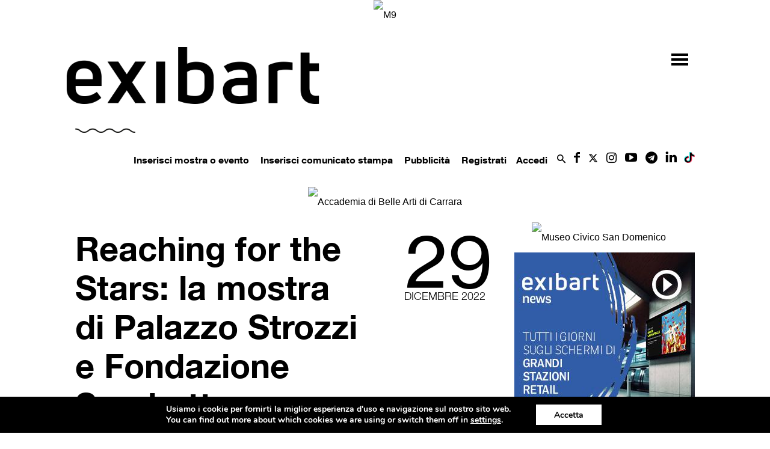

--- FILE ---
content_type: text/html; charset=UTF-8
request_url: https://www.exibart.com/arte-contemporanea/reaching-for-the-stars-la-mostra-di-palazzo-strozzi-e-fondazione-sandretto/
body_size: 36877
content:
<!doctype html >
<!--[if IE 8]>    <html class="ie8" lang="en"> <![endif]-->
<!--[if IE 9]>    <html class="ie9" lang="en"> <![endif]-->
<!--[if gt IE 8]><!--> <html lang="it-IT"> <!--<![endif]-->
<head>
    <title>Reaching for the Stars: la mostra di Palazzo Strozzi e Fondazione Sandretto</title>
   
    <meta name="viewport" content="width=device-width, initial-scale=1.0">
    <link rel="pingback" href="https://www.exibart.com/xmlrpc.php" />
	<link rel="preload" href="https://www.exibart.com/wp-content/themes/Newspaper/images/icons/newspaper.woff?16"  as="font" type="font/woff" crossorigin="anonymous">
	<link rel="preload" href="https://www.exibart.com/wp-content/themes/Newspaper/images/icons/newspaper-icons.woff?1"  as="font" type="font/woff" crossorigin="anonymous">
  
<link href="//www.googletagmanager.com" rel="dns-prefetch">
<link href="//www.google-analytics.com" rel="dns-prefetch">
	<!-- Global site tag (gtag.js) - Google Analytics -->
<script async src="https://www.googletagmanager.com/gtag/js?id=UA-28200116-1"></script>
<script>
  window.dataLayer = window.dataLayer || [];
  function gtag(){dataLayer.push(arguments);}
  gtag('js', new Date());
  gtag('config', 'UA-28200116-1', { 'anonymize_ip': true });
  gtag('config', 'G-T2894MKZX4', { 'anonymize_ip': true }); // GA4 2022 gc
</script>

<!-- Matomo -->
<script>
  var _paq = window._paq = window._paq || [];
  /* tracker methods like "setCustomDimension" should be called before "trackPageView" */
  _paq.push(['trackPageView']);
  _paq.push(['enableLinkTracking']);
  (function() {
    var u="//matomo.exibart.com/";
    _paq.push(['setTrackerUrl', u+'matomo.php']);
    _paq.push(['setSiteId', '1']);
    var d=document, g=d.createElement('script'), s=d.getElementsByTagName('script')[0];
    g.async=true; g.src=u+'matomo.js'; s.parentNode.insertBefore(g,s);
  })();
</script>
<!-- End Matomo Code -->


<link rel="preload" as="image" href="https://adv.exibart.com/banner/exibart_2019/Pertini_970x250px_Banner_Exibart.jpg">

<!--	<script   src="https://www.exibart.com/wp-content/themes/exibart/js/exibart-adv.js"></script> -->
 	<script>function view_banner(pos){}</script>
	
    <meta property="og:image" content="https://www.exibart.com/repository/media/2022/12/firenze-palazzo-strozzi-hd.jpg" />
<!-- This site is optimized with the Yoast SEO plugin v11.7 - https://yoast.com/wordpress/plugins/seo/ -->
<meta name="description" content="Palazzo Strozzi e Fondazione Sandretto Re Rebaudengo celebrano le stelle dell’arte contemporanea: la grande mostra in calendario a marzo 2023, a Firenze"/>
<link rel="canonical" href="https://www.exibart.com/arte-contemporanea/reaching-for-the-stars-la-mostra-di-palazzo-strozzi-e-fondazione-sandretto/" />
<meta property="og:locale" content="it_IT" />
<meta property="og:type" content="article" />
<meta property="og:title" content="Reaching for the Stars: la mostra di Palazzo Strozzi e Fondazione Sandretto" />
<meta property="og:description" content="Palazzo Strozzi e Fondazione Sandretto Re Rebaudengo celebrano le stelle dell’arte contemporanea: la grande mostra in calendario a marzo 2023, a Firenze" />
<meta property="og:url" content="https://www.exibart.com/arte-contemporanea/reaching-for-the-stars-la-mostra-di-palazzo-strozzi-e-fondazione-sandretto/" />
<meta property="og:site_name" content="exibart.com" />
<meta property="article:publisher" content="https://www.facebook.com/pages/Exibart/42199325465" />
<meta property="article:tag" content="Collezione Sandretto Re Rebaudengo" />
<meta property="article:tag" content="Firenze" />
<meta property="article:tag" content="Fondazione Palazzo Strozzi" />
<meta property="article:tag" content="Fondazione Sandretto Re Rebaudengo" />
<meta property="article:tag" content="Palazzo Strozzi" />
<meta property="article:section" content="Arte contemporanea" />
<meta property="article:published_time" content="2022-12-29T14:53:49+00:00" />
<meta property="article:modified_time" content="2022-12-29T17:14:57+00:00" />
<meta property="og:updated_time" content="2022-12-29T17:14:57+00:00" />
<meta property="og:image" content="https://www.exibart.com/repository/media/2022/12/firenze-palazzo-strozzi-hd.jpg" />
<meta property="og:image:secure_url" content="https://www.exibart.com/repository/media/2022/12/firenze-palazzo-strozzi-hd.jpg" />
<meta property="og:image:width" content="1600" />
<meta property="og:image:height" content="1066" />
<meta name="twitter:card" content="summary_large_image" />
<meta name="twitter:description" content="Palazzo Strozzi e Fondazione Sandretto Re Rebaudengo celebrano le stelle dell’arte contemporanea: la grande mostra in calendario a marzo 2023, a Firenze" />
<meta name="twitter:title" content="Reaching for the Stars: la mostra di Palazzo Strozzi e Fondazione Sandretto" />
<meta name="twitter:site" content="@exibart" />
<meta name="twitter:image" content="https://www.exibart.com/repository/media/2022/12/firenze-palazzo-strozzi-hd.jpg" />
<meta name="twitter:creator" content="@exibart" />
<script type='application/ld+json' class='yoast-schema-graph yoast-schema-graph--main'>{"@context":"https://schema.org","@graph":[{"@type":"WebSite","@id":"https://www.exibart.com/#website","url":"https://www.exibart.com/","name":"exibart.com","potentialAction":{"@type":"SearchAction","target":"https://www.exibart.com/?s={search_term_string}","query-input":"required name=search_term_string"}},{"@type":"ImageObject","@id":"https://www.exibart.com/arte-contemporanea/reaching-for-the-stars-la-mostra-di-palazzo-strozzi-e-fondazione-sandretto/#primaryimage","url":"https://www.exibart.com/repository/media/2022/12/firenze-palazzo-strozzi-hd.jpg","width":1600,"height":1066},{"@type":"WebPage","@id":"https://www.exibart.com/arte-contemporanea/reaching-for-the-stars-la-mostra-di-palazzo-strozzi-e-fondazione-sandretto/#webpage","url":"https://www.exibart.com/arte-contemporanea/reaching-for-the-stars-la-mostra-di-palazzo-strozzi-e-fondazione-sandretto/","inLanguage":"it-IT","name":"Reaching for the Stars: la mostra di Palazzo Strozzi e Fondazione Sandretto","isPartOf":{"@id":"https://www.exibart.com/#website"},"primaryImageOfPage":{"@id":"https://www.exibart.com/arte-contemporanea/reaching-for-the-stars-la-mostra-di-palazzo-strozzi-e-fondazione-sandretto/#primaryimage"},"datePublished":"2022-12-29T14:53:49+00:00","dateModified":"2022-12-29T17:14:57+00:00","author":{"@id":"https://www.exibart.com/#/schema/person/3d3b5d48031a3257023c03c7164518d1"},"description":"Palazzo Strozzi e Fondazione Sandretto Re Rebaudengo celebrano le stelle dell\u2019arte contemporanea: la grande mostra in calendario a marzo 2023, a Firenze"},{"@type":["Person"],"@id":"https://www.exibart.com/#/schema/person/3d3b5d48031a3257023c03c7164518d1","name":"redazione","image":{"@type":"ImageObject","@id":"https://www.exibart.com/#authorlogo","url":"//www.gravatar.com/avatar/c7952ea271ccbf45edbd43fbbfdbe79e?s=96&#038;r=g&#038;d=blank","caption":"redazione"},"sameAs":[]}]}</script>
<!-- / Yoast SEO plugin. -->

<link rel="amphtml" href="https://www.exibart.com/arte-contemporanea/reaching-for-the-stars-la-mostra-di-palazzo-strozzi-e-fondazione-sandretto/amp/" /><meta name="generator" content="AMP for WP 0.9.97.57"/><link rel='dns-prefetch' href='//maxcdn.bootstrapcdn.com' />
<link rel='dns-prefetch' href='//cdnjs.cloudflare.com' />
<link rel='dns-prefetch' href='//s.w.org' />
<link rel="alternate" type="application/rss+xml" title="exibart.com &raquo; Feed" href="https://www.exibart.com/feed/" />
<link rel="alternate" type="application/rss+xml" title="exibart.com &raquo; Feed dei commenti" href="https://www.exibart.com/comments/feed/" />
<link rel="icon" type="image/png" href="https://www.exibart.com/wp-content/themes/exibart//img/favicon.ico"><link rel="alternate" type="application/rss+xml" title="exibart.com &raquo; Reaching for the Stars: la mostra di Palazzo Strozzi e Fondazione Sandretto Feed dei commenti" href="https://www.exibart.com/arte-contemporanea/reaching-for-the-stars-la-mostra-di-palazzo-strozzi-e-fondazione-sandretto/feed/" />
<link rel='stylesheet' id='formidable-css'  href='https://www.exibart.com/wp-content/plugins/formidable/css/formidableforms.css?ver=612836' type='text/css' media='all' />
<link rel='stylesheet' id='bp-xprofile-custom-field-types-css'  href='https://www.exibart.com/wp-content/plugins/bp-xprofile-custom-field-types/assets/css/bp-xprofile-custom-field-types.css?ver=4.9.19' type='text/css' media='all' />
<link rel='stylesheet' id='dashicons-css'  href='https://www.exibart.com/wp-includes/css/dashicons.min.css?ver=4.9.19' type='text/css' media='all' />
<link rel='stylesheet' id='bp-nouveau-css'  href='https://www.exibart.com/wp-content/plugins/buddypress/bp-templates/bp-nouveau/css/buddypress.min.css?ver=4.2.0' type='text/css' media='screen' />
<link rel='stylesheet' id='wpfts_front_styles-css'  href='https://www.exibart.com/wp-content/plugins/fulltext-search/style/wpfts_front_styles.css?ver=1.11.16' type='text/css' media='all' />
<link rel='stylesheet' id='sb_instagram_styles-css'  href='https://www.exibart.com/wp-content/plugins/instagram-feed/css/sb-instagram.min.css?ver=1.12' type='text/css' media='all' />
<link rel='stylesheet' id='sb-font-awesome-css'  href='https://maxcdn.bootstrapcdn.com/font-awesome/4.7.0/css/font-awesome.min.css' type='text/css' media='all' />
<link rel='stylesheet' id='dropzonecss-css'  href='https://cdnjs.cloudflare.com/ajax/libs/dropzone/4.2.0/min/dropzone.min.css?ver=0.0.1' type='text/css' media='all' />
<link rel='stylesheet' id='dflip-icons-style-css'  href='https://www.exibart.com/wp-content/plugins/3d-flipbook-dflip-lite/assets/css/themify-icons.min.css?ver=1.7.5.1' type='text/css' media='all' />
<link rel='stylesheet' id='dflip-style-css'  href='https://www.exibart.com/wp-content/plugins/3d-flipbook-dflip-lite/assets/css/dflip.min.css?ver=1.7.5.1' type='text/css' media='all' />
<link rel='stylesheet' id='moove_gdpr_frontend-css'  href='https://www.exibart.com/wp-content/plugins/gdpr-cookie-compliance/dist/styles/gdpr-main.css?ver=4.5.6' type='text/css' media='all' />
<style id='moove_gdpr_frontend-inline-css' type='text/css'>
#moove_gdpr_cookie_modal,#moove_gdpr_cookie_info_bar,.gdpr_cookie_settings_shortcode_content{font-family:Nunito,sans-serif}#moove_gdpr_save_popup_settings_button{background-color:#373737;color:#fff}#moove_gdpr_save_popup_settings_button:hover{background-color:#000}#moove_gdpr_cookie_info_bar .moove-gdpr-info-bar-container .moove-gdpr-info-bar-content a.mgbutton,#moove_gdpr_cookie_info_bar .moove-gdpr-info-bar-container .moove-gdpr-info-bar-content button.mgbutton{background-color:#0C4DA2}#moove_gdpr_cookie_modal .moove-gdpr-modal-content .moove-gdpr-modal-footer-content .moove-gdpr-button-holder a.mgbutton,#moove_gdpr_cookie_modal .moove-gdpr-modal-content .moove-gdpr-modal-footer-content .moove-gdpr-button-holder button.mgbutton,.gdpr_cookie_settings_shortcode_content .gdpr-shr-button.button-green{background-color:#0C4DA2;border-color:#0C4DA2}#moove_gdpr_cookie_modal .moove-gdpr-modal-content .moove-gdpr-modal-footer-content .moove-gdpr-button-holder a.mgbutton:hover,#moove_gdpr_cookie_modal .moove-gdpr-modal-content .moove-gdpr-modal-footer-content .moove-gdpr-button-holder button.mgbutton:hover,.gdpr_cookie_settings_shortcode_content .gdpr-shr-button.button-green:hover{background-color:#fff;color:#0C4DA2}#moove_gdpr_cookie_modal .moove-gdpr-modal-content .moove-gdpr-modal-close i,#moove_gdpr_cookie_modal .moove-gdpr-modal-content .moove-gdpr-modal-close span.gdpr-icon{background-color:#0C4DA2;border:1px solid #0C4DA2}#moove_gdpr_cookie_info_bar span.change-settings-button.focus-g{-webkit-box-shadow:0 0 1px 3px #0C4DA2;-moz-box-shadow:0 0 1px 3px #0C4DA2;box-shadow:0 0 1px 3px #0C4DA2}#moove_gdpr_cookie_modal .moove-gdpr-modal-content .moove-gdpr-modal-close i:hover,#moove_gdpr_cookie_modal .moove-gdpr-modal-content .moove-gdpr-modal-close span.gdpr-icon:hover,#moove_gdpr_cookie_info_bar span[data-href]>u.change-settings-button{color:#0C4DA2}#moove_gdpr_cookie_modal .moove-gdpr-modal-content .moove-gdpr-modal-left-content #moove-gdpr-menu li.menu-item-selected a span.gdpr-icon,#moove_gdpr_cookie_modal .moove-gdpr-modal-content .moove-gdpr-modal-left-content #moove-gdpr-menu li.menu-item-selected button span.gdpr-icon{color:inherit}#moove_gdpr_cookie_modal .moove-gdpr-modal-content .moove-gdpr-modal-left-content #moove-gdpr-menu li:hover a,#moove_gdpr_cookie_modal .moove-gdpr-modal-content .moove-gdpr-modal-left-content #moove-gdpr-menu li:hover button{color:#000}#moove_gdpr_cookie_modal .moove-gdpr-modal-content .moove-gdpr-modal-left-content #moove-gdpr-menu li a span.gdpr-icon,#moove_gdpr_cookie_modal .moove-gdpr-modal-content .moove-gdpr-modal-left-content #moove-gdpr-menu li button span.gdpr-icon{color:inherit}#moove_gdpr_cookie_modal .gdpr-acc-link{line-height:0;font-size:0;color:transparent;position:absolute}#moove_gdpr_cookie_modal .moove-gdpr-modal-content .moove-gdpr-modal-close:hover i,#moove_gdpr_cookie_modal .moove-gdpr-modal-content .moove-gdpr-modal-left-content #moove-gdpr-menu li a,#moove_gdpr_cookie_modal .moove-gdpr-modal-content .moove-gdpr-modal-left-content #moove-gdpr-menu li button,#moove_gdpr_cookie_modal .moove-gdpr-modal-content .moove-gdpr-modal-left-content #moove-gdpr-menu li button i,#moove_gdpr_cookie_modal .moove-gdpr-modal-content .moove-gdpr-modal-left-content #moove-gdpr-menu li a i,#moove_gdpr_cookie_modal .moove-gdpr-modal-content .moove-gdpr-tab-main .moove-gdpr-tab-main-content a:hover,#moove_gdpr_cookie_info_bar.moove-gdpr-dark-scheme .moove-gdpr-info-bar-container .moove-gdpr-info-bar-content a.mgbutton:hover,#moove_gdpr_cookie_info_bar.moove-gdpr-dark-scheme .moove-gdpr-info-bar-container .moove-gdpr-info-bar-content button.mgbutton:hover,#moove_gdpr_cookie_info_bar.moove-gdpr-dark-scheme .moove-gdpr-info-bar-container .moove-gdpr-info-bar-content a:hover,#moove_gdpr_cookie_info_bar.moove-gdpr-dark-scheme .moove-gdpr-info-bar-container .moove-gdpr-info-bar-content button:hover,#moove_gdpr_cookie_info_bar.moove-gdpr-dark-scheme .moove-gdpr-info-bar-container .moove-gdpr-info-bar-content span.change-settings-button:hover,#moove_gdpr_cookie_info_bar.moove-gdpr-dark-scheme .moove-gdpr-info-bar-container .moove-gdpr-info-bar-content u.change-settings-button:hover,#moove_gdpr_cookie_info_bar span[data-href]>u.change-settings-button,#moove_gdpr_cookie_info_bar.moove-gdpr-dark-scheme .moove-gdpr-info-bar-container .moove-gdpr-info-bar-content a.mgbutton.focus-g,#moove_gdpr_cookie_info_bar.moove-gdpr-dark-scheme .moove-gdpr-info-bar-container .moove-gdpr-info-bar-content button.mgbutton.focus-g,#moove_gdpr_cookie_info_bar.moove-gdpr-dark-scheme .moove-gdpr-info-bar-container .moove-gdpr-info-bar-content a.focus-g,#moove_gdpr_cookie_info_bar.moove-gdpr-dark-scheme .moove-gdpr-info-bar-container .moove-gdpr-info-bar-content button.focus-g,#moove_gdpr_cookie_info_bar.moove-gdpr-dark-scheme .moove-gdpr-info-bar-container .moove-gdpr-info-bar-content span.change-settings-button.focus-g,#moove_gdpr_cookie_info_bar.moove-gdpr-dark-scheme .moove-gdpr-info-bar-container .moove-gdpr-info-bar-content u.change-settings-button.focus-g{color:#0C4DA2}#moove_gdpr_cookie_modal .moove-gdpr-modal-content .moove-gdpr-modal-left-content #moove-gdpr-menu li.menu-item-selected a,#moove_gdpr_cookie_modal .moove-gdpr-modal-content .moove-gdpr-modal-left-content #moove-gdpr-menu li.menu-item-selected button{color:#000}#moove_gdpr_cookie_modal .moove-gdpr-modal-content .moove-gdpr-modal-left-content #moove-gdpr-menu li.menu-item-selected a i,#moove_gdpr_cookie_modal .moove-gdpr-modal-content .moove-gdpr-modal-left-content #moove-gdpr-menu li.menu-item-selected button i{color:#000}#moove_gdpr_cookie_modal.gdpr_lightbox-hide{display:none}
</style>
<link rel='stylesheet' id='wpgdprc.css-css'  href='https://www.exibart.com/wp-content/plugins/wp-gdpr-compliance/assets/css/front.min.css?ver=1624370028' type='text/css' media='all' />
<style id='wpgdprc.css-inline-css' type='text/css'>

            div.wpgdprc .wpgdprc-switch .wpgdprc-switch-inner:before { content: 'Si'; }
            div.wpgdprc .wpgdprc-switch .wpgdprc-switch-inner:after { content: 'No'; }
        
</style>
<link rel='stylesheet' id='js_composer_front-css'  href='https://www.exibart.com/wp-content/plugins/js_composer/assets/css/js_composer.min.css?ver=5.4.7' type='text/css' media='all' />
<link rel='stylesheet' id='td-theme-css'  href='https://www.exibart.com/wp-content/themes/Newspaper/style.min.css?ver=9.5' type='text/css' media='all' />
<link rel='stylesheet' id='td-theme-child-css'  href='https://www.exibart.com/wp-content/themes/exibart/style.css?ver=9.5f.035' type='text/css' media='all' />
<link rel='stylesheet' id='bootstrap-grid-css'  href='https://www.exibart.com/wp-content/themes/exibart/vendor/bootstrap/bootstrap-grid.min.css?ver=4.1.3' type='text/css' media='all' />
<link rel='stylesheet' id='jquery-theme-css'  href='https://www.exibart.com/wp-content/themes/exibart/css/jquery-ui.css?ver=4.9.19' type='text/css' media='all' />
<link rel='stylesheet' id='jquery-toast-css-css'  href='https://www.exibart.com/wp-content/themes/exibart/js/jquery-toast/jquery.toast.min.css?ver=1.0' type='text/css' media='all' />
<link rel='stylesheet' id='jquery-autocomplete-pixabay-css'  href='https://www.exibart.com/wp-content/themes/exibart/js/jquery-autocomplete-pixabay/jquery.auto-complete.css?ver=1.0' type='text/css' media='all' />
<script type='text/javascript' src='https://www.exibart.com/wp-includes/js/jquery/jquery.js?ver=1.12.4'></script>
<script type='text/javascript' src='https://www.exibart.com/wp-includes/js/jquery/jquery-migrate.min.js?ver=1.4.1'></script>
<script type='text/javascript' src='https://www.exibart.com/wp-content/plugins/buddypress/bp-core/js/widget-members.min.js?ver=4.2.0'></script>
<script type='text/javascript' src='https://www.exibart.com/wp-content/plugins/buddypress/bp-core/js/jquery-query.min.js?ver=4.2.0'></script>
<script type='text/javascript' src='https://www.exibart.com/wp-content/plugins/buddypress/bp-core/js/vendor/jquery-cookie.min.js?ver=4.2.0'></script>
<script type='text/javascript' src='https://www.exibart.com/wp-content/plugins/buddypress/bp-core/js/vendor/jquery-scroll-to.min.js?ver=4.2.0'></script>
<script type='text/javascript' src='https://www.exibart.com/wp-content/themes/exibart/js/dropzonejs/dropzone.js?ver=0.0.1'></script>
<script type='text/javascript' src='https://www.exibart.com/wp-content/themes/exibart/js/exibart-jquery.js?ver=4.9.19'></script>
<script type='text/javascript'>
/* <![CDATA[ */
var exibart_pageview_params = {"rest_api":"","sampling_active":"1","sampling_rate":"1","ajax_url":"https:\/\/www.exibart.com\/wp-content\/themes\/exibart\/ajax\/exibart_counter.php?ts=694d2ddd0b483","action":"exibart-ajax-update-view","ID":"984902","token":"3a5f952bc0","debug":""};
/* ]]> */
</script>
<script type='text/javascript' src='https://www.exibart.com/wp-content/themes/exibart/js/exibart-page-view.js?ver=1.0'></script>
<link rel='https://api.w.org/' href='https://www.exibart.com/wp-json/' />
<link rel="EditURI" type="application/rsd+xml" title="RSD" href="https://www.exibart.com/xmlrpc.php?rsd" />
<link rel="wlwmanifest" type="application/wlwmanifest+xml" href="https://www.exibart.com/wp-includes/wlwmanifest.xml" /> 
<meta name="generator" content="WordPress 4.9.19" />
<link rel='shortlink' href='https://www.exibart.com/?p=984902' />
<link rel="alternate" type="application/json+oembed" href="https://www.exibart.com/wp-json/oembed/1.0/embed?url=https%3A%2F%2Fwww.exibart.com%2Farte-contemporanea%2Freaching-for-the-stars-la-mostra-di-palazzo-strozzi-e-fondazione-sandretto%2F" />
<link rel="alternate" type="text/xml+oembed" href="https://www.exibart.com/wp-json/oembed/1.0/embed?url=https%3A%2F%2Fwww.exibart.com%2Farte-contemporanea%2Freaching-for-the-stars-la-mostra-di-palazzo-strozzi-e-fondazione-sandretto%2F&#038;format=xml" />

	<script type="text/javascript">var ajaxurl = 'https://www.exibart.com/wp-admin/admin-ajax.php';</script>

<script type="text/javascript">document.documentElement.className += " js";</script>
<!--[if lt IE 9]><script src="https://cdnjs.cloudflare.com/ajax/libs/html5shiv/3.7.3/html5shiv.js"></script><![endif]-->
    <script data-cfasync="false"> var dFlipLocation = "https://www.exibart.com/wp-content/plugins/3d-flipbook-dflip-lite/assets/"; var dFlipWPGlobal = {"text":{"toggleSound":"Turn on\/off Sound","toggleThumbnails":"Toggle Thumbnails","toggleOutline":"Toggle Outline\/Bookmark","previousPage":"Previous Page","nextPage":"Next Page","toggleFullscreen":"Toggle Fullscreen","zoomIn":"Zoom In","zoomOut":"Zoom Out","toggleHelp":"Toggle Help","singlePageMode":"Single Page Mode","doublePageMode":"Double Page Mode","downloadPDFFile":"Download PDF File","gotoFirstPage":"Goto First Page","gotoLastPage":"Goto Last Page","share":"Share","mailSubject":"I wanted you to see this FlipBook","mailBody":"Check out this site {{url}}","loading":"DearFlip: Loading "},"moreControls":"download,pageMode,startPage,endPage,sound","hideControls":"","scrollWheel":"true","backgroundColor":"#777","backgroundImage":"","height":"auto","paddingLeft":"20","paddingRight":"20","controlsPosition":"bottom","duration":800,"soundEnable":"true","enableDownload":"true","enableAnnotation":"false","enableAnalytics":"false","webgl":"true","hard":"none","maxTextureSize":"1600","rangeChunkSize":"524288","zoomRatio":1.5,"stiffness":3,"pageMode":"0","singlePageMode":"0","pageSize":"0","autoPlay":"false","autoPlayDuration":5000,"autoPlayStart":"false","linkTarget":"2","sharePrefix":"dearflip-"};</script>		<style type="text/css">.recentcomments a{display:inline !important;padding:0 !important;margin:0 !important;}</style>
		<meta name="generator" content="Powered by WPBakery Page Builder - drag and drop page builder for WordPress."/>
<!--[if lte IE 9]><link rel="stylesheet" type="text/css" href="https://www.exibart.com/wp-content/plugins/js_composer/assets/css/vc_lte_ie9.min.css" media="screen"><![endif]-->
<!-- BEGIN recaptcha, injected by plugin wp-recaptcha-integration  -->

<!-- END recaptcha -->

<!-- JS generated by theme -->

<script>
    
    

	    var tdBlocksArray = []; //here we store all the items for the current page

	    //td_block class - each ajax block uses a object of this class for requests
	    function tdBlock() {
		    this.id = '';
		    this.block_type = 1; //block type id (1-234 etc)
		    this.atts = '';
		    this.td_column_number = '';
		    this.td_current_page = 1; //
		    this.post_count = 0; //from wp
		    this.found_posts = 0; //from wp
		    this.max_num_pages = 0; //from wp
		    this.td_filter_value = ''; //current live filter value
		    this.is_ajax_running = false;
		    this.td_user_action = ''; // load more or infinite loader (used by the animation)
		    this.header_color = '';
		    this.ajax_pagination_infinite_stop = ''; //show load more at page x
	    }


        // td_js_generator - mini detector
        (function(){
            var htmlTag = document.getElementsByTagName("html")[0];

	        if ( navigator.userAgent.indexOf("MSIE 10.0") > -1 ) {
                htmlTag.className += ' ie10';
            }

            if ( !!navigator.userAgent.match(/Trident.*rv\:11\./) ) {
                htmlTag.className += ' ie11';
            }

	        if ( navigator.userAgent.indexOf("Edge") > -1 ) {
                htmlTag.className += ' ieEdge';
            }

            if ( /(iPad|iPhone|iPod)/g.test(navigator.userAgent) ) {
                htmlTag.className += ' td-md-is-ios';
            }

            var user_agent = navigator.userAgent.toLowerCase();
            if ( user_agent.indexOf("android") > -1 ) {
                htmlTag.className += ' td-md-is-android';
            }

            if ( -1 !== navigator.userAgent.indexOf('Mac OS X')  ) {
                htmlTag.className += ' td-md-is-os-x';
            }

            if ( /chrom(e|ium)/.test(navigator.userAgent.toLowerCase()) ) {
               htmlTag.className += ' td-md-is-chrome';
            }

            if ( -1 !== navigator.userAgent.indexOf('Firefox') ) {
                htmlTag.className += ' td-md-is-firefox';
            }

            if ( -1 !== navigator.userAgent.indexOf('Safari') && -1 === navigator.userAgent.indexOf('Chrome') ) {
                htmlTag.className += ' td-md-is-safari';
            }

            if( -1 !== navigator.userAgent.indexOf('IEMobile') ){
                htmlTag.className += ' td-md-is-iemobile';
            }

        })();




        var tdLocalCache = {};

        ( function () {
            "use strict";

            tdLocalCache = {
                data: {},
                remove: function (resource_id) {
                    delete tdLocalCache.data[resource_id];
                },
                exist: function (resource_id) {
                    return tdLocalCache.data.hasOwnProperty(resource_id) && tdLocalCache.data[resource_id] !== null;
                },
                get: function (resource_id) {
                    return tdLocalCache.data[resource_id];
                },
                set: function (resource_id, cachedData) {
                    tdLocalCache.remove(resource_id);
                    tdLocalCache.data[resource_id] = cachedData;
                }
            };
        })();

    
    
var tds_login_sing_in_widget="show";
var td_viewport_interval_list=[{"limitBottom":767,"sidebarWidth":228},{"limitBottom":1018,"sidebarWidth":300},{"limitBottom":1140,"sidebarWidth":324}];
var td_animation_stack_effect="type0";
var tds_animation_stack=true;
var td_animation_stack_specific_selectors=".entry-thumb, img";
var td_animation_stack_general_selectors=".td-animation-stack img, .td-animation-stack .entry-thumb, .post img";
var tds_general_modal_image="yes";
var td_ajax_url="https:\/\/www.exibart.com\/wp-admin\/admin-ajax.php?td_theme_name=Newspaper&v=9.5";
var td_get_template_directory_uri="https:\/\/www.exibart.com\/wp-content\/themes\/Newspaper";
var tds_snap_menu="";
var tds_logo_on_sticky="";
var tds_header_style="";
var td_please_wait="Per favore attendi...";
var td_email_user_pass_incorrect="Utente o password errata!";
var td_email_user_incorrect="Email o Username errati!";
var td_email_incorrect="Email non corretta!";
var tds_more_articles_on_post_enable="";
var tds_more_articles_on_post_time_to_wait="";
var tds_more_articles_on_post_pages_distance_from_top=0;
var tds_theme_color_site_wide="#000000";
var tds_smart_sidebar="";
var tdThemeName="Newspaper";
var td_magnific_popup_translation_tPrev="Precedente (Freccia Sinistra)";
var td_magnific_popup_translation_tNext="Successivo (tasto freccia destra)";
var td_magnific_popup_translation_tCounter="%curr% di %total%";
var td_magnific_popup_translation_ajax_tError="Il contenuto di %url% non pu\u00f2 essere caricato.";
var td_magnific_popup_translation_image_tError="L'immagine #%curr% non pu\u00f2 essere caricata";
var tdDateNamesI18n={"month_names":["gennaio","febbraio","marzo","aprile","maggio","giugno","luglio","agosto","settembre","ottobre","novembre","dicembre"],"month_names_short":["Gen","Feb","Mar","Apr","Mag","Giu","Lug","Ago","Set","Ott","Nov","Dic"],"day_names":["domenica","luned\u00ec","marted\u00ec","mercoled\u00ec","gioved\u00ec","venerd\u00ec","sabato"],"day_names_short":["dom","lun","mar","mer","gio","ven","sab"]};
var td_ad_background_click_link="";
var td_ad_background_click_target="";
</script>


<!-- Header style compiled by theme -->

<style>
    
.td-header-wrap .black-menu .sf-menu > .current-menu-item > a,
    .td-header-wrap .black-menu .sf-menu > .current-menu-ancestor > a,
    .td-header-wrap .black-menu .sf-menu > .current-category-ancestor > a,
    .td-header-wrap .black-menu .sf-menu > li > a:hover,
    .td-header-wrap .black-menu .sf-menu > .sfHover > a,
    .td-header-style-12 .td-header-menu-wrap-full,
    .sf-menu > .current-menu-item > a:after,
    .sf-menu > .current-menu-ancestor > a:after,
    .sf-menu > .current-category-ancestor > a:after,
    .sf-menu > li:hover > a:after,
    .sf-menu > .sfHover > a:after,
    .td-header-style-12 .td-affix,
    .header-search-wrap .td-drop-down-search:after,
    .header-search-wrap .td-drop-down-search .btn:hover,
    input[type=submit]:hover,
    .td-read-more a,
    .td-post-category:hover,
    .td-grid-style-1.td-hover-1 .td-big-grid-post:hover .td-post-category,
    .td-grid-style-5.td-hover-1 .td-big-grid-post:hover .td-post-category,
    .td_top_authors .td-active .td-author-post-count,
    .td_top_authors .td-active .td-author-comments-count,
    .td_top_authors .td_mod_wrap:hover .td-author-post-count,
    .td_top_authors .td_mod_wrap:hover .td-author-comments-count,
    .td-404-sub-sub-title a:hover,
    .td-search-form-widget .wpb_button:hover,
    .td-rating-bar-wrap div,
    .td_category_template_3 .td-current-sub-category,
    .dropcap,
    .td_wrapper_video_playlist .td_video_controls_playlist_wrapper,
    .wpb_default,
    .wpb_default:hover,
    .td-left-smart-list:hover,
    .td-right-smart-list:hover,
    .woocommerce-checkout .woocommerce input.button:hover,
    .woocommerce-page .woocommerce a.button:hover,
    .woocommerce-account div.woocommerce .button:hover,
    #bbpress-forums button:hover,
    .bbp_widget_login .button:hover,
    .td-footer-wrapper .td-post-category,
    .td-footer-wrapper .widget_product_search input[type="submit"]:hover,
    .woocommerce .product a.button:hover,
    .woocommerce .product #respond input#submit:hover,
    .woocommerce .checkout input#place_order:hover,
    .woocommerce .woocommerce.widget .button:hover,
    .single-product .product .summary .cart .button:hover,
    .woocommerce-cart .woocommerce table.cart .button:hover,
    .woocommerce-cart .woocommerce .shipping-calculator-form .button:hover,
    .td-next-prev-wrap a:hover,
    .td-load-more-wrap a:hover,
    .td-post-small-box a:hover,
    .page-nav .current,
    .page-nav:first-child > div,
    .td_category_template_8 .td-category-header .td-category a.td-current-sub-category,
    .td_category_template_4 .td-category-siblings .td-category a:hover,
    #bbpress-forums .bbp-pagination .current,
    #bbpress-forums #bbp-single-user-details #bbp-user-navigation li.current a,
    .td-theme-slider:hover .slide-meta-cat a,
    a.vc_btn-black:hover,
    .td-trending-now-wrapper:hover .td-trending-now-title,
    .td-scroll-up,
    .td-smart-list-button:hover,
    .td-weather-information:before,
    .td-weather-week:before,
    .td_block_exchange .td-exchange-header:before,
    .td_block_big_grid_9.td-grid-style-1 .td-post-category,
    .td_block_big_grid_9.td-grid-style-5 .td-post-category,
    .td-grid-style-6.td-hover-1 .td-module-thumb:after,
    .td-pulldown-syle-2 .td-subcat-dropdown ul:after,
    .td_block_template_9 .td-block-title:after,
    .td_block_template_15 .td-block-title:before,
    div.wpforms-container .wpforms-form div.wpforms-submit-container button[type=submit] {
        background-color: #000000;
    }

    .td_block_template_4 .td-related-title .td-cur-simple-item:before {
        border-color: #000000 transparent transparent transparent !important;
    }

    .woocommerce .woocommerce-message .button:hover,
    .woocommerce .woocommerce-error .button:hover,
    .woocommerce .woocommerce-info .button:hover {
        background-color: #000000 !important;
    }
    
    
    .td_block_template_4 .td-related-title .td-cur-simple-item,
    .td_block_template_3 .td-related-title .td-cur-simple-item,
    .td_block_template_9 .td-related-title:after {
        background-color: #000000;
    }

    .woocommerce .product .onsale,
    .woocommerce.widget .ui-slider .ui-slider-handle {
        background: none #000000;
    }

    .woocommerce.widget.widget_layered_nav_filters ul li a {
        background: none repeat scroll 0 0 #000000 !important;
    }

    a,
    cite a:hover,
    .td_mega_menu_sub_cats .cur-sub-cat,
    .td-mega-span h3 a:hover,
    .td_mod_mega_menu:hover .entry-title a,
    .header-search-wrap .result-msg a:hover,
    .td-header-top-menu .td-drop-down-search .td_module_wrap:hover .entry-title a,
    .td-header-top-menu .td-icon-search:hover,
    .td-header-wrap .result-msg a:hover,
    .top-header-menu li a:hover,
    .top-header-menu .current-menu-item > a,
    .top-header-menu .current-menu-ancestor > a,
    .top-header-menu .current-category-ancestor > a,
    .td-social-icon-wrap > a:hover,
    .td-header-sp-top-widget .td-social-icon-wrap a:hover,
    .td-page-content blockquote p,
    .td-post-content blockquote p,
    .mce-content-body blockquote p,
    .comment-content blockquote p,
    .wpb_text_column blockquote p,
    .td_block_text_with_title blockquote p,
    .td_module_wrap:hover .entry-title a,
    .td-subcat-filter .td-subcat-list a:hover,
    .td-subcat-filter .td-subcat-dropdown a:hover,
    .td_quote_on_blocks,
    .dropcap2,
    .dropcap3,
    .td_top_authors .td-active .td-authors-name a,
    .td_top_authors .td_mod_wrap:hover .td-authors-name a,
    .td-post-next-prev-content a:hover,
    .author-box-wrap .td-author-social a:hover,
    .td-author-name a:hover,
    .td-author-url a:hover,
    .td_mod_related_posts:hover h3 > a,
    .td-post-template-11 .td-related-title .td-related-left:hover,
    .td-post-template-11 .td-related-title .td-related-right:hover,
    .td-post-template-11 .td-related-title .td-cur-simple-item,
    .td-post-template-11 .td_block_related_posts .td-next-prev-wrap a:hover,
    .comment-reply-link:hover,
    .logged-in-as a:hover,
    #cancel-comment-reply-link:hover,
    .td-search-query,
    .td-category-header .td-pulldown-category-filter-link:hover,
    .td-category-siblings .td-subcat-dropdown a:hover,
    .td-category-siblings .td-subcat-dropdown a.td-current-sub-category,
    .widget a:hover,
    .td_wp_recentcomments a:hover,
    .archive .widget_archive .current,
    .archive .widget_archive .current a,
    .widget_calendar tfoot a:hover,
    .woocommerce a.added_to_cart:hover,
    .woocommerce-account .woocommerce-MyAccount-navigation a:hover,
    #bbpress-forums li.bbp-header .bbp-reply-content span a:hover,
    #bbpress-forums .bbp-forum-freshness a:hover,
    #bbpress-forums .bbp-topic-freshness a:hover,
    #bbpress-forums .bbp-forums-list li a:hover,
    #bbpress-forums .bbp-forum-title:hover,
    #bbpress-forums .bbp-topic-permalink:hover,
    #bbpress-forums .bbp-topic-started-by a:hover,
    #bbpress-forums .bbp-topic-started-in a:hover,
    #bbpress-forums .bbp-body .super-sticky li.bbp-topic-title .bbp-topic-permalink,
    #bbpress-forums .bbp-body .sticky li.bbp-topic-title .bbp-topic-permalink,
    .widget_display_replies .bbp-author-name,
    .widget_display_topics .bbp-author-name,
    .footer-text-wrap .footer-email-wrap a,
    .td-subfooter-menu li a:hover,
    .footer-social-wrap a:hover,
    a.vc_btn-black:hover,
    .td-smart-list-dropdown-wrap .td-smart-list-button:hover,
    .td_module_17 .td-read-more a:hover,
    .td_module_18 .td-read-more a:hover,
    .td_module_19 .td-post-author-name a:hover,
    .td-instagram-user a,
    .td-pulldown-syle-2 .td-subcat-dropdown:hover .td-subcat-more span,
    .td-pulldown-syle-2 .td-subcat-dropdown:hover .td-subcat-more i,
    .td-pulldown-syle-3 .td-subcat-dropdown:hover .td-subcat-more span,
    .td-pulldown-syle-3 .td-subcat-dropdown:hover .td-subcat-more i,
    .td-block-title-wrap .td-wrapper-pulldown-filter .td-pulldown-filter-display-option:hover,
    .td-block-title-wrap .td-wrapper-pulldown-filter .td-pulldown-filter-display-option:hover i,
    .td-block-title-wrap .td-wrapper-pulldown-filter .td-pulldown-filter-link:hover,
    .td-block-title-wrap .td-wrapper-pulldown-filter .td-pulldown-filter-item .td-cur-simple-item,
    .td_block_template_2 .td-related-title .td-cur-simple-item,
    .td_block_template_5 .td-related-title .td-cur-simple-item,
    .td_block_template_6 .td-related-title .td-cur-simple-item,
    .td_block_template_7 .td-related-title .td-cur-simple-item,
    .td_block_template_8 .td-related-title .td-cur-simple-item,
    .td_block_template_9 .td-related-title .td-cur-simple-item,
    .td_block_template_10 .td-related-title .td-cur-simple-item,
    .td_block_template_11 .td-related-title .td-cur-simple-item,
    .td_block_template_12 .td-related-title .td-cur-simple-item,
    .td_block_template_13 .td-related-title .td-cur-simple-item,
    .td_block_template_14 .td-related-title .td-cur-simple-item,
    .td_block_template_15 .td-related-title .td-cur-simple-item,
    .td_block_template_16 .td-related-title .td-cur-simple-item,
    .td_block_template_17 .td-related-title .td-cur-simple-item,
    .td-theme-wrap .sf-menu ul .td-menu-item > a:hover,
    .td-theme-wrap .sf-menu ul .sfHover > a,
    .td-theme-wrap .sf-menu ul .current-menu-ancestor > a,
    .td-theme-wrap .sf-menu ul .current-category-ancestor > a,
    .td-theme-wrap .sf-menu ul .current-menu-item > a,
    .td_outlined_btn,
     .td_block_categories_tags .td-ct-item:hover {
        color: #000000;
    }

    a.vc_btn-black.vc_btn_square_outlined:hover,
    a.vc_btn-black.vc_btn_outlined:hover,
    .td-mega-menu-page .wpb_content_element ul li a:hover,
    .td-theme-wrap .td-aj-search-results .td_module_wrap:hover .entry-title a,
    .td-theme-wrap .header-search-wrap .result-msg a:hover {
        color: #000000 !important;
    }

    .td-next-prev-wrap a:hover,
    .td-load-more-wrap a:hover,
    .td-post-small-box a:hover,
    .page-nav .current,
    .page-nav:first-child > div,
    .td_category_template_8 .td-category-header .td-category a.td-current-sub-category,
    .td_category_template_4 .td-category-siblings .td-category a:hover,
    #bbpress-forums .bbp-pagination .current,
    .post .td_quote_box,
    .page .td_quote_box,
    a.vc_btn-black:hover,
    .td_block_template_5 .td-block-title > *,
    .td_outlined_btn {
        border-color: #000000;
    }

    .td_wrapper_video_playlist .td_video_currently_playing:after {
        border-color: #000000 !important;
    }

    .header-search-wrap .td-drop-down-search:before {
        border-color: transparent transparent #000000 transparent;
    }

    .block-title > span,
    .block-title > a,
    .block-title > label,
    .widgettitle,
    .widgettitle:after,
    .td-trending-now-title,
    .td-trending-now-wrapper:hover .td-trending-now-title,
    .wpb_tabs li.ui-tabs-active a,
    .wpb_tabs li:hover a,
    .vc_tta-container .vc_tta-color-grey.vc_tta-tabs-position-top.vc_tta-style-classic .vc_tta-tabs-container .vc_tta-tab.vc_active > a,
    .vc_tta-container .vc_tta-color-grey.vc_tta-tabs-position-top.vc_tta-style-classic .vc_tta-tabs-container .vc_tta-tab:hover > a,
    .td_block_template_1 .td-related-title .td-cur-simple-item,
    .woocommerce .product .products h2:not(.woocommerce-loop-product__title),
    .td-subcat-filter .td-subcat-dropdown:hover .td-subcat-more, 
    .td_3D_btn,
    .td_shadow_btn,
    .td_default_btn,
    .td_round_btn, 
    .td_outlined_btn:hover {
    	background-color: #000000;
    }

    .woocommerce div.product .woocommerce-tabs ul.tabs li.active {
    	background-color: #000000 !important;
    }

    .block-title,
    .td_block_template_1 .td-related-title,
    .wpb_tabs .wpb_tabs_nav,
    .vc_tta-container .vc_tta-color-grey.vc_tta-tabs-position-top.vc_tta-style-classic .vc_tta-tabs-container,
    .woocommerce div.product .woocommerce-tabs ul.tabs:before {
        border-color: #000000;
    }
    .td_block_wrap .td-subcat-item a.td-cur-simple-item {
	    color: #000000;
	}


    
    .td-grid-style-4 .entry-title
    {
        background-color: rgba(0, 0, 0, 0.7);
    }

    
    .td-header-wrap .td-header-sp-top-widget .td-icon-font,
    .td-header-style-7 .td-header-top-menu .td-social-icon-wrap .td-icon-font {
        color: #000000;
    }

    
    .td-header-wrap .td-header-sp-top-widget i.td-icon-font:hover {
        color: #b5b5b5;
    }


    
    .td-theme-wrap .sf-menu .td-normal-menu .td-menu-item > a:hover,
    .td-theme-wrap .sf-menu .td-normal-menu .sfHover > a,
    .td-theme-wrap .sf-menu .td-normal-menu .current-menu-ancestor > a,
    .td-theme-wrap .sf-menu .td-normal-menu .current-category-ancestor > a,
    .td-theme-wrap .sf-menu .td-normal-menu .current-menu-item > a {
        color: #a6a6a6;
    }

    
    .td-theme-wrap .td_mod_mega_menu:hover .entry-title a,
    .td-theme-wrap .sf-menu .td_mega_menu_sub_cats .cur-sub-cat {
        color: #a6a6a6;
    }
    .td-theme-wrap .sf-menu .td-mega-menu .td-post-category:hover,
    .td-theme-wrap .td-mega-menu .td-next-prev-wrap a:hover {
        background-color: #a6a6a6;
    }
    .td-theme-wrap .td-mega-menu .td-next-prev-wrap a:hover {
        border-color: #a6a6a6;
    }

    
    .td-theme-wrap .header-search-wrap .td-drop-down-search .btn:hover {
        background-color: #a6a6a6;
    }
    .td-theme-wrap .td-aj-search-results .td_module_wrap:hover .entry-title a,
    .td-theme-wrap .header-search-wrap .result-msg a:hover {
        color: #a6a6a6 !important;
    }

    
    .td-menu-background:before,
    .td-search-background:before {
        background: #161616;
        background: -moz-linear-gradient(top, #161616 0%, #161616 100%);
        background: -webkit-gradient(left top, left bottom, color-stop(0%, #161616), color-stop(100%, #161616));
        background: -webkit-linear-gradient(top, #161616 0%, #161616 100%);
        background: -o-linear-gradient(top, #161616 0%, #161616 100%);
        background: -ms-linear-gradient(top, #161616 0%, #161616 100%);
        background: linear-gradient(to bottom, #161616 0%, #161616 100%);
        filter: progid:DXImageTransform.Microsoft.gradient( startColorstr='#161616', endColorstr='#161616', GradientType=0 );
    }

    
    .td-mobile-content .current-menu-item > a,
    .td-mobile-content .current-menu-ancestor > a,
    .td-mobile-content .current-category-ancestor > a,
    #td-mobile-nav .td-menu-login-section a:hover,
    #td-mobile-nav .td-register-section a:hover,
    #td-mobile-nav .td-menu-socials-wrap a:hover i,
    .td-search-close a:hover i {
        color: #ffffff;
    }

    
    #td-mobile-nav .td-register-section .td-login-button,
    .td-search-wrap-mob .result-msg a {
        background-color: #000000;
    }

    
    #td-mobile-nav .td-register-section .td-login-button,
    .td-search-wrap-mob .result-msg a {
        color: #ffffff;
    }



    
    .td-post-content h1,
    .td-post-content h2,
    .td-post-content h3,
    .td-post-content h4,
    .td-post-content h5,
    .td-post-content h6 {
    	color: #000000;
    }

    
    .td-footer-wrapper::before {
        background-size: 100% auto;
    }

    
    .top-header-menu > li > a,
    .td-weather-top-widget .td-weather-now .td-big-degrees,
    .td-weather-top-widget .td-weather-header .td-weather-city,
    .td-header-sp-top-menu .td_data_time {
        text-transform:none;
	
    }
    
    .top-header-menu .menu-item-has-children li a {
    	text-transform:none;
	
    }
    
    ul.sf-menu > .td-menu-item > a,
    .td-theme-wrap .td-header-menu-social {
        font-size:16px;
	text-transform:none;
	
    }
    
    .td-post-content p,
    .td-post-content {
        font-size:18px;
	line-height:18px;
	
    }
    
	.woocommerce .product .summary .product_title {
		font-family:"Slabo 13px";
	
	}
</style>

		<style type="text/css" id="wp-custom-css">
			.exibart-home-slider-text-overlay h2.wp-post-title {
    text-shadow: none !important
}		</style>
	<noscript><style type="text/css"> .wpb_animate_when_almost_visible { opacity: 1; }</style></noscript>	
</head>

<body class="bp-nouveau post-template-default single single-post postid-984902 single-format-standard reaching-for-the-stars-la-mostra-di-palazzo-strozzi-e-fondazione-sandretto global-block-template-12 wpb-js-composer js-comp-ver-5.4.7 vc_responsive td-animation-stack-type0 td-full-layout no-js" itemscope="itemscope" itemtype="https://schema.org/WebPage">

        <div class="td-scroll-up"><i class="td-icon-menu-up"></i></div>
    
    <style>
#exibart-mobile-menu-container ul>li {
        display: block;
    }
</style>
<div class="td-menu-background"></div>
 <div id="td-mobile-nav">
    <div class="td-mobile-container">
        <!-- mobile menu top section -->
        <div class="td-menu-socials-wrap">
            <!-- socials -->
            <div class="td-menu-socials">
                            </div>
            <!-- close button -->
            <div class="td-mobile-close">
                <a href="#"><i class="td-icon-close-mobile"></i></a>
            </div>
        </div>

        <!-- login section -->
                    <div class="td-menu-login-section">
                
    <div class="td-guest-wrap">
        <div class="td-menu-avatar"><div class="td-avatar-container"><img alt='' src='https://www.exibart.com/repository/media/2022/12/firenze-palazzo-strozzi-hd.jpg' srcset='https://www.exibart.com/repository/media/2022/12/firenze-palazzo-strozzi-hd.jpg 2x' class='avatar avatar-80 photo avatar-default' height='80' width='80' /></div></div>
        <div class="td-menu-login"><a id="login-link-mob">Accedi</a> <span></span><a id="register-link-mob">Registrati</a></div>
    </div>
            </div>
        
        <!-- menu section -->
        <div id="exibart-mobile-menu-container" class="td-mobile-content exibart-mobile-menu-container">
            <div class="menu-exibart-header-main-menu-container"><ul id="menu-exibart-header-main-menu" class="exibart-mobile-main-menu"><li id="menu-item-56474" class="mega-menu menu-item menu-item-type-custom menu-item-object-custom menu-item-has-children menu-item-first menu-item-56474"><a href="#"><span id="desktop-menu-icon" class="dashicons dashicons-menu"></span><i class="td-icon-menu-right td-element-after"></i></a>
<ul class="sub-menu">
	<li id="menu-item-449837" class="col-6 exibart-header-menu move-to-root-on-mobile exibart-delete-on-mobile exibart-hide-on-desktop menu-item menu-item-type-custom menu-item-object-custom menu-item-home menu-item-has-children menu-item-449837"><a href="https://www.exibart.com">container colonna1<i class="td-icon-menu-right td-element-after"></i></a>
	<ul class="sub-menu">
		<li id="menu-item-56464" class="col-6 exibart-header-menu move-to-root-on-mobile menu-item menu-item-type-custom menu-item-object-custom menu-item-has-children menu-item-56464"><a href="#">Categorie<i class="td-icon-menu-right td-element-after"></i></a>
		<ul class="sub-menu">
			<li id="menu-item-845048" class="exibart-menu-item menu-item menu-item-type-taxonomy menu-item-object-category menu-item-845048"><a href="https://www.exibart.com/categoria/iorestoacasa/">#iorestoacasa</a></li>
			<li id="menu-item-803891" class="exibart-menu-item menu-item menu-item-type-taxonomy menu-item-object-category menu-item-803891"><a href="https://www.exibart.com/categoria/agenda/">Agenda</a></li>
			<li id="menu-item-447036" class="exibart-menu-item menu-item menu-item-type-taxonomy menu-item-object-category menu-item-447036"><a href="https://www.exibart.com/categoria/archeologia/">Archeologia</a></li>
			<li id="menu-item-227933" class="exibart-menu-item menu-item menu-item-type-taxonomy menu-item-object-category menu-item-227933"><a href="https://www.exibart.com/categoria/architettura/">Architettura</a></li>
			<li id="menu-item-447070" class="exibart-menu-item menu-item menu-item-type-taxonomy menu-item-object-category menu-item-447070"><a href="https://www.exibart.com/categoria/arte-antica/">Arte antica</a></li>
			<li id="menu-item-803898" class="exibart-menu-item menu-item menu-item-type-taxonomy menu-item-object-category current-post-ancestor current-menu-parent current-post-parent menu-item-803898"><a href="https://www.exibart.com/categoria/arte-contemporanea/">Arte contemporanea</a></li>
			<li id="menu-item-447037" class="exibart-menu-item menu-item menu-item-type-taxonomy menu-item-object-category menu-item-447037"><a href="https://www.exibart.com/categoria/arte-moderna/">Arte moderna</a></li>
			<li id="menu-item-803899" class="exibart-menu-item menu-item menu-item-type-taxonomy menu-item-object-category menu-item-803899"><a href="https://www.exibart.com/categoria/arti-performative/">Arti performative</a></li>
			<li id="menu-item-803889" class="exibart-menu-item menu-item menu-item-type-taxonomy menu-item-object-category menu-item-803889"><a href="https://www.exibart.com/categoria/attualita/">Attualità</a></li>
			<li id="menu-item-447050" class="exibart-menu-item menu-item menu-item-type-taxonomy menu-item-object-category menu-item-447050"><a href="https://www.exibart.com/categoria/bandi-e-concorsi/">Bandi e concorsi</a></li>
			<li id="menu-item-803901" class="exibart-menu-item menu-item menu-item-type-taxonomy menu-item-object-category menu-item-803901"><a href="https://www.exibart.com/categoria/beni-culturali/">Beni culturali</a></li>
			<li id="menu-item-803903" class="exibart-menu-item menu-item menu-item-type-taxonomy menu-item-object-category menu-item-803903"><a href="https://www.exibart.com/categoria/cinema/">Cinema</a></li>
			<li id="menu-item-803904" class="exibart-menu-item menu-item menu-item-type-taxonomy menu-item-object-category menu-item-803904"><a href="https://www.exibart.com/categoria/contest/">Contest</a></li>
			<li id="menu-item-803905" class="exibart-menu-item menu-item menu-item-type-taxonomy menu-item-object-category menu-item-803905"><a href="https://www.exibart.com/categoria/danza/">Danza</a></li>
			<li id="menu-item-447039" class="exibart-menu-item menu-item menu-item-type-taxonomy menu-item-object-category menu-item-447039"><a href="https://www.exibart.com/categoria/design/">Design</a></li>
			<li id="menu-item-447051" class="exibart-menu-item menu-item menu-item-type-taxonomy menu-item-object-category menu-item-447051"><a href="https://www.exibart.com/categoria/diritto/">Diritto</a></li>
			<li id="menu-item-447049" class="exibart-menu-item menu-item menu-item-type-taxonomy menu-item-object-category menu-item-447049"><a href="https://www.exibart.com/categoria/eventi/">Eventi</a></li>
			<li id="menu-item-447048" class="exibart-menu-item menu-item menu-item-type-taxonomy menu-item-object-category menu-item-447048"><a href="https://www.exibart.com/categoria/fiere-e-manifestazioni/">Fiere e manifestazioni</a></li>
			<li id="menu-item-447043" class="exibart-menu-item menu-item menu-item-type-taxonomy menu-item-object-category menu-item-447043"><a href="https://www.exibart.com/categoria/film-e-serie-tv/">Film e serie tv</a></li>
			<li id="menu-item-803908" class="exibart-menu-item menu-item menu-item-type-taxonomy menu-item-object-category menu-item-803908"><a href="https://www.exibart.com/categoria/formazione/">Formazione</a></li>
			<li id="menu-item-447038" class="exibart-menu-item menu-item menu-item-type-taxonomy menu-item-object-category menu-item-447038"><a href="https://www.exibart.com/categoria/fotografia/">Fotografia</a></li>
			<li id="menu-item-447047" class="exibart-menu-item menu-item menu-item-type-taxonomy menu-item-object-category menu-item-447047"><a href="https://www.exibart.com/categoria/libri-ed-editoria/">Libri ed editoria</a></li>
			<li id="menu-item-447041" class="exibart-menu-item menu-item menu-item-type-taxonomy menu-item-object-category menu-item-447041"><a href="https://www.exibart.com/categoria/mercato/">Mercato</a></li>
			<li id="menu-item-447053" class="exibart-menu-item menu-item menu-item-type-taxonomy menu-item-object-category menu-item-447053"><a href="https://www.exibart.com/categoria/mic-ministero-cultura/">MIC Ministero della Cultura</a></li>
			<li id="menu-item-447042" class="exibart-menu-item menu-item menu-item-type-taxonomy menu-item-object-category menu-item-447042"><a href="https://www.exibart.com/categoria/moda/">Moda</a></li>
			<li id="menu-item-447046" class="exibart-menu-item menu-item menu-item-type-taxonomy menu-item-object-category menu-item-447046"><a href="https://www.exibart.com/categoria/musei/">Musei</a></li>
			<li id="menu-item-447044" class="exibart-menu-item menu-item menu-item-type-taxonomy menu-item-object-category menu-item-447044"><a href="https://www.exibart.com/categoria/musica/">Musica</a></li>
			<li id="menu-item-803893" class="exibart-menu-item menu-item menu-item-type-taxonomy menu-item-object-category menu-item-803893"><a href="https://www.exibart.com/categoria/opening/">Opening</a></li>
			<li id="menu-item-449805" class="exibart-menu-item menu-item menu-item-type-taxonomy menu-item-object-category menu-item-449805"><a href="https://www.exibart.com/categoria/personaggi/">Personaggi</a></li>
			<li id="menu-item-447052" class="exibart-menu-item menu-item menu-item-type-taxonomy menu-item-object-category menu-item-447052"><a href="https://www.exibart.com/categoria/politica-e-opinioni/">Politica e opinioni</a></li>
			<li id="menu-item-447040" class="exibart-menu-item menu-item menu-item-type-taxonomy menu-item-object-category menu-item-447040"><a href="https://www.exibart.com/categoria/street-art/">Street Art</a></li>
			<li id="menu-item-447045" class="exibart-menu-item menu-item menu-item-type-taxonomy menu-item-object-category menu-item-447045"><a href="https://www.exibart.com/categoria/teatro/">Teatro</a></li>
			<li id="menu-item-803894" class="exibart-menu-item menu-item menu-item-type-taxonomy menu-item-object-category menu-item-803894"><a href="https://www.exibart.com/categoria/viaggi/">Viaggi</a></li>
		</ul>
</li>
	</ul>
</li>
	<li id="menu-item-449836" class="col-6 exibart-header-menu move-to-root-on-mobile exibart-delete-on-mobile exibart-hide-on-desktop menu-item menu-item-type-custom menu-item-object-custom menu-item-home menu-item-has-children menu-item-449836"><a href="https://www.exibart.com">container colonna2<i class="td-icon-menu-right td-element-after"></i></a>
	<ul class="sub-menu">
		<li id="menu-item-56470" class="col-12 exibart-header-menu move-to-root-on-mobile menu-item menu-item-type-custom menu-item-object-custom menu-item-has-children menu-item-56470"><a href="#">Servizi<i class="td-icon-menu-right td-element-after"></i></a>
		<ul class="sub-menu">
			<li id="menu-item-56473" class="exibart-menu-item menu-item menu-item-type-custom menu-item-object-custom menu-item-56473"><a href="https://service.exibart.com/exibart-jobs/">exibart job</a></li>
			<li id="menu-item-817580" class="exibart-menu-item menu-item menu-item-type-custom menu-item-object-custom menu-item-817580"><a href="https://service.exibart.com/exibart-jobs/">Cerca lavoro</a></li>
			<li id="menu-item-227949" class="exibart-menu-item menu-item menu-item-type-custom menu-item-object-custom menu-item-227949"><a href="https://service.exibart.com/acquista-nostri-prodotti/">Shop</a></li>
			<li id="menu-item-231243" class="exibart-menu-item menu-item menu-item-type-post_type menu-item-object-page menu-item-231243"><a href="https://www.exibart.com/segnala-un-evento/">Inserisci un evento</a></li>
			<li id="menu-item-817581" class="exibart-menu-item menu-item menu-item-type-custom menu-item-object-custom menu-item-817581"><a href="https://service.exibart.com/comunicati-stampa/">Inserisci comunicato stampa</a></li>
			<li id="menu-item-227950" class="exibart-menu-item menu-item menu-item-type-custom menu-item-object-custom menu-item-227950"><a href="https://service.exibart.com/prodotto/abbonamento-onpaper-digitale/">Abbonamenti</a></li>
			<li id="menu-item-447056" class="exibart-menu-item menu-item menu-item-type-post_type menu-item-object-page menu-item-447056"><a href="https://www.exibart.com/calendario-eventi/">Calendario</a></li>
			<li id="menu-item-822706" class="exibart-menu-item menu-item menu-item-type-custom menu-item-object-custom menu-item-822706"><a href="/exibart-segnala">exibart.segnala</a></li>
			<li id="menu-item-231242" class="exibart-menu-item menu-item menu-item-type-post_type menu-item-object-page menu-item-231242"><a href="https://www.exibart.com/commerciale/">Pubblicità</a></li>
			<li id="menu-item-438509" class="exibart-menu-item menu-item menu-item-type-custom menu-item-object-custom menu-item-438509"><a href="https://service.exibart.com/prodotto/on-paper-n-130/">Scarica exibart onpaper</a></li>
			<li id="menu-item-447087" class="exibart-menu-item menu-item menu-item-type-post_type menu-item-object-page menu-item-447087"><a href="https://www.exibart.com/exibart-app/">Scarica exibart app</a></li>
			<li id="menu-item-447110" class="exibart-menu-item menu-item menu-item-type-post_type menu-item-object-page menu-item-447110"><a href="https://www.exibart.com/exibart-quiz/">Scarica exibart quiz</a></li>
		</ul>
</li>
		<li id="menu-item-56490" class="col-12 exibart-header-menu move-to-root-on-mobile menu-item menu-item-type-custom menu-item-object-custom menu-item-has-children menu-item-56490"><a href="#">Sezioni<i class="td-icon-menu-right td-element-after"></i></a>
		<ul class="sub-menu">
			<li id="menu-item-1036029" class="exibart-menu-item menu-item menu-item-type-taxonomy menu-item-object-category menu-item-1036029"><a href="https://www.exibart.com/categoria/speciali/">exibart speciali</a></li>
			<li id="menu-item-227952" class="exibart-menu-item menu-item menu-item-type-custom menu-item-object-custom menu-item-227952"><a href="https://tvtest.exibart.com">exibart tv</a></li>
			<li id="menu-item-447057" class="exibart-menu-item menu-item menu-item-type-custom menu-item-object-custom menu-item-447057"><a href="https://service.exibart.com/prodotto/abbonamento-onpaper-digitale/">exibart onpaper</a></li>
			<li id="menu-item-447058" class="exibart-menu-item menu-item menu-item-type-custom menu-item-object-custom menu-item-447058"><a href="https://www.exibart.com/map/index.php">exibart map</a></li>
			<li id="menu-item-438514" class="exibart-menu-item menu-item menu-item-type-custom menu-item-object-custom menu-item-438514"><a href="https://service.exibart.com/">exibart service</a></li>
			<li id="menu-item-227951" class="exibart-menu-item menu-item menu-item-type-custom menu-item-object-custom menu-item-227951"><a href="https://www.exibartstreet.com/">exibart street</a></li>
			<li id="menu-item-227954" class="exibart-menu-item menu-item menu-item-type-custom menu-item-object-custom menu-item-227954"><a href="http://www.exibart.com/exibartquiz/">exibart quiz</a></li>
			<li id="menu-item-812905" class="exibart-menu-item menu-item menu-item-type-post_type menu-item-object-page menu-item-812905"><a href="https://www.exibart.com/exibart-contest/">exibart contest</a></li>
			<li id="menu-item-852173" class="exibart-menu-item menu-item menu-item-type-custom menu-item-object-custom menu-item-852173"><a href="/podcast/">exibart.podcast</a></li>
		</ul>
</li>
	</ul>
</li>
</ul>
</li>
</ul></div>        </div>
		<div class="td-pb-row exibart-mobile-menu-social-container">
			<div class="td-pb-span12  exibart-mobile-menu-social-container-col" > 
				<a href="https://www.facebook.com/pages/Exibart/42199325465"><i class="td-icon-font td-icon-facebook"></i></a>
				<a href="https://twitter.com/exibart"><svg xmlns="http://www.w3.org/2000/svg" height="16" width="16" viewBox="0 0 512 512"><!--!Font Awesome Free 6.5.1 by @fontawesome - https://fontawesome.com License - https://fontawesome.com/license/free Copyright 2024 Fonticons, Inc.--><path fill="#FFFFFF" d="M389.2 48h70.6L305.6 224.2 487 464H345L233.7 318.6 106.5 464H35.8L200.7 275.5 26.8 48H172.4L272.9 180.9 389.2 48zM364.4 421.8h39.1L151.1 88h-42L364.4 421.8z"/></svg></a>
				<a href="https://instagram.com/exibart/?ref=badge"><i class="td-icon-font td-icon-instagram"></i></a>
				<a href="https://www.youtube.com/channel/UCRXT6p6VeK6_KSWHw2SDwiA"><i style="margin-left:5px;" class="td-icon-font td-icon-youtube"></i></a>
				<a target="_blank" href="https://t.me/s/exibart"><i style="color:#ffffff; font-size: 20px; margin-left: 0px;
}" class="td-icon-font td-icon-telegram"></i></a>
 <a target="_blank" href="https://www.tiktok.com/@exibart_official">
  <img alt="TikTok" src="https://www.exibart.com/wp-content/themes/exibart/page-parts/tiktok_logo_light.png" 
       style="width: 18px; height: 18px; margin-left: 7px;">
</a>
	
		 
			</div>
		</div>
    </div>

    <!-- register/login section -->
            <div id="login-form-mobile" class="td-register-section">
            
            <div id="td-login-mob" class="td-login-animation td-login-hide-mob">
            	<!-- close button -->
	            <div class="td-login-close">
	                <a href="#" class="td-back-button"><i class="td-icon-read-down"></i></a>
	                <div class="td-login-title">Accedi</div>
	                <!-- close button -->
		            <div class="td-mobile-close">
		                <a href="#"><i class="td-icon-close-mobile"></i></a>
		            </div>
	            </div>
	            <div class="td-login-form-wrap">
	                <div class="td-login-panel-title"><span>Benvenuto!</span>Accedi al tuo account</div>
	                <div class="td_display_err"></div>
	                <div class="td-login-inputs"><input aria-label="La tua email" class="td-login-input" type="text" name="login_email" id="login_email-mob" value="" required><label  for="login_email-mob">il tuo username</label></div>
	                <div class="td-login-inputs"><input aria-label="La tua password" class="td-login-input" type="password" name="login_pass" id="login_pass-mob" value="" required><label  for="login_pass-mob" >la tua password</label></div>
	                <input type="button" name="login_button" id="login_button-mob" class="td-login-button" value="ACCEDI">
	                <div class="td-login-info-text">
	                <a href="#" id="forgot-pass-link-mob">Password dimenticata?</a>
	                </div>
	                
	                <div class="td-login-info-text"><a class="privacy-policy-link" href="https://www.exibart.com/privacy-policy/">Privacy Policy</a></div>
	                
                </div>
            </div>

            
            
            
            <div id="td-register-mob" class="td-login-animation td-login-hide-mob">
            	<!-- close button -->
	            <div class="td-register-close">
	                <a href="#" class="td-back-button"><i class="td-icon-read-down"></i></a>
	                <div class="td-login-title">Registrazione</div>
	                <!-- close button -->
		            <div class="td-mobile-close">
		                <a href="#"><i class="td-icon-close-mobile"></i></a>
		            </div>
	            </div>
            	<div class="td-login-panel-title"><span>Benvenuto!</span>Crea un account</div>
                <div class="td-login-form-wrap">
	                <div class="td_display_err"></div>
	                <div class="td-login-inputs"><input aria-label="La tua email" class="td-login-input" type="text" name="register_email" id="register_email-mob" value="" required><label>La tua email</label></div>
	                <div class="td-login-inputs"><input aria-label="La tua username" class="td-login-input" type="text" name="register_user" id="register_user-mob" value="" required><label>il tuo username</label></div>
	                <input type="button" name="register_button" id="register_button-mob" class="td-login-button" value="REGISTRATI">
	                <div class="td-login-info-text">La password verrà inviata via email.</div>
	                <div class="td-login-info-text"><a class="privacy-policy-link" href="https://www.exibart.com/privacy-policy/">Privacy Policy</a></div>
                </div>
            </div>
            
            <div id="td-forgot-pass-mob" class="td-login-animation td-login-hide-mob">
                <!-- close button -->
	            <div class="td-forgot-pass-close">
	                <a href="#" class="td-back-button"><i class="td-icon-read-down"></i></a>
	                <div class="td-login-title">Recupero della password</div>
	            </div>
	            <div class="td-login-form-wrap">
	                <div class="td-login-panel-title">Recupera la tua password</div>
	                <div class="td_display_err"></div>
	                <div class="td-login-inputs"><input aria-label="La tua email" class="td-login-input" type="text" name="forgot_email" id="forgot_email-mob" value="" required><label for="forgot_email-mob">La tua email</label></div>
	                <input type="button" name="forgot_button" id="forgot_button-mob" class="td-login-button" value="Invia la mia password">
                </div>
            </div>
        </div>
    </div>     <div class="td-search-background"></div>
<div class="td-search-wrap-mob">
	<div class="td-drop-down-search" aria-labelledby="td-header-search-button">
		<form method="get" class="td-search-form" action="https://www.exibart.com/">
			<!-- close button -->
			<div class="td-search-close">
				<a href="#"><i class="td-icon-close-mobile"></i></a>
			</div>
			<div role="search" class="td-search-input">
				<span>Cerca</span>
				<input id="td-header-search-mob" type="text" value="" name="s" autocomplete="off" />
			</div>
		</form>
		<div id="td-aj-search-mob"></div>
	</div>
</div>    
    
    <div id="td-outer-wrap" class="td-theme-wrap exibart-content-wrap" >
    
        <!--
Header style 1
-->


<div id="exibart-adv-pos-2-cls" class="exibart-top-adv exibart-musthead-adv" style="text-align:center;">
	 <div class="exibart_banner exibart_banner_2"><div class="exibart_banner_desktop exibart_banner_desktop_2"><a rel="nofollow" data-id="10826" href="https://adv.exibart.com/adv/adv.php?id_banner=10826"  target="_blank" ><img  width="970" height="250"  src="https://adv.exibart.com/banner/exibart_2019/Pertini_970x250px_Banner_Exibart.jpg" alt="M9"></a></div><div class="exibart_banner_mobile exibart_banner_mobile_2"><a rel="nofollow" data-id="10826" href="https://adv.exibart.com/adv/adv.php?id_banner=10826"  target="_blank" ><img  width="320" height="250"  style="min-height:234px;" src="https://adv.exibart.com/banner/exibart_2019/Pertini_320x250px_Banner_Exibart.jpg" alt="M9"></a></div></div></div>
<div class="td-header-wrap td-header-style-1  td-header-style-1 exibart-header-style  ">
    
    <div class="td-header-top-menu-full td-container-wrap ">
        <div class="td-container td-header-row td-header-top-menu">
		
			<div class="top-bar-style-mp-1 exibart-top-bar-style-mp-1">
										</div>

	<!-- LOGIN MODAL -->

                <div  id="login-form" class="white-popup-block mfp-hide mfp-with-anim">
                    <div class="td-login-wrap">
                        <a href="#" class="td-back-button"><i class="td-icon-modal-back"></i></a>
                        <div id="td-login-div" class="td-login-form-div td-display-block">
                            <div class="td-login-panel-title">Accedi</div>
                            <div class="td-login-panel-descr">Benvenuto! Accedi al tuo account</div>
                            <div class="td_display_err"></div>
                            <div class="td-login-inputs"><input class="td-login-input" type="text" name="login_email" id="login_email" value="" required><label for="login_email">il tuo username</label></div>
	                        <div class="td-login-inputs"><input class="td-login-input" type="password" name="login_pass" id="login_pass" value="" required><label for="login_pass">la tua password</label></div>
                            <input type="button" name="login_button" id="login_button" class="wpb_button btn td-login-button" value="Login">
                            <div class="td-login-info-text"><a href="#" id="forgot-pass-link">Password dimenticata? Posso aiutarti</a></div>
                            
                            
                            <a id="exibart-register-link" href="https://www.exibart.com/registrazione/">Registrati alla community</a>
                            <div class="td-login-info-text"><a class="privacy-policy-link" href="https://www.exibart.com/privacy-policy/">Privacy Policy</a></div>
                        </div>

                        
                <div id="td-register-div" class="td-login-form-div td-display-none">
                    <div class="td-login-panel-title">Create an account</div>
                    <div class="td-login-panel-descr">Welcome! Register for an account</div>
                    <div class="td_display_err"></div>
                    <div class="td-login-inputs"><input   class="td-login-input" type="text" name="register_email" id="register_email" value="" required><label for="register_email">La tua email</label></div>
                    <div class="td-login-inputs"><input class="td-login-input" type="text" name="register_user" id="register_user" value="" required><label  for="register_user">il tuo username</label></div>
                    <input type="button" name="register_button" id="register_button" class="wpb_button btn td-login-button" value="Registrati">
                    <div class="td-login-info-text">La password verrà inviata via email.</div>
                    <div class="td-login-info-text"><a class="privacy-policy-link" href="https://www.exibart.com/privacy-policy/">Privacy Policy</a></div>
                </div>

                         <div id="td-forgot-pass-div" class="td-login-form-div td-display-none">
                            <div class="td-login-panel-title">Recupero della password</div>
                            <div class="td-login-panel-descr">Recupera la tua password</div>
                            <div class="td_display_err"></div>
                            <div class="td-login-inputs"><input class="td-login-input" type="text" name="forgot_email" id="forgot_email" value="" required><label  for="forgot_email" >La tua email</label></div>
                            <input type="button" name="forgot_button" id="forgot_button" class="wpb_button btn td-login-button" value="Invia la password">
                            <div class="td-login-info-text">La password verrà inviata via email.</div>
                        </div>
                                                 
                    </div>
                </div>
                        </div>
		
				
    </div>

    <div class="td-banner-wrap-full td-logo-wrap-full td-container-wrap ">
        <div class="row" >
           <div class="td-header-sp-logo col-md-9 col-12">
                        <a class="td-main-logo"  style="width:100%" href="https://www.exibart.com/">
            <img class="td-retina-data" data-retina="https://www.exibart.com/wp-content/themes/exibart/img/exibart-logo-header@2x.png" src="https://www.exibart.com/wp-content/themes/exibart/img/exibart-logo-header.png" alt="Exibart logo" title="Exibart"/>
            <span class="td-visual-hidden">exibart.com</span>
        </a>
                </div><!-- fine header con logo e menus -->
         
			<div class="exibart-right-of-logo col-md-3 col-12">
				<!-- MENU DESKITOP OVERLAY  E MBILE-->
				   <div class="td-header-menu-wrap-full td-container-wrap ">
					
					<div class="td-header-menu-wrap td-header-gradient td-header-menu-no-search">
						<div class="td-container td-header-row td-header-main-menu">
							
<script>
/*
jQuery(function() {
	 
     jQuery(".mega-menu").hover(function() {
            jQuery("#exibart-desktop-menu .sub-menu").fadeIn(200);
        }, function() {
       jQuery("#exibart-desktop-menu .sub-menu").fadeOut(200);  // QUI MARCELLO 
        });
		
		
		jQuery('.exibart-mobile-main-menu .move-to-root-on-mobile').prependTo('.exibart-mobile-main-menu');
		jQuery('.exibart-mobile-main-menu .exibart-delete-on-mobile').remove();
	//jQuery('.exibart-hide-on-desktop').height(0);
	 	jQuery('.exibart-hide-on-desktop > a').remove();
		jQuery('.exibart-mobile-main-menu .mega-menu').remove();
		//jQuery('.move-to-root-on-mobile').appendTo('.exibart-mobile-main-menu');
		  
});
*/
 jQuery(function($) {
  console.log("new menu");
  
  var $menu = $("#exibart-desktop-menu .sub-menu");
  	
  function openMenu() {
    $menu.fadeIn(200).addClass("open");
    $("#desktop-menu-icon")
      .removeClass("dashicons-menu")
      .addClass("dashicons-no")
      .attr("aria-expanded", "true");

    // click fuori per chiudere
	 setTimeout(function() {
     $(document).on("click.menuClose", function(e) {
      if (!$(e.target).closest("#exibart-desktop-menu, #desktop-menu-icon").length) {
        closeMenu();
      }
    });
	
	  	console.log("open menu added handler Close menu");
    }, 10);
  }

  function closeMenu() {
    $menu.fadeOut(200).removeClass("open");
    $("#desktop-menu-icon")
      .removeClass("dashicons-no")
      .addClass("dashicons-menu")
      .attr("aria-expanded", "false");

    $(document).off("click.menuClose"); // rimuove solo il listener di chiusura
  }

  $(document).on("click", "#desktop-menu-icon", function(e) {
	   console.log("OKK",  $("#desktop-menu-icon"));
	   
    e.preventDefault();
    e.stopPropagation();

    if ($menu.hasClass("open")) {
      closeMenu();
    } else {
      openMenu();
    }
  });
 
  $('.exibart-mobile-main-menu .move-to-root-on-mobile').prependTo('.exibart-mobile-main-menu');
  $('.exibart-mobile-main-menu .exibart-delete-on-mobile').remove();
  $('.exibart-hide-on-desktop > a').remove();
  $('.exibart-mobile-main-menu .mega-menu').remove();

  $('#mobile-menu-icon').on('click', function(e) { e.preventDefault(); });
  $('.td-mobile-close a').on('click', function(e) { e.preventDefault(); });
});


</script>
<div id="td-header-menu" class="exibart-header-menu" role="navigation">
    <div id="td-top-mobile-toggle"><a id="mobile-menu-icon" href="#"><span class="dashicons dashicons-menu td-icon-mobile"></span></a></div>
	 <div id="exibart-desktop-menu">
    <div class="menu-exibart-header-main-menu-container"><ul id="menu-exibart-header-main-menu-1" class="menu"><li class="mega-menu menu-item menu-item-type-custom menu-item-object-custom menu-item-has-children menu-item-first td-menu-item td-normal-menu menu-item-56474"><span class="nolink td-link-element-after " style="color:#FFF;"><span id="desktop-menu-icon" class="dashicons dashicons-menu"></span></span>
<ul class="sub-menu">
	<li class="col-6 exibart-header-menu move-to-root-on-mobile exibart-delete-on-mobile exibart-hide-on-desktop menu-item menu-item-type-custom menu-item-object-custom menu-item-home menu-item-has-children td-menu-item td-normal-menu menu-item-449837"><a href="https://www.exibart.com">container colonna1</a>
	<ul class="sub-menu">
		<li class="col-6 exibart-header-menu move-to-root-on-mobile menu-item menu-item-type-custom menu-item-object-custom menu-item-has-children td-menu-item td-normal-menu menu-item-56464"><span class="nolink td-link-element-after " style="color:#FFF;">Categorie</span>
		<ul class="sub-menu">
			<li class="exibart-menu-item menu-item menu-item-type-taxonomy menu-item-object-category td-menu-item td-normal-menu menu-item-845048"><a href="https://www.exibart.com/categoria/iorestoacasa/">#iorestoacasa</a></li>
			<li class="exibart-menu-item menu-item menu-item-type-taxonomy menu-item-object-category td-menu-item td-normal-menu menu-item-803891"><a href="https://www.exibart.com/categoria/agenda/">Agenda</a></li>
			<li class="exibart-menu-item menu-item menu-item-type-taxonomy menu-item-object-category td-menu-item td-normal-menu menu-item-447036"><a href="https://www.exibart.com/categoria/archeologia/">Archeologia</a></li>
			<li class="exibart-menu-item menu-item menu-item-type-taxonomy menu-item-object-category td-menu-item td-normal-menu menu-item-227933"><a href="https://www.exibart.com/categoria/architettura/">Architettura</a></li>
			<li class="exibart-menu-item menu-item menu-item-type-taxonomy menu-item-object-category td-menu-item td-normal-menu menu-item-447070"><a href="https://www.exibart.com/categoria/arte-antica/">Arte antica</a></li>
			<li class="exibart-menu-item menu-item menu-item-type-taxonomy menu-item-object-category current-post-ancestor current-menu-parent current-post-parent td-menu-item td-normal-menu menu-item-803898"><a href="https://www.exibart.com/categoria/arte-contemporanea/">Arte contemporanea</a></li>
			<li class="exibart-menu-item menu-item menu-item-type-taxonomy menu-item-object-category td-menu-item td-normal-menu menu-item-447037"><a href="https://www.exibart.com/categoria/arte-moderna/">Arte moderna</a></li>
			<li class="exibart-menu-item menu-item menu-item-type-taxonomy menu-item-object-category td-menu-item td-normal-menu menu-item-803899"><a href="https://www.exibart.com/categoria/arti-performative/">Arti performative</a></li>
			<li class="exibart-menu-item menu-item menu-item-type-taxonomy menu-item-object-category td-menu-item td-normal-menu menu-item-803889"><a href="https://www.exibart.com/categoria/attualita/">Attualità</a></li>
			<li class="exibart-menu-item menu-item menu-item-type-taxonomy menu-item-object-category td-menu-item td-normal-menu menu-item-447050"><a href="https://www.exibart.com/categoria/bandi-e-concorsi/">Bandi e concorsi</a></li>
			<li class="exibart-menu-item menu-item menu-item-type-taxonomy menu-item-object-category td-menu-item td-normal-menu menu-item-803901"><a href="https://www.exibart.com/categoria/beni-culturali/">Beni culturali</a></li>
			<li class="exibart-menu-item menu-item menu-item-type-taxonomy menu-item-object-category td-menu-item td-normal-menu menu-item-803903"><a href="https://www.exibart.com/categoria/cinema/">Cinema</a></li>
			<li class="exibart-menu-item menu-item menu-item-type-taxonomy menu-item-object-category td-menu-item td-normal-menu menu-item-803904"><a href="https://www.exibart.com/categoria/contest/">Contest</a></li>
			<li class="exibart-menu-item menu-item menu-item-type-taxonomy menu-item-object-category td-menu-item td-normal-menu menu-item-803905"><a href="https://www.exibart.com/categoria/danza/">Danza</a></li>
			<li class="exibart-menu-item menu-item menu-item-type-taxonomy menu-item-object-category td-menu-item td-normal-menu menu-item-447039"><a href="https://www.exibart.com/categoria/design/">Design</a></li>
			<li class="exibart-menu-item menu-item menu-item-type-taxonomy menu-item-object-category td-menu-item td-normal-menu menu-item-447051"><a href="https://www.exibart.com/categoria/diritto/">Diritto</a></li>
			<li class="exibart-menu-item menu-item menu-item-type-taxonomy menu-item-object-category td-menu-item td-normal-menu menu-item-447049"><a href="https://www.exibart.com/categoria/eventi/">Eventi</a></li>
			<li class="exibart-menu-item menu-item menu-item-type-taxonomy menu-item-object-category td-menu-item td-normal-menu menu-item-447048"><a href="https://www.exibart.com/categoria/fiere-e-manifestazioni/">Fiere e manifestazioni</a></li>
			<li class="exibart-menu-item menu-item menu-item-type-taxonomy menu-item-object-category td-menu-item td-normal-menu menu-item-447043"><a href="https://www.exibart.com/categoria/film-e-serie-tv/">Film e serie tv</a></li>
			<li class="exibart-menu-item menu-item menu-item-type-taxonomy menu-item-object-category td-menu-item td-normal-menu menu-item-803908"><a href="https://www.exibart.com/categoria/formazione/">Formazione</a></li>
			<li class="exibart-menu-item menu-item menu-item-type-taxonomy menu-item-object-category td-menu-item td-normal-menu menu-item-447038"><a href="https://www.exibart.com/categoria/fotografia/">Fotografia</a></li>
			<li class="exibart-menu-item menu-item menu-item-type-taxonomy menu-item-object-category td-menu-item td-normal-menu menu-item-447047"><a href="https://www.exibart.com/categoria/libri-ed-editoria/">Libri ed editoria</a></li>
			<li class="exibart-menu-item menu-item menu-item-type-taxonomy menu-item-object-category td-menu-item td-normal-menu menu-item-447041"><a href="https://www.exibart.com/categoria/mercato/">Mercato</a></li>
			<li class="exibart-menu-item menu-item menu-item-type-taxonomy menu-item-object-category td-menu-item td-normal-menu menu-item-447053"><a href="https://www.exibart.com/categoria/mic-ministero-cultura/">MIC Ministero della Cultura</a></li>
			<li class="exibart-menu-item menu-item menu-item-type-taxonomy menu-item-object-category td-menu-item td-normal-menu menu-item-447042"><a href="https://www.exibart.com/categoria/moda/">Moda</a></li>
			<li class="exibart-menu-item menu-item menu-item-type-taxonomy menu-item-object-category td-menu-item td-normal-menu menu-item-447046"><a href="https://www.exibart.com/categoria/musei/">Musei</a></li>
			<li class="exibart-menu-item menu-item menu-item-type-taxonomy menu-item-object-category td-menu-item td-normal-menu menu-item-447044"><a href="https://www.exibart.com/categoria/musica/">Musica</a></li>
			<li class="exibart-menu-item menu-item menu-item-type-taxonomy menu-item-object-category td-menu-item td-normal-menu menu-item-803893"><a href="https://www.exibart.com/categoria/opening/">Opening</a></li>
			<li class="exibart-menu-item menu-item menu-item-type-taxonomy menu-item-object-category td-menu-item td-normal-menu menu-item-449805"><a href="https://www.exibart.com/categoria/personaggi/">Personaggi</a></li>
			<li class="exibart-menu-item menu-item menu-item-type-taxonomy menu-item-object-category td-menu-item td-normal-menu menu-item-447052"><a href="https://www.exibart.com/categoria/politica-e-opinioni/">Politica e opinioni</a></li>
			<li class="exibart-menu-item menu-item menu-item-type-taxonomy menu-item-object-category td-menu-item td-normal-menu menu-item-447040"><a href="https://www.exibart.com/categoria/street-art/">Street Art</a></li>
			<li class="exibart-menu-item menu-item menu-item-type-taxonomy menu-item-object-category td-menu-item td-normal-menu menu-item-447045"><a href="https://www.exibart.com/categoria/teatro/">Teatro</a></li>
			<li class="exibart-menu-item menu-item menu-item-type-taxonomy menu-item-object-category td-menu-item td-normal-menu menu-item-803894"><a href="https://www.exibart.com/categoria/viaggi/">Viaggi</a></li>
		</ul>
</li>
	</ul>
</li>
	<li class="col-6 exibart-header-menu move-to-root-on-mobile exibart-delete-on-mobile exibart-hide-on-desktop menu-item menu-item-type-custom menu-item-object-custom menu-item-home menu-item-has-children td-menu-item td-normal-menu menu-item-449836"><a href="https://www.exibart.com">container colonna2</a>
	<ul class="sub-menu">
		<li class="col-12 exibart-header-menu move-to-root-on-mobile menu-item menu-item-type-custom menu-item-object-custom menu-item-has-children td-menu-item td-normal-menu menu-item-56470"><span class="nolink td-link-element-after " style="color:#FFF;">Servizi</span>
		<ul class="sub-menu">
			<li class="exibart-menu-item menu-item menu-item-type-custom menu-item-object-custom td-menu-item td-normal-menu menu-item-56473"><a href="https://service.exibart.com/exibart-jobs/">exibart job</a></li>
			<li class="exibart-menu-item menu-item menu-item-type-custom menu-item-object-custom td-menu-item td-normal-menu menu-item-817580"><a href="https://service.exibart.com/exibart-jobs/">Cerca lavoro</a></li>
			<li class="exibart-menu-item menu-item menu-item-type-custom menu-item-object-custom td-menu-item td-normal-menu menu-item-227949"><a href="https://service.exibart.com/acquista-nostri-prodotti/">Shop</a></li>
			<li class="exibart-menu-item menu-item menu-item-type-post_type menu-item-object-page td-menu-item td-normal-menu menu-item-231243"><a href="https://www.exibart.com/segnala-un-evento/">Inserisci un evento</a></li>
			<li class="exibart-menu-item menu-item menu-item-type-custom menu-item-object-custom td-menu-item td-normal-menu menu-item-817581"><a href="https://service.exibart.com/comunicati-stampa/">Inserisci comunicato stampa</a></li>
			<li class="exibart-menu-item menu-item menu-item-type-custom menu-item-object-custom td-menu-item td-normal-menu menu-item-227950"><a href="https://service.exibart.com/prodotto/abbonamento-onpaper-digitale/">Abbonamenti</a></li>
			<li class="exibart-menu-item menu-item menu-item-type-post_type menu-item-object-page td-menu-item td-normal-menu menu-item-447056"><a href="https://www.exibart.com/calendario-eventi/">Calendario</a></li>
			<li class="exibart-menu-item menu-item menu-item-type-custom menu-item-object-custom td-menu-item td-normal-menu menu-item-822706"><a href="/exibart-segnala">exibart.segnala</a></li>
			<li class="exibart-menu-item menu-item menu-item-type-post_type menu-item-object-page td-menu-item td-normal-menu menu-item-231242"><a href="https://www.exibart.com/commerciale/">Pubblicità</a></li>
			<li class="exibart-menu-item menu-item menu-item-type-custom menu-item-object-custom td-menu-item td-normal-menu menu-item-438509"><a href="https://service.exibart.com/prodotto/on-paper-n-130/">Scarica exibart onpaper</a></li>
			<li class="exibart-menu-item menu-item menu-item-type-post_type menu-item-object-page td-menu-item td-normal-menu menu-item-447087"><a href="https://www.exibart.com/exibart-app/">Scarica exibart app</a></li>
			<li class="exibart-menu-item menu-item menu-item-type-post_type menu-item-object-page td-menu-item td-normal-menu menu-item-447110"><a href="https://www.exibart.com/exibart-quiz/">Scarica exibart quiz</a></li>
		</ul>
</li>
		<li class="col-12 exibart-header-menu move-to-root-on-mobile menu-item menu-item-type-custom menu-item-object-custom menu-item-has-children td-menu-item td-normal-menu menu-item-56490"><span class="nolink td-link-element-after " style="color:#FFF;">Sezioni</span>
		<ul class="sub-menu">
			<li class="exibart-menu-item menu-item menu-item-type-taxonomy menu-item-object-category td-menu-item td-normal-menu menu-item-1036029"><a href="https://www.exibart.com/categoria/speciali/">exibart speciali</a></li>
			<li class="exibart-menu-item menu-item menu-item-type-custom menu-item-object-custom td-menu-item td-normal-menu menu-item-227952"><a href="https://tvtest.exibart.com">exibart tv</a></li>
			<li class="exibart-menu-item menu-item menu-item-type-custom menu-item-object-custom td-menu-item td-normal-menu menu-item-447057"><a href="https://service.exibart.com/prodotto/abbonamento-onpaper-digitale/">exibart onpaper</a></li>
			<li class="exibart-menu-item menu-item menu-item-type-custom menu-item-object-custom td-menu-item td-normal-menu menu-item-447058"><a href="https://www.exibart.com/map/index.php">exibart map</a></li>
			<li class="exibart-menu-item menu-item menu-item-type-custom menu-item-object-custom td-menu-item td-normal-menu menu-item-438514"><a href="https://service.exibart.com/">exibart service</a></li>
			<li class="exibart-menu-item menu-item menu-item-type-custom menu-item-object-custom td-menu-item td-normal-menu menu-item-227951"><a href="https://www.exibartstreet.com/">exibart street</a></li>
			<li class="exibart-menu-item menu-item menu-item-type-custom menu-item-object-custom td-menu-item td-normal-menu menu-item-227954"><a href="http://www.exibart.com/exibartquiz/">exibart quiz</a></li>
			<li class="exibart-menu-item menu-item menu-item-type-post_type menu-item-object-page td-menu-item td-normal-menu menu-item-812905"><a href="https://www.exibart.com/exibart-contest/">exibart contest</a></li>
			<li class="exibart-menu-item menu-item menu-item-type-custom menu-item-object-custom td-menu-item td-normal-menu menu-item-852173"><a href="/podcast/">exibart.podcast</a></li>
		</ul>
</li>
	</ul>
</li>
</ul>
</li>
</ul></div>	</div>
</div>


    <div class="td-search-wrapper">
        <div id="td-top-search">
            <!-- Search -->
            <div class="header-search-wrap">
                <div class="dropdown header-search">
                    <a id="td-header-search-button-mob" href="#" role="button" class="dropdown-toggle " data-toggle="dropdown"><i class="td-icon-search"></i></a>
                </div>
            </div>
        </div>
    </div>
						</div>
						
					</div>
				</div><!-- FINE MENU -->
		</div><!-- destra logo -->
               
            
        </div><!-- riga logo fin -->
		
		<!-- RIGA SEARCH MENU LOGIN/LOGOUT AVATAR  -->
		<div class="exibart-search-and-top-menu-container" >
			<!-- ONDA -->
  
			  
				<span class="exibart-onda-header"><img width="200" height="16" alt="onda" role="presentation" src="https://www.exibart.com/wp-content/themes/exibart/img/onda.png"></span>
				<br><br>
		
			
			<div class="exibart-search-container">
		
								<div class="td-search-btns-wrap">
					<a style="color:#000000;"  id="td-header-search-button" href="#" role="button" class="dropdown-toggle " data-toggle="dropdown"><i class="td-icon-search"></i></a>
				<span class="exibart-home-social">	<a target="_blank" href="https://www.facebook.com/pages/Exibart/42199325465"><i style="color:#000000;" class="td-icon-font td-icon-facebook"></i></a>
					<a target="_blank" href="https://twitter.com/exibart"><svg xmlns="http://www.w3.org/2000/svg" height="16" width="16" viewBox="0 0 512 512"><!--!Font Awesome Free 6.5.1 by @fontawesome - https://fontawesome.com License - https://fontawesome.com/license/free Copyright 2024 Fonticons, Inc.--><path d="M389.2 48h70.6L305.6 224.2 487 464H345L233.7 318.6 106.5 464H35.8L200.7 275.5 26.8 48H172.4L272.9 180.9 389.2 48zM364.4 421.8h39.1L151.1 88h-42L364.4 421.8z"/></svg></a>
					<a target="_blank" href="https://instagram.com/exibart/?ref=badge"><i style="color:#000000;" class="td-icon-font td-icon-instagram "></i></a>
					<a target="_blank" href="https://www.youtube.com/channel/UCRXT6p6VeK6_KSWHw2SDwiA"><i style="color:#000000; margin-left:0; margin-right:0" class="td-icon-font td-icon-youtube"></i></a>	 
				<a target="_blank" href="https://t.me/s/exibart"><i style="color:#000000; font-size: 20px; margin-left: 10px;
}" class="td-icon-font td-icon-telegram"></i></a>
<a target="_blank" href="https://www.linkedin.com/company/exibartmagazine"><i style="color:#000000; font-size: 18px; margin-left: 10px; position:relative; bottom:2px;
}" class="td-icon-font td-icon-linkedin"></i></a>
 <a target="_blank" href="https://www.tiktok.com/@exibart_official">
  <img alt="TikTok" src="https://www.exibart.com/wp-content/themes/exibart/page-parts/tiktok_logo.png" 
       style="width: 18px; height: 18px; margin-left: 7px;">
</a>
					</span>
					
<div class="td-header-sp-top-menu">
<a href="/segnala-un-evento/"><span class="menu-item" style="font-family: helveticaneueltstd75-bd; margin-right:15px;">Inserisci mostra o evento</span></a>

<a href="https://service.exibart.com/comunicati-stampa/"><span class="menu-item" style="font-family: helveticaneueltstd75-bd;  margin-right:15px;">Inserisci comunicato stampa</span></a>

<a href="/commerciale/"><span class="menu-item" style="font-family: helveticaneueltstd75-bd;  margin-right:15px;">Pubblicità </span></a>

	<ul class="top-header-menu td_ul_login"><li class="menu-item"><a href="/registrazione/">Registrati</a><span class="td-sp-ico-login td_sp_login_ico_style"></span></li></ul><ul class="top-header-menu td_ul_login"><li class="menu-item"><a class="td-login-modal-js menu-item" href="#login-form" data-effect="mpf-td-login-effect">Accedi</a><span class="td-sp-ico-login td_sp_login_ico_style"></span></li></ul></div>
				</div>
				<div class="td-drop-down-search" aria-labelledby="td-header-search-button">
					<form method="get" class="td-search-form" action="https://www.exibart.com/">
						<div role="search" class="td-head-form-search-wrap">
							<input id="td-header-search" type="text" value="" name="s" autocomplete="off" /><input class="wpb_button wpb_btn-inverse btn" type="submit" id="td-header-search-top" value="Cerca" />
						</div>
					</form>
					<div id="td-aj-search"></div>
				</div>			   
			</div>		
		</div><!-- FINE RIGA SEARCH MENU LOGIN/LOGOUT AVATAR  -->

		
    </div>

<div id="exibart-adv-pos-3"   class="exibart-header-adv-container" >
	<script>view_banner(3);</script>
</div> <div class="td-row">
	<div id="exibart-adv-pos-16-cls"   class="td-pb-span12 exibart-strip-adv" style="text-align:center;padding-top:30px; line-height:0">
	 <div class="exibart_banner exibart_banner_16"><div class="exibart_banner_desktop exibart_banner_desktop_16"><a rel="nofollow" data-id="11022" href="https://adv.exibart.com/adv/adv.php?id_banner=11022"  target="_blank" ><img  width="990" height="90"  src="https://adv.exibart.com/banner/exibart_2019/990x90-2.gif" alt="Accademia di Belle Arti di Carrara"></a></div><div class="exibart_banner_mobile exibart_banner_mobile_16"><a rel="nofollow" data-id="11022" href="https://adv.exibart.com/adv/adv.php?id_banner=11022"  target="_blank" ><img  width="320" height="250"  style="min-height:234px;" src="https://adv.exibart.com/banner/exibart_2019/320x250_55.gif" alt="Accademia di Belle Arti di Carrara"></a></div></div>	</div>
</div> </div><div class="td-main-content-wrap td-container-wrap">

    <div class="td-container td-post-template-default ">
        <div class="td-crumb-container"></div>

        <div class="exibart-row">
                                    <div class="   td-main-content  exibart-left-column" role="main">
                            <div class="td-ss-main-content">
                                
<!-- <pre>
</pre>
-->
    <article id="post-984902" class="post-984902 post type-post status-publish format-standard has-post-thumbnail hentry category-arte-contemporanea tag-collezione-sandretto-re-rebaudengo tag-firenze tag-fondazione-palazzo-strozzi tag-fondazione-sandretto-re-rebaudengo tag-palazzo-strozzi" itemscope itemtype="https://schema.org/Article">
        <div class="td-post-header">
		<div class="td-pb-row exibart-article-intro">
           
			<div class=" td-pb-span4 exibart-article-col-left"> 
				<div class="exibart-article-intro-date">
					<span class="exibart-intro-date-day">29</span>
					<span class="exibart-intro-date-month">dicembre 2022</span>
				</div>
			</div>
			
			<div class=" td-pb-span8 exibart-article-col-right">
				<div class="exibart-article-intro-content">
					<h1 class="exibart-article-title">Reaching for the Stars: la mostra di Palazzo Strozzi e Fondazione Sandretto</h1>
					<h2 class="exibart-article-subtitle"><span class="exibart-article-category-inline"><a href="https://www.exibart.com/categoria/arte-contemporanea/" class="exibart-article-category-link">Arte contemporanea</a></span>
					<p class="exibart-signature">
						<span class="signature-item">di</span> <a href="https://www.exibart.com/autore/redazione/" title="Posts by redazione" class="author url fn" rel="author">redazione</a>					<div></div>	
					</p>
										<div class="exibart-article-excerpt">
						Fondazione Palazzo Strozzi e Fondazione Sandretto Re Rebaudengo insieme, per celebrare le stelle dell’arte contemporanea: la grande mostra in calendario a marzo 2023, a Firenze					</div>
					
					
					
										</h2>
					
					<div class="exibart-share-box">
						<div class="td-post-sharing-top"><div id="td_social_sharing_article_top" class="td-post-sharing td-ps-bg td-ps-notext td-post-sharing-style1 "><div class="td-post-sharing-visible"><a class="td-social-sharing-button td-social-sharing-button-js td-social-network td-social-facebook" href="https://www.facebook.com/sharer.php?u=https%3A%2F%2Fwww.exibart.com%2Farte-contemporanea%2Freaching-for-the-stars-la-mostra-di-palazzo-strozzi-e-fondazione-sandretto%2F">
                                        <div class="td-social-but-icon"><i class="td-icon-facebook"></i></div>
                                        <div class="td-social-but-text">Facebook</div>
                                    </a><a class="td-social-sharing-button td-social-sharing-button-js td-social-network td-social-twitter" href="https://twitter.com/intent/tweet?text=Reaching+for+the+Stars%3A+la+mostra+di+Palazzo+Strozzi+e+Fondazione+Sandretto&url=https%3A%2F%2Fwww.exibart.com%2Farte-contemporanea%2Freaching-for-the-stars-la-mostra-di-palazzo-strozzi-e-fondazione-sandretto%2F&via=exibart.com">
                                        <div class="td-social-but-icon"><i class="td-icon-twitter"></i></div>
                                        <div class="td-social-but-text">Twitter</div>
                                    </a><a class="td-social-sharing-button td-social-sharing-button-js td-social-network td-social-telegram" href="https://telegram.me/share/url?url=https://www.exibart.com/arte-contemporanea/reaching-for-the-stars-la-mostra-di-palazzo-strozzi-e-fondazione-sandretto/&text=Reaching+for+the+Stars%3A+la+mostra+di+Palazzo+Strozzi+e+Fondazione+Sandretto">
                                        <div class="td-social-but-icon"><i class="td-icon-telegram"></i></div>
                                        <div class="td-social-but-text">Telegram</div>
                                    </a><a class="td-social-sharing-button td-social-sharing-button-js td-social-network td-social-linkedin" href="https://www.linkedin.com/shareArticle?mini=true&url=https://www.exibart.com/arte-contemporanea/reaching-for-the-stars-la-mostra-di-palazzo-strozzi-e-fondazione-sandretto/&title=Reaching+for+the+Stars%3A+la+mostra+di+Palazzo+Strozzi+e+Fondazione+Sandretto">
                                        <div class="td-social-but-icon"><i class="td-icon-linkedin"></i></div>
                                        <div class="td-social-but-text">Linkedin</div>
                                    </a><a class="td-social-sharing-button td-social-sharing-button-js td-social-network td-social-mail" href="mailto:?subject=Reaching for the Stars: la mostra di Palazzo Strozzi e Fondazione Sandretto&body=https://www.exibart.com/arte-contemporanea/reaching-for-the-stars-la-mostra-di-palazzo-strozzi-e-fondazione-sandretto/">
                                        <div class="td-social-but-icon"><i class="td-icon-mail"></i></div>
                                        <div class="td-social-but-text">Email</div>
                                    </a></div><div class="td-social-sharing-hidden"><ul class="td-pulldown-filter-list"></ul><a class="td-social-sharing-button td-social-handler td-social-expand-tabs" href="#" data-block-uid="td_social_sharing_article_top">
                                    <div class="td-social-but-icon"><i class="td-icon-plus td-social-expand-tabs-icon"></i></div>
                                </a></div></div></div>					</div>
				</div>
			</div>
		</div>
            
 
                  
                                                     

        </div>
 
        <div class="td-post-content">
		<div class="td-pb-row exibart-article-image">
        	
					<div class="td-pb-span12 exibart-article-image-full"> 
						<div class="td-post-featured-image"><a href="https://www.exibart.com/repository/media/2022/12/firenze-palazzo-strozzi-hd.jpg" data-caption=""><img width="1068" height="712" class="entry-thumb td-modal-image" src="https://www.exibart.com/repository/media/2022/12/firenze-palazzo-strozzi-hd-1068x712.jpg" srcset="https://www.exibart.com/repository/media/2022/12/firenze-palazzo-strozzi-hd-1068x712.jpg 1068w, https://www.exibart.com/repository/media/2022/12/firenze-palazzo-strozzi-hd-300x200.jpg 300w, https://www.exibart.com/repository/media/2022/12/firenze-palazzo-strozzi-hd-768x512.jpg 768w, https://www.exibart.com/repository/media/2022/12/firenze-palazzo-strozzi-hd-1024x682.jpg 1024w, https://www.exibart.com/repository/media/2022/12/firenze-palazzo-strozzi-hd-696x464.jpg 696w, https://www.exibart.com/repository/media/2022/12/firenze-palazzo-strozzi-hd-630x420.jpg 630w, https://www.exibart.com/repository/media/2022/12/firenze-palazzo-strozzi-hd.jpg 1600w" sizes="(max-width: 1068px) 100vw, 1068px" alt="" title="firenze-palazzo-strozzi-hd"/></a></div>					</div>
				</div>
	<div class="td-pb-row exibart-article-content">
			<div class="td-pb-span4  exibart-article-col-left"> 
			</div>
			<div class="td-pb-span8  exibart-article-col-right exibart-article-content-col-right"> 
					<p>Una collaborazione d’eccezione per aprire il nuovo anno dell’arte contemporanea: sarà inaugurata a Firenze, il 4 marzo 2023, “Reaching for the Stars. Da Maurizio Cattelan a Lynette Yiadom-Boakye”, mostra promossa dalla <a href="https://www.palazzostrozzi.org/" target="_blank" rel="noopener">Fondazione Palazzo Strozzi</a> in collaborazione con la <a href="https://fsrr.org/" target="_blank" rel="noopener">Fondazione Sandretto Re Rebaudengo di Torino</a>. A cura di <strong>Arturo Galansino</strong>, direttore Generale della Fondazione Palazzo Strozzi, la collettiva presenterà una selezione di opere di artisti come <strong>Maurizio Cattelan, Sarah Lucas, Damien Hirst, Lara Favaretto, Cindy Sherman, William Kentridge, Berlinde De Bruyckere, Josh Kline, Lynette Yiadom-Boakye, Rudolf Stingel</strong>, tutti artisti transitati per la Collezione Sandretto Re Rebaudengo, una delle collezioni italiane d’arte contemporanea più famose e prestigiose, avviata già nel 1992, «Durante un viaggio nella Londra degli Young British Artists», come ricordato da <strong>Patrizia Sandretto Re Rebaudengo</strong>. «Le opere che da allora ho scelto, seguendo e approfondendo le scene artistiche di tutto il mondo, formano una costellazione, una mappa multiforme e composita».</p>
<figure id="attachment_984905" style="width: 594px" class="wp-caption alignnone"><img class="wp-image-984905 size-full" src="https://www.exibart.com/repository/media/2022/12/3.05.Cattelan-Maurizio_La-rvoluzione-siamo-noi_det.jpg" alt="" width="594" height="744" srcset="https://www.exibart.com/repository/media/2022/12/3.05.Cattelan-Maurizio_La-rvoluzione-siamo-noi_det.jpg 594w, https://www.exibart.com/repository/media/2022/12/3.05.Cattelan-Maurizio_La-rvoluzione-siamo-noi_det-240x300.jpg 240w, https://www.exibart.com/repository/media/2022/12/3.05.Cattelan-Maurizio_La-rvoluzione-siamo-noi_det-335x420.jpg 335w" sizes="(max-width: 594px) 100vw, 594px" /><figcaption class="wp-caption-text">Maurizio Cattelan, La rivoluzione siamo noi, 2000 (dett.)</figcaption></figure>
<p>Nel 2022 ormai già quasi alle spalle, infatti, la Collezione <a href="https://www.exibart.com/arte-contemporanea/30-anni-collezione-sandretto-isola-di-san-giacomo-a-venezia/" target="_blank" rel="noopener">aveva celebrato i suoi primi 30 anni regalandosi – e regalando al pubblico – l’isola San Giacomo, a Venezia</a>. Acquisita e riqualificata, l’isola ha ospitato, durante l’ultima Biennale d’Arte, progetti artistici e installazioni site specific, tra teatro, musica, cinema, architettura e performance, proponendosi come una sorta di «Avamposto dei sogni» della Collezione Sandretto Re Rebaudengo. Dunque, la mostra a Palazzo Strozzi – che negli anni si è proposto come luogo d’eccellenza del contemporaneo – prosegue su questa strada di “diffusione” al di là degli spazi torinesi.</p>
<figure id="attachment_984906" style="width: 1521px" class="wp-caption alignnone"><img class="size-full wp-image-984906" src="https://www.exibart.com/repository/media/2022/12/6.04.-Lucas-Sarah_Nice-Tits.jpg" alt="" width="1521" height="1932" srcset="https://www.exibart.com/repository/media/2022/12/6.04.-Lucas-Sarah_Nice-Tits.jpg 1521w, https://www.exibart.com/repository/media/2022/12/6.04.-Lucas-Sarah_Nice-Tits-236x300.jpg 236w, https://www.exibart.com/repository/media/2022/12/6.04.-Lucas-Sarah_Nice-Tits-768x976.jpg 768w, https://www.exibart.com/repository/media/2022/12/6.04.-Lucas-Sarah_Nice-Tits-806x1024.jpg 806w, https://www.exibart.com/repository/media/2022/12/6.04.-Lucas-Sarah_Nice-Tits-696x884.jpg 696w, https://www.exibart.com/repository/media/2022/12/6.04.-Lucas-Sarah_Nice-Tits-1068x1357.jpg 1068w, https://www.exibart.com/repository/media/2022/12/6.04.-Lucas-Sarah_Nice-Tits-331x420.jpg 331w" sizes="(max-width: 1521px) 100vw, 1521px" /><figcaption class="wp-caption-text">Sarah Lucas, Nice Tits, 2011</figcaption></figure>
<p>Scandita dalle opere di alcuni dei più importanti autori contemporanei internazionali, con una speciale nuova installazione per il cortile rinascimentale, l’esposizione “Reaching for the Stars” si estenderà in tutti gli spazi di Palazzo Strozzi, dal Piano Nobile alla Strozzina, per esplorare le principali ricerche artistiche degli ultimi quattro decenni. Tra pittura, scultura, installazione, fotografia, video e performance, «Il progetto esalta il dialogo tra Palazzo Strozzi e l’arte contemporanea proponendo ai visitatori un percorso alla scoperta delle grandi stelle dell’arte globale degli ultimi anni insieme a uno sguardo alle più giovani generazioni», spiegano da Palazzo Strozzi che, nel 2022, ha chiuso un anno di ottimi risultati.</p>
<figure id="attachment_984907" style="width: 604px" class="wp-caption alignnone"><img class="size-full wp-image-984907" src="https://www.exibart.com/repository/media/2022/12/6.06.-Yiadom-Boayke-Lynette_Switcher.jpg" alt="" width="604" height="648" srcset="https://www.exibart.com/repository/media/2022/12/6.06.-Yiadom-Boayke-Lynette_Switcher.jpg 604w, https://www.exibart.com/repository/media/2022/12/6.06.-Yiadom-Boayke-Lynette_Switcher-280x300.jpg 280w, https://www.exibart.com/repository/media/2022/12/6.06.-Yiadom-Boayke-Lynette_Switcher-391x420.jpg 391w" sizes="(max-width: 604px) 100vw, 604px" /><figcaption class="wp-caption-text">Lynette Yiadom-Boakye, Switcher, 2013</figcaption></figure>
<p>In cantiere, quattro mostre come “Jeff Koons. Shine”, dedicata a una delle figure più influenti e controverse dell’arte contemporanea, “Donatello, il Rinascimento”, vincitrice dell&#8217;Apollo Award come migliore mostra dell&#8217;anno a livello internazionale, “Let&#8217;s Get Digital!”, incentrata sull’arte NFT e sulla criptoarte, e “Olafur Eliasson: Nel tuo tempo”, la più grande personale mai realizzata in Italia dedicata al visionario artista danese. Grazie anche a proposta espositiva eterogenea, è stata raggiunta la cifra record di oltre 330mila visitatori.</p>
			</div>
	</div>
			<div class="exibart-article-adv">
	
	 
		<div class="td-pb-row exibart-banner-row"> 
			<div id="exibart-adv-pos-4"  class="exibart-strip-adv-row">
	 		<script>view_banner(4);</script> 
</div>
		 	<div id="exibart-adv-pos-6"  class="exibart-strip-adv-row">
	 		<script>view_banner(6);</script> 
</div>
			<div id="exibart-adv-pos-7"  class="exibart-strip-adv-row">
	 		<script>view_banner(7);</script> 
</div>
			<div id="exibart-adv-pos-8"  class="exibart-strip-adv-row">
	 		<script>view_banner(8);</script> 
</div>
			
		</div>
	</div>


        <footer>
                        
            <div class="td-post-source-tags">
                                <ul class="td-tags td-post-small-box clearfix"><li><span>TAGS</span></li><li><a href="https://www.exibart.com/tag/collezione-sandretto-re-rebaudengo/">Collezione Sandretto Re Rebaudengo</a></li><li><a href="https://www.exibart.com/tag/firenze/">Firenze</a></li><li><a href="https://www.exibart.com/tag/fondazione-palazzo-strozzi/">Fondazione Palazzo Strozzi</a></li><li><a href="https://www.exibart.com/tag/fondazione-sandretto-re-rebaudengo/">Fondazione Sandretto Re Rebaudengo</a></li><li><a href="https://www.exibart.com/tag/palazzo-strozzi/">Palazzo Strozzi</a></li></ul>            </div>

                                    <div class="td-author-name vcard author" style="display: none"><span class="fn"><a href="https://www.exibart.com/autore/redazione/">redazione</a></span></div>	        <span class="td-page-meta" itemprop="author" itemscope itemtype="https://schema.org/Person"><meta itemprop="name" content="redazione"></span><meta itemprop="datePublished" content="2022-12-29T15:53:49+00:00"><meta itemprop="dateModified" content="2022-12-29T18:14:57+00:00"><meta itemscope itemprop="mainEntityOfPage" itemType="https://schema.org/WebPage" itemid="https://www.exibart.com/arte-contemporanea/reaching-for-the-stars-la-mostra-di-palazzo-strozzi-e-fondazione-sandretto/"/><span class="td-page-meta" itemprop="publisher" itemscope itemtype="https://schema.org/Organization"><span class="td-page-meta" itemprop="logo" itemscope itemtype="https://schema.org/ImageObject"><meta itemprop="url" content="https://test.exibart.com/repository/media/2019/07/exibart_logo_home.png"></span><meta itemprop="name" content="exibart.com"></span><meta itemprop="headline " content="Reaching for the Stars: la mostra di Palazzo Strozzi e Fondazione Sandretto"><span class="td-page-meta" itemprop="image" itemscope itemtype="https://schema.org/ImageObject"><meta itemprop="url" content="https://www.exibart.com/repository/media/2022/12/firenze-palazzo-strozzi-hd.jpg"><meta itemprop="width" content="1600"><meta itemprop="height" content="1066"></span>        </footer>
		

    </article> <!-- /.post -->

    <div class="td_block_wrap td_block_related_posts td_uid_2_694d2ddd136b8_rand td_with_ajax_pagination td-pb-border-top td_block_template_12"  data-td-block-uid="td_uid_2_694d2ddd136b8" ><script>var block_td_uid_2_694d2ddd136b8 = new tdBlock();
block_td_uid_2_694d2ddd136b8.id = "td_uid_2_694d2ddd136b8";
block_td_uid_2_694d2ddd136b8.atts = '{"limit":6,"ajax_pagination":"next_prev","live_filter":"cur_post_same_categories","td_ajax_filter_type":"td_custom_related","class":"td_uid_2_694d2ddd136b8_rand","td_column_number":3,"live_filter_cur_post_id":984902,"live_filter_cur_post_author":"1374","block_template_id":"","header_color":"","ajax_pagination_infinite_stop":"","offset":"","td_ajax_preloading":"","td_filter_default_txt":"","td_ajax_filter_ids":"","el_class":"","color_preset":"","border_top":"","css":"","tdc_css":"","tdc_css_class":"td_uid_2_694d2ddd136b8_rand","tdc_css_class_style":"td_uid_2_694d2ddd136b8_rand_style"}';
block_td_uid_2_694d2ddd136b8.td_column_number = "3";
block_td_uid_2_694d2ddd136b8.block_type = "td_block_related_posts";
block_td_uid_2_694d2ddd136b8.post_count = "6";
block_td_uid_2_694d2ddd136b8.found_posts = "4090";
block_td_uid_2_694d2ddd136b8.header_color = "";
block_td_uid_2_694d2ddd136b8.ajax_pagination_infinite_stop = "";
block_td_uid_2_694d2ddd136b8.max_num_pages = "682";
tdBlocksArray.push(block_td_uid_2_694d2ddd136b8);
</script><h4 class="td-related-title td-block-title"><a id="td_uid_3_694d2ddd21d15" class="td-related-left td-cur-simple-item" data-td_filter_value="" data-td_block_id="td_uid_2_694d2ddd136b8" href="#">ARTICOLI CORRELATI</a><a id="td_uid_4_694d2ddd21d19" class="td-related-right" data-td_filter_value="td_related_more_from_author" data-td_block_id="td_uid_2_694d2ddd136b8" href="#">ALTRO DALL'AUTORE</a></h4><div id=td_uid_2_694d2ddd136b8 class="td_block_inner">

	<div class="td-related-row">

	<div class="td-related-span4">

        <div class="td_module_related_posts td-animation-stack td_mod_related_posts exibart-related-post">
            <div class="td-module-image">
                <div class="td-module-thumb"><a href="https://www.exibart.com/arte-contemporanea/a-suo-dire-l-umanita-si-divideva-in-due-grandi-gruppi-i-presepisti-e-gli-alberisti/" rel="bookmark" class="td-image-wrap" title="A suo dire l’umanità si divideva in due grandi gruppi: i presepisti e gli alberisti"><img class="entry-thumb" src="[data-uri]"alt="" title="A suo dire l’umanità si divideva in due grandi gruppi: i presepisti e gli alberisti" data-type="image_tag" data-img-url="https://www.exibart.com/repository/media/2025/12/Mimmo-Paladino-La-Divina-Cometa-534x462.jpg"  width="534" height="462" /></a></div>               
            </div>
            <div class="item-details">
                <h3 class="entry-title td-module-title"><a href="https://www.exibart.com/arte-contemporanea/a-suo-dire-l-umanita-si-divideva-in-due-grandi-gruppi-i-presepisti-e-gli-alberisti/" rel="bookmark" title="A suo dire l’umanità si divideva in due grandi gruppi: i presepisti e gli alberisti">A suo dire l’umanità si divideva in due grandi gruppi: i presepisti e gli alberisti</a></h3> 
				<div class="exibart-related-post-meta-container">
				 <span class="td-post-date"><time class="entry-date updated td-module-date" datetime="2025-12-25T00:02:06+00:00" >25 Dicembre 2025</time></span> <a href="https://www.exibart.com/categoria/arte-contemporanea/" class="exibart_related_post_category">Arte contemporanea</a>				 </div>
            </div>
        </div>
        
	</div> <!-- ./td-related-span4 -->

	<div class="td-related-span4">

        <div class="td_module_related_posts td-animation-stack td_mod_related_posts exibart-related-post">
            <div class="td-module-image">
                <div class="td-module-thumb"><a href="https://www.exibart.com/arte-contemporanea/da-venezia-a-leonforte-salvo-la-pittura-e-la-geografia-di-un-ritorno/" rel="bookmark" class="td-image-wrap" title="Da Venezia a Leonforte. Salvo, la pittura e la geografia di un ritorno"><img class="entry-thumb" src="[data-uri]"alt="" title="Da Venezia a Leonforte. Salvo, la pittura e la geografia di un ritorno" data-type="image_tag" data-img-url="https://www.exibart.com/repository/media/2025/12/La-strada-di-casa-534x462.png"  width="534" height="462" /></a></div>               
            </div>
            <div class="item-details">
                <h3 class="entry-title td-module-title"><a href="https://www.exibart.com/arte-contemporanea/da-venezia-a-leonforte-salvo-la-pittura-e-la-geografia-di-un-ritorno/" rel="bookmark" title="Da Venezia a Leonforte. Salvo, la pittura e la geografia di un ritorno">Da Venezia a Leonforte. Salvo, la pittura e la geografia di un ritorno</a></h3> 
				<div class="exibart-related-post-meta-container">
				 <span class="td-post-date"><time class="entry-date updated td-module-date" datetime="2025-12-24T15:30:05+00:00" >24 Dicembre 2025</time></span> <a href="https://www.exibart.com/categoria/arte-contemporanea/" class="exibart_related_post_category">Arte contemporanea</a>				 </div>
            </div>
        </div>
        
	</div> <!-- ./td-related-span4 -->

	<div class="td-related-span4">

        <div class="td_module_related_posts td-animation-stack td_mod_related_posts exibart-related-post">
            <div class="td-module-image">
                <div class="td-module-thumb"><a href="https://www.exibart.com/arte-contemporanea/pietro-fachini-da-artnoble-gallery-parla-del-folklore-messicano-con-il-disegno/" rel="bookmark" class="td-image-wrap" title="Pietro Fachini da ArtNoble Gallery parla del folklore messicano con il disegno"><img class="entry-thumb" src="[data-uri]"alt="" title="Pietro Fachini da ArtNoble Gallery parla del folklore messicano con il disegno" data-type="image_tag" data-img-url="https://www.exibart.com/repository/media/2025/11/Pietro-Fachini-Gallística-solo-exhibition-at-ArtNoble-Gallery_Installation-View-1_courtesy-ArtNoble-Gallery_Ph-credit-Michela-Pedranti-534x462.jpg"  width="534" height="462" /></a></div>               
            </div>
            <div class="item-details">
                <h3 class="entry-title td-module-title"><a href="https://www.exibart.com/arte-contemporanea/pietro-fachini-da-artnoble-gallery-parla-del-folklore-messicano-con-il-disegno/" rel="bookmark" title="Pietro Fachini da ArtNoble Gallery parla del folklore messicano con il disegno">Pietro Fachini da ArtNoble Gallery parla del folklore messicano con il disegno</a></h3> 
				<div class="exibart-related-post-meta-container">
				 <span class="td-post-date"><time class="entry-date updated td-module-date" datetime="2025-12-24T14:00:43+00:00" >24 Dicembre 2025</time></span> <a href="https://www.exibart.com/categoria/arte-contemporanea/" class="exibart_related_post_category">Arte contemporanea</a>				 </div>
            </div>
        </div>
        
	</div> <!-- ./td-related-span4 --></div><!--./row-fluid-->

	<div class="td-related-row">

	<div class="td-related-span4">

        <div class="td_module_related_posts td-animation-stack td_mod_related_posts exibart-related-post">
            <div class="td-module-image">
                <div class="td-module-thumb"><a href="https://www.exibart.com/arte-contemporanea/una-california-da-mordere-ed-ruscha-crea-una-barretta-di-cioccolato-in-edizione-limitata/" rel="bookmark" class="td-image-wrap" title="Una California da mordere: Ed Ruscha crea una barretta di cioccolato in edizione limitata"><img class="entry-thumb" src="[data-uri]"alt="" title="Una California da mordere: Ed Ruscha crea una barretta di cioccolato in edizione limitata" data-type="image_tag" data-img-url="https://www.exibart.com/repository/media/2025/12/IMG_3236-534x462.jpeg"  width="534" height="462" /></a></div>               
            </div>
            <div class="item-details">
                <h3 class="entry-title td-module-title"><a href="https://www.exibart.com/arte-contemporanea/una-california-da-mordere-ed-ruscha-crea-una-barretta-di-cioccolato-in-edizione-limitata/" rel="bookmark" title="Una California da mordere: Ed Ruscha crea una barretta di cioccolato in edizione limitata">Una California da mordere: Ed Ruscha crea una barretta di cioccolato in edizione limitata</a></h3> 
				<div class="exibart-related-post-meta-container">
				 <span class="td-post-date"><time class="entry-date updated td-module-date" datetime="2025-12-23T18:30:55+00:00" >23 Dicembre 2025</time></span> <a href="https://www.exibart.com/categoria/arte-contemporanea/" class="exibart_related_post_category">Arte contemporanea</a>				 </div>
            </div>
        </div>
        
	</div> <!-- ./td-related-span4 -->

	<div class="td-related-span4">

        <div class="td_module_related_posts td-animation-stack td_mod_related_posts exibart-related-post">
            <div class="td-module-image">
                <div class="td-module-thumb"><a href="https://www.exibart.com/arte-contemporanea/a-cavalese-larte-si-fa-gesto-collettivo-marinella-senatore-in-mostra/" rel="bookmark" class="td-image-wrap" title="A Cavalese l’arte si fa gesto collettivo: Marinella Senatore in mostra"><img class="entry-thumb" src="[data-uri]"alt="marinella senatore" title="A Cavalese l’arte si fa gesto collettivo: Marinella Senatore in mostra" data-type="image_tag" data-img-url="https://www.exibart.com/repository/media/2025/12/senatore-534x462.jpg"  width="534" height="462" /></a></div>               
            </div>
            <div class="item-details">
                <h3 class="entry-title td-module-title"><a href="https://www.exibart.com/arte-contemporanea/a-cavalese-larte-si-fa-gesto-collettivo-marinella-senatore-in-mostra/" rel="bookmark" title="A Cavalese l’arte si fa gesto collettivo: Marinella Senatore in mostra">A Cavalese l’arte si fa gesto collettivo: Marinella Senatore in mostra</a></h3> 
				<div class="exibart-related-post-meta-container">
				 <span class="td-post-date"><time class="entry-date updated td-module-date" datetime="2025-12-22T18:04:17+00:00" >22 Dicembre 2025</time></span> <a href="https://www.exibart.com/categoria/arte-contemporanea/" class="exibart_related_post_category">Arte contemporanea</a>				 </div>
            </div>
        </div>
        
	</div> <!-- ./td-related-span4 -->

	<div class="td-related-span4">

        <div class="td_module_related_posts td-animation-stack td_mod_related_posts exibart-related-post">
            <div class="td-module-image">
                <div class="td-module-thumb"><a href="https://www.exibart.com/arte-contemporanea/65-artisti-per-la-diriyah-biennale-2026-larabia-saudita-epicentro-del-contemporaneo/" rel="bookmark" class="td-image-wrap" title="65 artisti per la Diriyah Biennale 2026, l’Arabia Saudita epicentro del contemporaneo"><img class="entry-thumb" src="[data-uri]"alt="" title="65 artisti per la Diriyah Biennale 2026, l’Arabia Saudita epicentro del contemporaneo" data-type="image_tag" data-img-url="https://www.exibart.com/repository/media/2025/12/03-JAX-site-1030x687-534x462.jpg"  width="534" height="462" /></a></div>               
            </div>
            <div class="item-details">
                <h3 class="entry-title td-module-title"><a href="https://www.exibart.com/arte-contemporanea/65-artisti-per-la-diriyah-biennale-2026-larabia-saudita-epicentro-del-contemporaneo/" rel="bookmark" title="65 artisti per la Diriyah Biennale 2026, l’Arabia Saudita epicentro del contemporaneo">65 artisti per la Diriyah Biennale 2026, l’Arabia Saudita epicentro del contemporaneo</a></h3> 
				<div class="exibart-related-post-meta-container">
				 <span class="td-post-date"><time class="entry-date updated td-module-date" datetime="2025-12-22T13:30:07+00:00" >22 Dicembre 2025</time></span> <a href="https://www.exibart.com/categoria/arte-contemporanea/" class="exibart_related_post_category">Arte contemporanea</a>				 </div>
            </div>
        </div>
        
	</div> <!-- ./td-related-span4 --></div><!--./row-fluid--></div><div class="td-next-prev-wrap"><a href="#" class="td-ajax-prev-page ajax-page-disabled" id="prev-page-td_uid_2_694d2ddd136b8" data-td_block_id="td_uid_2_694d2ddd136b8"><i class="td-icon-font td-icon-menu-left"></i></a><a href="#"  class="td-ajax-next-page" id="next-page-td_uid_2_694d2ddd136b8" data-td_block_id="td_uid_2_694d2ddd136b8"><i class="td-icon-font td-icon-menu-right"></i></a></div></div> <!-- ./block -->	
	<div class="td-pb-row exibart-banner-row"> 
	
	<div id="exibart-adv-pos-9"  class="exibart-strip-adv-row">
	 		<script>view_banner(9);</script> 
</div>
  
	</div>

	<div class="comments" id="comments">
        	<div id="respond" class="comment-respond">
		<h3 id="reply-title" class="comment-reply-title">LASCIA UN COMMENTO <small><a rel="nofollow" id="cancel-comment-reply-link" href="/arte-contemporanea/reaching-for-the-stars-la-mostra-di-palazzo-strozzi-e-fondazione-sandretto/#respond" style="display:none;">Cancella la risposta</a></small></h3>			<form action="https://www.exibart.com/wp-comments-post.php" method="post" id="commentform" class="comment-form" novalidate>
				<div class="clearfix"></div>
				<div class="comment-form-input-wrap td-form-comment">
					<textarea placeholder="Commento:" id="comment" name="comment" cols="45" rows="8" aria-required="true"></textarea>
					<div class="td-warning-comment">Per favore inserisci il tuo commento!</div>
				</div>
		        <div class="comment-form-input-wrap td-form-author">
			            <input class="" id="author" name="author" placeholder="Nome:*" type="text" value="" size="30"  aria-required='true' />
			            <div class="td-warning-author">Per favore inserisci il tuo nome qui</div>
			         </div>
<div class="comment-form-input-wrap td-form-email">
			            <input class="" id="email" name="email" placeholder="Email:*" type="text" value="" size="30"  aria-required='true' />
			            <div class="td-warning-email-error">Hai inserito un indirizzo email errato!</div>
			            <div class="td-warning-email"> Per favore inserisci il tuo indirizzo email qui</div>
			         </div>
<div class="comment-form-input-wrap td-form-url">
			            <input class="" id="url" name="url" placeholder="Sito Web:" type="text" value="" size="30" />
                     </div>
<p class="comment-form-cookies-consent"><input id="wp-comment-cookies-consent" name="wp-comment-cookies-consent" type="checkbox" value="yes" /><label for="wp-comment-cookies-consent">Do il mio consenso affinché un cookie salvi i miei dati per il prossimo commento.</label></p>
<p class="form-submit"><div  id="g-recaptcha-0" class="g-recaptcha" data-sitekey="6Lev7cMcAAAAAD2DJ2Tc-elji40xKY7GMjQrdRoB" data-theme="light"></div><noscript>Si prega di abilitare JavaScript per inviare questo modulo.<br></noscript><input name="submit" type="submit" id="submit" class="submit" value="Pubblica Commento" /> <input type='hidden' name='comment_post_ID' value='984902' id='comment_post_ID' />
<input type='hidden' name='comment_parent' id='comment_parent' value='0' />
</p><p style="display: none;"><input type="hidden" id="akismet_comment_nonce" name="akismet_comment_nonce" value="169a63cbdd" /></p><p style="display: none;"><input type="hidden" id="ak_js" name="ak_js" value="35"/></p>			</form>
			</div><!-- #respond -->
	    </div> <!-- /.content -->
                            </div>
                        </div>
                        <div class=" td-main-sidebar exibart-sidebar" role="complementary">
                            <div class="td-ss-main-sidebar">
						 
								<div id="exibart-adv-pos-10-cls"  class="exibart-banner-box">
	 <div class="exibart_banner exibart_banner_10"><div class="exibart_banner_desktop exibart_banner_desktop_10"><a rel="nofollow" data-id="11021" href="https://adv.exibart.com/adv/adv.php?id_banner=11021"  target="_blank" ><img  width="300" height="300"  src="https://adv.exibart.com/banner/exibart_2019/LB-390x390_V2_2.jpg" alt="Museo Civico San Domenico"></a></div><div class="exibart_banner_mobile exibart_banner_mobile_10"><a rel="nofollow" data-id="11021" href="https://adv.exibart.com/adv/adv.php?id_banner=11021"  target="_blank" ><img  width="320" height="250"  style="min-height:234px;" src="https://adv.exibart.com/banner/exibart_2019/LB_Banner_Exibart-320x250.jpg" alt="Museo Civico San Domenico"></a></div></div></div>
<div id="exibart-adv-pos-11-cls"  class="exibart-banner-box">
	 </div>
<div id="exibart-adv-pos-12-cls"  class="exibart-banner-box">
	 </div>
<div id="exibart-adv-pos-13-cls"  class="exibart-banner-box">
	 </div>
<div id="exibart-adv-pos-14-cls"  class="exibart-banner-box">
	 </div>
<div id="exibart-adv-pos-15-cls"  class="exibart-banner-box">
	 </div>

  
								  <style> 

  </style>
  
<div class="td_block_wrap exibart-sidebar-block-wrap" style="margin-top:-10px;">
 
   

<!-- INIZIO BANNER GRANDI STAZIONI --> 
		<div class="" style="margin-bottom:30px; ">
			<a  class="exibart-popup-youtube" style="display:inline-block" href="https://www.youtube.com/watch?v=EwkKcVlH_cQ">  
				<img border="0" alt="exibart news - Grandi Stazioni Retail" src="/repository/media/grandi-stazioni/banner-GS.jpg">
			</a>
		</div> 
		
<script>
	jQuery(document).ready(function() {
		jQuery('.exibart-popup-youtube').magnificPopup({
		  // disableOn: 700,
		  type: 'iframe',
		  mainClass: 'mfp-fade',
		  removalDelay: 160,
		  preloader: false,
		  iframe:{
			patterns:{
			  youtube:{
			  index: 'youtube.com',
			  id: 'v=',
			  src: 'https://www.youtube.com/embed/%id%?rel=0&autoplay=1&loop=1&playlist=EwkKcVlH_cQ'
			},
		  },
		  srcAction:'iframe_src',
		},
		  fixedContentPos: false
		});
	  });
</script>
 		
<!-- FINE BANNER GRANDI STAZIONI -->	

<!-- INIZIO BANNER 222 ARTIST EMERGENTI SU CUI INVESTIRE 2026 -->
<button class="frm_button_submit frm_final_submit" style="margin-top:0px;">	
<a href="https://service.exibart.com/prodotto/222-artisti-emergenti-su-cui-investire-2026/" style="color:#fff; font-size:16px" target="_blank">222 artisti emergenti 2026</a>
</button>	
<div class="" style="margin-bottom:30px; margin-top:17px;"><a href="https://service.exibart.com/prodotto/222-artisti-emergenti-su-cui-investire-2026/">
<img border="0" alt="222 artisti emergenti su cui investire 2026" src="/repository/static/img/exibart-home-cover-222-2026.jpg">
</a></div>

<!-- FINE BANNER 222 ARTIST EMERGENTI SU CUI INVESTIRE 2026 --> 
 

<!-- INIZIO BANNER ONPAPER -->
<div class="" style="margin-top:15px;"><a href="https://service.exibart.com/prodotto/on-paper-n-130/">
<img  width="300" height="40" border="0" alt="onpaper n130" src="/onpaper/scaricaonpaper_pdf.gif">
</a></div>
<div class="" style="margin-bottom:30px; margin-top:15px;"><a href="https://service.exibart.com/prodotto/on-paper-n-130/">
<img width="324" height="456" target="_blank" border="0" alt="exibart onpaper" src="/repository/media/2025/10/exibart130_cover.jpg"> 
</a></div>
<!-- FINE BANNER -->


<!-- INIZIO BANNER SPECIALE CASE ASTA -->
 
<div class="" style="margin-top:15px;"><a class="dl-tracking-download" href="/repository/static/pdf/exibart-speciale-case-asta3.pdf">
<img  width="324" height="452"  target="_blank" border="0" alt="exibart Speciale Case d'Asta" src="/repository/static/img/button_scarica_case_aste_pdf.gif">
</a></div>
<div class="" style="margin-bottom:30px; margin-top:10px;"><a  class="dl-tracking-download" href="/repository/static/pdf/exibart-speciale-case-asta3.pdf">
<img  width="324" height="452"  target="_blank"  border="0" alt="exibart Speciale Case d'Asta" src="/repository/static/img/exibart-speciale-case-asta3.jpg">
</a></div>


<!-- INIZIO BANNER REVISTA ESPANA -->
<button class="frm_button_submit frm_final_submit" style="margin-top:0px;">	
<a href="/repository/static/revista/revista_exibart_web_05.pdf" style="color:#fff; font-size:16px" target="_blank">scarica pdf exibart spagna</a>
</button>	
<div class="" style="margin-bottom:30px; margin-top:15px;"><a href="/repository/static/revista/revista_exibart_web_05.pdf">
<img  width="324" height="456"  target="_blank" border="0" alt="exibart revista" src="/repository/static/revista/exibart_revista_5_cover.jpg"> 
</a></div>

<!-- FINE BANNER REVISTA ESPANA -->
	

<!-- INIZIO BANNER PUBBLICAZIONE BIENNALE -->
<button class="frm_button_submit frm_final_submit" style="margin-top:0px;">	
<a href="/repository/pdf/biennale_exibart.pdf" style="color:#fff; font-size:16px" target="_blank">Studio Visit - Biennale Arte 2024</a>
</button>	
<div class="" style="margin-bottom:30px; margin-top:17px;"><a href="/repository/pdf/biennale_exibart.pdf">
<img border="0" alt="catalogo biennale exibart prize" src="/repository/static/img/cover-biennale-exibartprize.jpg">
</a></div>

<!-- FINE BANNER PUBBLICAZIONE BIENNALE -->  


		
		




<!-- INIZIO BANNER CATALOGO FINALISTI EXIBART PRIZE -->
<button class="frm_button_submit frm_final_submit" style="margin-top:0px; margin-bottom:0px;">	
<a href="https://exibartprize.com/catalogo-finalisti-n5/" style="color:#fff; font-size:16px" target="_blank">catalogo finalisti exibart prize N5</a>
</button>		
<div class="" style="margin-bottom:30px; margin-top:15px;"><a href="https://exibartprize.com/catalogo-finalisti-n5/">
<img  width="324" height="456"  target="_blank" border="0" alt="catalogo exibart prize N4" src="/repository/static/img/cover-catalogo-finalisti-N5-exibart.jpg"> 
</a></div>

<!-- FINE BANNER CATALOGO FINALISTI EXIBART PRIZE -->




<!-- INIZIO WIDGET NEWSLETTER -->
<div><a href="#querty" class="exibart-iscriviti-newsletter">
<img  width="300" height="173" border="0" alt="exibart-telegram" src="/wp-content/themes/exibart/img/banner-newsletter3.gif">
</a></div>
<!-- FINE WIDGET NEWSLETTER -->	


<!-- INIZIO LOCANDINA PODCAST -->
<button class="frm_button_submit frm_final_submit" style="margin-top:0px; margin-bottom:20px;">	
<a href="/podcast/" style="color:#fff; font-size:16px" target="_blank">exibart podcast</a>
</button>
<!-- FINE LOCANDINA PODCAST --> 


<!-- INIZIO BANNER PODCAST-->
<!--<button class="frm_button_submit frm_final_submit" style="margin-top:0px; margin-bottom:20px;">	
<a href="/podcast/" style="color:#fff; font-size:16px" target="_blank">exibart podcast</a>
</button>	

<iframe src="
https://open.spotify.com/embed/episode/76Fn5RQQsfQvsopQ4GTZac?utm_source=generator" width="100%" height="232" frameborder="0" allowtransparency="true" allow="encrypted-media"></iframe> -->


<h3 class="exibart-sidebar-block-title">mostre ed eventi</h3>
<div class="exibart-onda-header" style="text-align:left"><img width="200" height="16"  alt="onda exibart" style="width:50px; margin-bottom: 20px;" src="https://www.exibart.com/wp-content/themes/exibart/img/onda.png"></div> 
<!-- INIZIO FORM SEARCH EVENTI-->
<div class="frm_forms  with_frm_style frm_style_stile-di-formidable" id="frm_form_36_container" >

<form enctype="multipart/form-data" method="get" action="/calendario-eventi/" class="frm-show-form  frm_pro_form " id="form_n1wv4"  >
<div class="frm_form_fields ">
<fieldset>
<legend class="frm_screen_reader">eventi</legend>

<div class="frm_fields_container">
 <div id="frm_field_290_container" class="frm_form_field form-field  frm_top_container">
    <input autocomplete="off" type="text" aria-label="Cerca per città" placeholder="cerca per città"  id="citta" name="citta" value=""   />  
</div>
<div id="frm_field_290_container" class="frm_form_field form-field  frm_top_container">
    <input autocomplete="off"  aria-label="Cerca per sede"   type="text" placeholder="cerca per sede"  id="sede" name="_sede" value=""   />  
</div>
<div id="frm_field_290_container" class="frm_form_field form-field  frm_top_container">
    <input autocomplete="off"  aria-label="Cerca per artista"  type="text" placeholder="cerca per artista"  id="persona" name="persona" value=""   />  
</div>
<div  style="width:100%">
 
</div>
<div id="frm_field_291_container" class="frm_form_field form-field  frm_none_container vertical_radio">
    <div class="frm_opt_container">
		<div class="frm_radio" id="frm_checkbox_291-0">
			<label for="in_corso_e_futuri">
				<input type="radio"  name="in_corso_e_futuri" id="in_corso_e_futuri" value="1"  checked   />
				in corso e futuri
			</label>
		</div>
	</div> 
</div>
 <div id="frm_field_291_container" class="frm_form_field form-field  frm_none_container vertical_radio">
    <div class="frm_opt_container">
		<div class="frm_radio" id="frm_checkbox_291-0">
			<label for="in_corso_futuri_passati">
				<input type="radio" name="in_corso_e_futuri" id="in_corso_futuri_passati" value="0" />	
				in corso, futuri e passati
			</label>
		</div>
	</div> 
</div>

<div id="frm_field_291_container" class="frm_form_field form-field  frm_none_container vertical_radio">
    <div class="frm_opt_container"><div class="frm_checkbox" id="frm_checkbox_291-0">
			<label for="includi_online">
				<input type="checkbox" name="includi_online" id="includi_online" value="1"    /> includi eventi web</label></div>
	</div> 
</div>
 

 

<div id="frm_field_285_container" class="frm_form_field frm_section_heading form-field ">

  


 
 
</div></div>

<div class="frm_submit">

<button class="frm_button_submit frm_final_submit" type="submit"  >trova</button>

</div>


</div>
</fieldset>
</div>
</form>
</div>
<div class="exibart-btn-side-container" style="margin-top:25px;">
	 <a  style="margin-top:25px;" class="exibart-tab-calendar-btn-oggi" href="/inaugurazioni/"><div class="exibart-button-notizie">inaugurazioni ed eventi di oggi</div></a>
	 <a  class="exibart-tab-calendar-btn-oggi"  href="/finissage/"><div class="exibart-button-notizie">finissage di oggi</div></a>
</div>


<!-- FINE FORM SEARCH EVENTI-->	
<h3>Gli eventi del giorno</h3>
<div id="exibart-calendar-datepicker"></div>

 

<script>
	jQuery( function() {
		jQuery ("#includi_online").change(function(e) {
					jQuery("#citta").prop('disabled', this.checked);
			});
			
		jQuery (".exibart-tab-calendar-btn-oggi").click(function(e) {
				 var luogoStr = jQuery("#citta").val().trim();
				 if (luogoStr) 
				 {
					e.preventDefault() 
					e.stopPropagation()
					var luogoescaped = encodeURI(luogoStr)
					var url="";
					if ( $gSelCalendarTabId == 'exibart-calendar-tab1')
						url = '/inaugurazioni/?luogo=' + luogoescaped;
					else if ( $gSelCalendarTabId == 'exibart-calendar-tab2')
						url = '/eventi-del-giorno/';
					else if ( $gSelCalendarTabId == 'exibart-calendar-tab3')
						url = '/finissage/?luogo=' + luogoescaped;
				
					window.location = url;
				 }
			});
 	 
		jQuery('#exibart-calendar-datepicker').datepicker({
			onSelect: function(dateText, inst) { 
				var url="";
				var luogoStr = jQuery("#citta").val().trim();
				var luogoescaped = ""
				if (luogoStr) luogoescaped = "&luogo=" + encodeURI(luogoStr)
				if ( $gSelCalendarTabId == 'exibart-calendar-tab1')
					url = '/inaugurazioni/?data=' + dateText + luogoescaped;
				else if ( $gSelCalendarTabId == 'exibart-calendar-tab2')
					url = '/eventi-del-giorno/?data=' + dateText + luogoescaped;
				else if ( $gSelCalendarTabId == 'exibart-calendar-tab3')
					url = '/finissage/?data=' + dateText + luogoescaped;
					
				window.location = url;
			}
		});
		
		jQuery(".ui-datepicker-prev, .ui-datepicker-next").attr("href", "#");
		jQuery(document).on("click", ".ui-datepicker-prev, .ui-datepicker-next", function(e) {
			e.preventDefault(); // impedisce lo scroll all'inizio
		});
	} );
	 
	
	</script>


<!-- FINE CALENDARIO EVENTI-->	
<script>
$gSelCalendarTabId = 'exibart-calendar-tab2';

 (function(){ 
	 jQuery('.calendar_tab_btn').click(function(e) {
			e.preventDefault();
			var tabId = jQuery(this).data("tab");
			if (jQuery("#"+tabId).hasClass("active")  && jQuery(this).hasClass("active") ){ //detection for current tab
				return;       
			}
			else {   
				jQuery(".calendar_tab_group").removeClass('active'); 
				jQuery(".calendar_tab_btn").removeClass('active');  
				jQuery(this).addClass("active")
				jQuery("#"+tabId).addClass('active'); 	
				$gSelCalendarTabId = tabId;
		}
}); 
})();
		
		 
</script>

 	
		
		</div>
		
	
			
								
<div class="td_block_wrap exibart-sidebar-block-wrap"  >
<a href="/segnala-un-evento/"><div class="exibart-button-notizie">inserisci mostra o evento</div></a>
<a title="Speciale mostre in città, tutti gli eventi culturali, da scoprire di città in città" href="/speciale-mostre-in-citta/"><div class="exibart-button-notizie">speciale mostre in città</div></a>
<div class="exibart-onda-header" style="text-align:left"><img width="200" height="16"  alt="" role="presentation" style="width:50px; margin-top: 60px; margin-bottom: 20px;" src="https://www.exibart.com/wp-content/themes/exibart/img/onda.png">
</div>
<a href="/notizie-del-giorno/"><div class="exibart-button-notizie">le più lette</div></a>	
<a href="/ultime-notizie/"><div class="exibart-button-notizie">ultime notizie</div></a>


</div>	





<!-- INIZIO OROSCOPO -->
<!-- FINE OROSCOPO -->	
                                                <!-- .no sidebar -->
                                            </div>
                        </div>
                            </div> <!-- /.td-pb-row -->
    </div> <!-- /.td-container -->
</div> <!-- /.td-main-content-wrap -->

</div><!--close td-outer-wrap-->
<!-- footer -->

<!-- Inizio Partner -->
<!--<div class="exibart-td-footer-wrapper td-container-wrap" style="width:100%;">
	<div class="row exibart-footer-partner-title" style="font-family: 'helveticaneueltstd75-bd'; font-size:24px; margin-left:50px; padding-top:30px; padding-bottom:30px">Partner</div>
	<div class="row exibart-footer-partner">
	<div class="col-lg-2 col-md-6 col-sm-12" style="margin-bottom:20px;"><a href="https://it.leica-camera.com/"><img  width="500" height="500" style="max-width:110px;" src="https://www.exibart.com/partner/Leica_Camera-logo.png" alt="Logo Leica"></a></div>
	
	<div class="col-lg-2 col-md-6 col-sm-12" style="margin-bottom:20px;"><a href="http://www.contoforwe.it/"><img  width="500" height="374" style="max-width:110px; margin-top: 15px;" src="https://www.exibart.com/partner/FORWE-logo2.png" alt="Logo ForWe"></a></div>
	
	<div class="col-lg-2 col-md-6 col-sm-12" style="margin-bottom:20px;"><a href="https://www.allianz.it/"><img  width="500" height="224" style="max-width:110px; margin-top: 28px;" src="https://www.exibart.com/partner/allianz-logo2.png" alt="Logo Allianz"></a></div>
	
	<div class="col-lg-2 col-md-6 col-sm-12" style="margin-bottom:20px;"><a href="https://acqualete.it/"><img  width="500" height="340" style="max-width:110px; margin-top: 20px;" src="https://www.exibart.com/partner/LETE.png" alt="Logo Acqua Lete"></a></div>
	
	<div class="col-lg-2 col-md-6 col-sm-12" style="margin-bottom:20px;"><a href="https://www.mini.it/it_IT/home.html"><img  width="500" height="221" style="max-width:110px; margin-top: 27px;" src="https://www.exibart.com/partner/mini-auto-logo2.png" alt="Logo Mini Auto"></a></div>
	
	<div class="col-lg-2 col-md-6 col-sm-12" style="margin-bottom:20px;"><a href="https://www.svila.it/"><img  width="500" height="231" style="max-width:110px; margin-top: 30px;" src="https://www.exibart.com/partner/svila-logo.png" alt="Logo Svila"></a></div>
	 </div>
 </div>-->
<!-- Fine Partner -->


	<div class="exibart-td-footer-wrapper td-container-wrap" style="width:100%;margin-top:0;">
	   <div class="td-pb-row exibart-footer">
		  <div class="td-pb-span3 exibart-info">
		  Direzione generale: <br>
		   <a title="Uros Gorgone" style="color:#eee;text-decoration:underline" href="mailto:uros@b-ad.it">Uros Gorgone</a><br>
		    <a title="Federico Pazzagli" style="color:#eee;text-decoration:underline" href="mailto:f.pazzagli@exibart.com">Federico Pazzagli</a><br>
			 Direttrice Responsabile:<br>
			  <a title="Giulia Ronchi" style="color:#eee;text-decoration:underline" href="mailto:g.ronchi@exibart.com">Giulia Ronchi</a><br>
			
			 Direttore Editoriale: <br>
			 <a title="Cesare Biasini Selvaggi" style="color:#eee;text-decoration:underline" href="mailto:c.biasini@exibart.com">Cesare Biasini Selvaggi</a><br>
			
			 Direttore Commerciale e Marketing: <br>

			 <a title="Federico Pazzagli" style="color:#eee;text-decoration:underline" href="mailto:f.pazzagli@exibart.com">Federico Pazzagli</a><br> 
			 
		  </div>
		  <div class="td-pb-span3 exibart-info2"> 
			 Amministrazione:<br>
			 <a title="Pietro Guglielmino" style="color:#eee;text-decoration:underline" href="mailto:amministrazione.exibartlab@gmail.com">Pietro Guglielmino</a><br>
			<a title="Adriana Proietti" style="color:#eee;text-decoration:underline" href="mailto:a.proietti@exibart.com">Adriana Proietti</a><br> 
			
			  
			   Caporedattore:<br>
			  <a title="Mario Francesco Simeone" style="color:#eee;text-decoration:underline" href="mailto:mf.simeone@exibart.com">Mario Francesco Simeone</a><br>
			  
			     Responsabile Opening e Social:<br>
			  <a title="Elsa Barbieri" style="color:#eee;text-decoration:underline" href="mailto:e.barbieri@exibart.com">Elsa Barbieri</a><br>
			  Responsabile profilo Tik Tok:<br>
			   <a title="Elisabetta Roncati " style="color:#eee;text-decoration:underline" href="mailto:elisabettaroncati@gmail.com">Elisabetta Roncati </a><br>
			  Eventi e redazione:<br>
			   <a title="Zaira Carrer " style="color:#eee;text-decoration:underline" href="mailto:mailto:z.carrer@exibart.com">Zaira Carrer </a><br>
			 Redazione:<br>
			<a title="Giulia Bonafini" style="color:#eee;text-decoration:underline" href="mailto:giulia.bonafini97@gmail.com">Giulia Bonafini</a><br>
			
			  <a title="Elisa Ferroni" style="color:#eee;text-decoration:underline" href="mailto:elisaferroni15@gmail.com">Elisa Ferroni</a><br>
			  <a title="Cristina Meli" style="color:#eee;text-decoration:underline" href="mailto:cristin4meli@gmail.com">Cristina Meli</a><br>
			  	 <a title="Paola Pulvirenti" style="color:#eee;text-decoration:underline" href="mailto:pulvirentipaola@gmail.com">Paola Pulvirenti</a><br>
							 
			 	   <a title="Erica Roccella" style="color:#eee;text-decoration:underline" href="mailto:e.roccella@exibart.com">Erica Roccella</a><br> 
				    Art Director:<br>
			 <a title="Uros Gorgone" style="color:#eee;text-decoration:underline" href="mailto:uros@b-ad.it">Uros Gorgone</a><br>
			  Curatore edg:<br>
			  <a title="Daniele Perra" style="color:#eee;text-decoration:underline" href="mailto:d.perra@exibart.com">Daniele Perra</a><br>
				
				
			
			
		
			  <a title="Amanda Luna Ballerini" style="color:#eee;text-decoration:underline" href="mailto:amanda.luna.ballerini@gmail.com"><!-- Amanda Luna Ballerini<br>--></a>
             			  
			 <a title="Collaboratori" style="color:#eee;text-decoration:underline" href="https://service.exibart.com/exibart-team/"><br>	Collaboratori</a><br>			
		  </div>
		  <div class="td-pb-span3"> 
		  </div>
		  <div class="td-pb-span3 exibart-info2">
			 <img class="td-retina-data exibart-logo-exibart" src="https://www.exibart.com/wp-content/themes/exibart/img/exibart-logo-footer.png" data-retina="https://www.exibart.com/wp-content/themes/exibart/img/exibart-logo-footer.png" alt="exibart.com" title=""  width="600" height="232" >
			 <div class="exibart-dati-footer">Pubblicazione iscritta nel registro della stampa del Tribunale di Firenze con il n. 5069/01.<br> 
				P.IVA: IT14105351002
			 </div>
			  <div class="exibart-iscriviti-newsletter-container"> <br/> <a class="exibart-iscriviti-newsletter" style="color:#eee;text-decoration:underline" href="#querty">Iscriviti alla newsletter</a>  <br> 
			  <a style="color:#eee;text-decoration:underline" href="/contatti">Contatti</a>   
			  </div>
		  </div>
		 
	   </div>
	   <div class="exibart-td-footer-bottom-full">
	   </div>
	   <div class="td-sub-footer-container td-container-wrap ">
		  <div class="td-container exibart-subfooter">
			 <div class="td-pb-row exibart-copyright-footer">
				<div class="td-pb-span12 exibart-td-sub-footer-copy">
				   <span>	<a href="https://www.facebook.com/pages/Exibart/42199325465"><i class="td-icon-font td-icon-facebook"></i></a></span> 
				   <span>	<a href="https://twitter.com/exibart"><i class="td-icon-font td-icon-twitter"></i></a></span> 
				   <span><a href="https://instagram.com/exibart/?ref=badge"><i class="td-icon-font td-icon-instagram"></i></a></span> 
				   <span><a href="https://www.youtube.com/channel/UCRXT6p6VeK6_KSWHw2SDwiA"><i class="td-icon-font td-icon-youtube"></i></a></span> 
				   <!--  <span><a href="https://t.me/s/exibart"><i class="td-icon-font td-icon-telegram"></i></a></span> -->
					  <span><a href="https://www.linkedin.com/company/exibartmagazine"><i class="td-icon-font td-icon-linkedin"></i></a></span> 
				   <span style="margin-right:30px;margin-left:30px;"><a href="/privacy-policy/">PRIVACY</a></span> 
				   <span> ©exibart 2024 - web design and development by <a href="https://www.infmediaweb.com/">Infmedia</a> </span> 
				</div>
			 </div>
		  </div>
	   </div>
	</div><!-- td-container-wrap -->

<!-- NEWSLETTER POPUP -->
<div id="querty" class="mfp-hide ajax-text-and-image white-popup-block">
    <style>
        .ajax-text-and-image {
        		max-width:800px; margin: 20px auto; background: #FFF; padding: 0; line-height: 0;
        	}
        	.ajcol {
        		width: 50%; float:left;
        	}
        	.ajcol img {
        		width: 100%; height: auto;
        	}
        	@media all and (max-width:800px) {
        		.ajcol { 
        			width: 100%;
        			float:none;
        		}
        		#newsletter_popup_home_image {
        			width: 100%; height: 300px; object-fit:cover; overflow:hidden;
        		} 
        	}
    </style>
    <div class="ajcol">
        <img   alt="" role="presentation" id="newsletter_popup_home_image" src="[data-uri]" data-src="https://www.exibart.com/wp-content/themes/exibart/img/newsletter_popup_home2.gif" />
    </div>
    <!-- Contenuto prima dell'iscrizione -->
    <div class="ajcol before-subscription" style="line-height: 1.231; ">
        <div style="padding: 1em; padding-bottom:0;">
            <img  alt="" role="presentation"  id="newsletter_popup_logo_image" style="width:70%; padding-top:15px;" src="[data-uri]" data-src="https://www.exibart.com/wp-content/themes/exibart/img/exibart_logo_daily3.png"
            />
            <h4 class="exibart_newletter_error_msg" style="line-height:24px; padding-bottom:40px;display:none;">Si è verificato un errore durante la registrazione. Ricarica la pagina e riprova.</h4>
        
		<h4 class="exibart_newletter_fase_2" style="line-height:24px; padding-bottom:40px;display:none;">
		Grazie per la tua iscrizione.<br><br>
		Abbiamo inviato un'email di conferma.<br><br>
		Clicca sul link che trovi nel messaggio per iniziare a ricevere le ultime notizie dal mondo dell'arte, del cinema, della moda e della cultura.<br><br>
		Se non la vedi, controlla nella cartella Spam o Promozioni.
		
		</h4>
         

		 <h4 class="exibart_newletter_fase_1" style="line-height:24px; padding-bottom:40px;">scopri ogni giorno le ultime notizie<br> nel mondo dell'arte, del cinema, <br>della moda e della cultura.<br>Inserisci la tua email e premi iscriviti.</h4>
            <div class="exibart_newletter_fase_1 frm_forms  with_frm_style frm_style_stile-di-formidable" id="exibart-form-newletter">
                <form enctype="multipart/form-data" method="post" class="frm-show-form  frm_pro_form " id="form_newletter">
                    <input type="hidden" id="exibart_newsletter_nonce_field" name="exibart_newsletter_nonce_field" value="a252115ae0" /><input type="hidden" name="_wp_http_referer" value="/arte-contemporanea/reaching-for-the-stars-la-mostra-di-palazzo-strozzi-e-fondazione-sandretto/" />                    <div class="frm_form_fields ">
                        <fieldset>
                            <legend class="frm_screen_reader">la tua email</legend>
                            <div class="frm_fields_container"  style="text-align:center;">
                                <div class="frm_form_field form-field  frm_top_container">
                                    <input class="frm_required" aria-label="Inserisci la tua email *"  autocomplete="off" type="text" placeholder="inserisci la tua email *" id="newsletter_email" name="newsletter_email" value="">
                                </div>
                                <div style="text-align:center; color: #000; font-size: 11px; padding-bottom: 20px; padding-top: 30px; ">
                                    Iscrivendoti accetti la nostra <a style="text-decoration: underline;" href="https://www.exibart.com/wp-content/themes/exibart//privacy-policy/">informativa sulla privacy</a>. <br>Si può annullare l'iscrizione in qualsiasi momento.
                                </div>
                                <div class="frm_submit">
                                    <button id="exibart_newsletter_submit" class="frm_button_submit frm_final_submit" type="submit">iscriviti</button>
                                </div>
                            </div>
                        </fieldset>
                    </div>
                </form>
            </div>
        </div>
    </div>
    <div style="clear:both; line-height: 0;"></div>
</div>
 <script type="text/javascript">
function exibart_subscribe_user()
{
	formData = new FormData();
	formData.append("email", jQuery("#newsletter_email").val());
	formData.append("action", 'exibart_newsletter_subscribe');
	formData.append("exibart_newsletter_nonce", jQuery("#exibart_newsletter_nonce_field").val());
    jQuery.ajax({
                url: "https://www.exibart.com/wp-admin/admin-ajax.php",
                data: formData,
				dataType: "json",
                processData: false,
                contentType: false,
                type: 'POST',
                success: function(data){
					//var data = jQuery.parseJSON(response)
					if (data && data.error)
					{
						jQuery(".exibart_newletter_fase_2").hide();
						jQuery(".exibart_newletter_fase_1").hide();
						jQuery(".exibart_newletter_error_msg").show(); 
					}
					else// success
					{
						jQuery(".exibart_newletter_fase_2").show();
						jQuery(".exibart_newletter_fase_1").hide();
						jQuery(".exibart_newletter_error_msg").hide();
					}
                },
				error: function(){
					jQuery(".exibart_newletter_fase_2").hide();
					jQuery(".exibart_newletter_fase_1").hide();
					jQuery(".exibart_newletter_error_msg").show(); 
				}
        });
    }
	
      jQuery(document).ready(function() {
    /*   jQuery('.exibart-iscriviti-newsletter').magnificPopup({
          type: 'inline',
          preloader: false,
          // focus: '#newsletter_email',
          callbacks: {
            beforeOpen: function() {
				jQuery(".exibart_newletter_fase_1").show();
				jQuery(".exibart_newletter_fase_2").hide();
				jQuery(".exibart_newletter_error_msg").hide();
				jQuery('#newsletter_popup_home_image').attr('src',jQuery('#newsletter_popup_home_image').data('src'));
				jQuery('#newsletter_popup_logo_image').attr('src',jQuery('#newsletter_popup_logo_image').data('src'));
			 
            }
          }
        });
		
		*/
		jQuery( ".exibart-iscriviti-newsletter" ).click(function(e) {
				e.preventDefault();
				e.stopPropagation();
				// console.log ("exibart-iscriviti-newsletter click");
				exibart_open_newsletter_popup(e.target) 
		});
		
		jQuery( "#exibart_newsletter_submit" ).click(function(e) {
			e.preventDefault();
            e.stopPropagation();
			var email = jQuery("#newsletter_email").val();
			var regex = /^([a-zA-Z0-9_.+-])+\@(([a-zA-Z0-9-])+\.)+([a-zA-Z0-9]{2,4})+$/;
			if (email && regex.test(email)) {
				 jQuery("#newsletter_email").css("border-color", "#000");
				 exibart_setexibart_newspopup_shown();
				exibart_subscribe_user();
			}
			else 
			{
				 jQuery("#newsletter_email").css("border-color", "#f00");
			}
		});
		
		/* newsletter auto show */
		
		function exibart_open_newsletter_popup(el) { // get the class name in arguments here
			// console.log ("exibart_open_newsletter_popup");
            jQuery.magnificPopup.open({
                items: {
                    src: '#querty',
                },
				type: 'inline',
				preloader: true,
				// focus: '#newsletter_email',
				callbacks: {
					beforeOpen: function() {
						jQuery(".exibart_newletter_fase_1").show();
						jQuery(".exibart_newletter_fase_2").hide();
						jQuery(".exibart_newletter_error_msg").hide();
						jQuery('#newsletter_popup_home_image').attr('src',jQuery('#newsletter_popup_home_image').data('src'));
						jQuery('#newsletter_popup_logo_image').attr('src',jQuery('#newsletter_popup_logo_image').data('src'));
						/*if(jQuery(window).width() < 700) {
							this.st.focus = false;
						} else {
							this.st.focus = '#newsletter_email';
						}*/
					},
					 close: function(){
						exibart_setexibart_newspopup_shown();
					}
				  }
            });
		}
		
		function exibart_scrollListener() {
			// console.log ("exibart_scrollListener");
			var alreadyClosed = exibart_getCookie ('exibart_newspopup_shown');
			var nowOpen  = jQuery.magnificPopup.instance.isOpen;
			
			// console.log ("exibart_scrollListener", alreadyClosed, nowOpen); 
			if (alreadyClosed || nowOpen)
			{
				window.removeEventListener("scroll", exibart_scrollListener);	
				
					// console.log ("remove exibart_scrollListener closed and return");
					return;
			}
			
			if( jQuery(document).scrollTop()>=jQuery(document).height()*0.1 ) {
				
				window.removeEventListener("scroll", exibart_scrollListener);	
				exibart_open_newsletter_popup ();
				
					// console.log ("remove exibart_scrollListener");
			}
		};
		
	 window.addEventListener("scroll", exibart_scrollListener);
		 

		jQuery('.close-button').on('click', exibart_setexibart_newspopup_shown );
	//	jQuery('form').on('submit', exibart_setexibart_newspopup_shown);

		function exibart_setexibart_newspopup_shown() {
			exibart_setCookie('exibart_newspopup_shown', 'true', 2);
		}

		function exibart_setCookie(name,value,days) {
			var expires = "";
			if (days) {
				var date = new Date();
				date.setTime(date.getTime() + (days*24*60*60*1000));
				expires = "; expires=" + date.toUTCString();
			}
			document.cookie = name + "=" + (value || "")  + expires + "; path=/";
		}

		function exibart_getCookie(name) {
			var nameEQ = name + "=";
			var ca = document.cookie.split(';');
			for(var i=0;i < ca.length;i++) {
				var c = ca[i];
				while (c.charAt(0)==' ') c = c.substring(1,c.length);
				if (c.indexOf(nameEQ) == 0) return c.substring(nameEQ.length,c.length);
			}
			return null;
		}
		
		/* -------------------  */
		
      });
 </script>
 <!-- FINE NEWSLETTER POPUP -->
<!-- Instagram Feed JS -->
<script type="text/javascript">
var sbiajaxurl = "https://www.exibart.com/wp-admin/admin-ajax.php";
</script>

  <aside id="moove_gdpr_cookie_info_bar" class="moove-gdpr-info-bar-hidden moove-gdpr-align-center moove-gdpr-dark-scheme gdpr_infobar_postion_bottom" role="note" aria-label="GDPR Cookie Banner" style="display: none;">
    <div class="moove-gdpr-info-bar-container">
      <div class="moove-gdpr-info-bar-content">
        
<div class="moove-gdpr-cookie-notice">
  <p>Usiamo i cookie per fornirti la miglior esperienza d&#039;uso e navigazione sul nostro sito web.</p><p>You can find out more about which cookies we are using or switch them off in <span role="link" tabindex="0" data-href="#moove_gdpr_cookie_modal" class="change-settings-button">settings</span>.</p></div>
<!--  .moove-gdpr-cookie-notice -->        
<div class="moove-gdpr-button-holder">
  <button class="mgbutton moove-gdpr-infobar-allow-all" aria-label="Accetta">Accetta</button>
  </div>
<!--  .button-container -->      </div>
      <!-- moove-gdpr-info-bar-content -->
    </div>
    <!-- moove-gdpr-info-bar-container -->
  </aside>
  <!-- #moove_gdpr_cookie_info_bar -->


    <!--

        Theme: Newspaper by tagDiv.com 2019
        Version: 9.5 (rara)
        Deploy mode: deploy
        
        uid: 694d2ddd23795
    -->

    
<!-- BEGIN recaptcha, injected by plugin wp-recaptcha-integration  -->
<script type="text/javascript">
				function get_form_submits(el){
					var form,current=el,ui,type,slice = Array.prototype.slice,self=this;
					this.submits=[];
					this.form=false;

					this.setEnabled=function(e){
						for ( var s=0;s<self.submits.length;s++ ) {
							if (e) self.submits[s].removeAttribute('disabled');
							else  self.submits[s].setAttribute('disabled','disabled');
						}
						return this;
					};
					while ( current && current.nodeName != 'BODY' && current.nodeName != 'FORM' ) {
						current = current.parentNode;
					}
					if ( !current || current.nodeName != 'FORM' )
						return false;
					this.form=current;
					ui=slice.call(this.form.getElementsByTagName('input')).concat(slice.call(this.form.getElementsByTagName('button')));
					for (var i = 0; i < ui.length; i++) if ( (type=ui[i].getAttribute('TYPE')) && type=='submit' ) this.submits.push(ui[i]);
					return this;
				}
				</script><script type="text/javascript">
		var recaptcha_widgets={};
		function wp_recaptchaLoadCallback(){
			try {
				grecaptcha;
			} catch(err){
				return;
			}
			var e = document.querySelectorAll ? document.querySelectorAll('.g-recaptcha:not(.wpcf7-form-control)') : document.getElementsByClassName('g-recaptcha'),
				form_submits;

			for (var i=0;i<e.length;i++) {
				(function(el){
					var form_submits = get_form_submits(el).setEnabled(false), wid;
					// check if captcha element is unrendered
					if ( ! el.childNodes.length) {
						wid = grecaptcha.render(el,{
							'sitekey':'6Lev7cMcAAAAAD2DJ2Tc-elji40xKY7GMjQrdRoB',
							'theme':el.getAttribute('data-theme') || 'light'
							,
							'callback' : function(r){ get_form_submits(el).setEnabled(true); /* enable submit buttons */ }
						});
						el.setAttribute('data-widget-id',wid);
					} else {
						wid = el.getAttribute('data-widget-id');
						grecaptcha.reset(wid);
					}
				})(e[i]);
			}
		}

		// if jquery present re-render jquery/ajax loaded captcha elements
		if ( typeof jQuery !== 'undefined' )
			jQuery(document).ajaxComplete( function(evt,xhr,set){
				if( xhr.responseText && xhr.responseText.indexOf('6Lev7cMcAAAAAD2DJ2Tc-elji40xKY7GMjQrdRoB') !== -1)
					wp_recaptchaLoadCallback();
			} );

		</script><script src="https://www.google.com/recaptcha/api.js?onload=wp_recaptchaLoadCallback&#038;render=explicit&#038;hl=it" async defer></script>
<!-- END recaptcha -->
<link rel='stylesheet' id='exibart-tab-css-css'  href='https://www.exibart.com/wp-content/themes/exibart/css/exibart-tab.css?ver=1.0' type='text/css' media='all' />
<script type='text/javascript'>
/* <![CDATA[ */
var BP_Nouveau = {"ajaxurl":"https:\/\/www.exibart.com\/wp-admin\/admin-ajax.php","confirm":"Sei sicuro?","show_x_comments":"Mostra tutti i %d commenti","unsaved_changes":"Il tuo profilo contiene modifiche non salvate. Se si lascia la pagina, le modifiche andranno perse.","object_nav_parent":"#buddypress","objects":{"1":"members","4":"xprofile","7":"settings","8":"notifications"},"nonces":{"members":"ab13fc9aa5","xprofile":"4e4ed0d75e","settings":"e87fabc9c8","notifications":"e903337805"}};
/* ]]> */
</script>
<script type='text/javascript' src='https://www.exibart.com/wp-content/plugins/buddypress/bp-templates/bp-nouveau/js/buddypress-nouveau.min.js?ver=4.2.0'></script>
<script type='text/javascript' src='https://www.exibart.com/wp-includes/js/comment-reply.min.js?ver=4.9.19'></script>
<script type='text/javascript'>
/* <![CDATA[ */
var sb_instagram_js_options = {"sb_instagram_at":"","font_method":"svg"};
/* ]]> */
</script>
<script type='text/javascript' src='https://www.exibart.com/wp-content/plugins/instagram-feed/js/sb-instagram.min.js?ver=1.12'></script>
<script type='text/javascript' src='https://www.exibart.com/wp-content/themes/Newspaper/js/tagdiv_theme.min.js?ver=9.5'></script>
<script type='text/javascript' src='https://www.exibart.com/wp-content/plugins/3d-flipbook-dflip-lite/assets/js/dflip.min.js?ver=1.7.5.1'></script>
<script type='text/javascript'>
/* <![CDATA[ */
var moove_frontend_gdpr_scripts = {"ajaxurl":"https:\/\/www.exibart.com\/wp-admin\/admin-ajax.php","post_id":"984902","plugin_dir":"https:\/\/www.exibart.com\/wp-content\/plugins\/gdpr-cookie-compliance","show_icons":"all","is_page":"","strict_init":"1","enabled_default":{"third_party":0,"advanced":0},"geo_location":"false","force_reload":"false","is_single":"1","hide_save_btn":"false","current_user":"0","cookie_expiration":"365","script_delay":"2000","wp_lang":""};
/* ]]> */
</script>
<script type='text/javascript' src='https://www.exibart.com/wp-content/plugins/gdpr-cookie-compliance/dist/scripts/main.js?ver=4.5.6'></script>
<script type='text/javascript'>
/* <![CDATA[ */
var wpgdprcData = {"ajaxURL":"https:\/\/www.exibart.com\/wp-admin\/admin-ajax.php","ajaxSecurity":"a33272aaf4","isMultisite":"","path":"\/","blogId":""};
/* ]]> */
</script>
<script type='text/javascript' src='https://www.exibart.com/wp-content/plugins/wp-gdpr-compliance/assets/js/front.min.js?ver=1624370028'></script>
<script type='text/javascript' src='https://www.exibart.com/wp-includes/js/jquery/ui/core.min.js?ver=1.11.4'></script>
<script type='text/javascript' src='https://www.exibart.com/wp-includes/js/jquery/ui/datepicker.min.js?ver=1.11.4'></script>
<script type='text/javascript' src='https://www.exibart.com/wp-content/themes/exibart/js/blockui/jquery.blockUI.js?ver=1.0'></script>
<script type='text/javascript' src='https://www.exibart.com/wp-content/themes/exibart/js/jquery-toast/jquery.toast.min.js?ver=1.0'></script>
<script type='text/javascript' src='https://www.exibart.com/wp-content/themes/exibart/js/jquery-autocomplete-pixabay/jquery.auto-complete.min.js?ver=1.0'></script>
<script async="async" type='text/javascript' src='https://www.exibart.com/wp-content/plugins/akismet/_inc/form.js?ver=4.1'></script>
<script type='text/javascript' src='https://www.exibart.com/wp-content/themes/exibart/js/exibart-script.js?ver=4.9.19'></script>


<!-- V1 -->
<div id="moove_gdpr_cookie_modal" class="gdpr_lightbox-hide" role="complementary" aria-label="GDPR Settings Screen">
  <div class="moove-gdpr-modal-content moove-clearfix logo-position-left moove_gdpr_modal_theme_v1">
    <button class="moove-gdpr-modal-close" aria-label="Close GDPR Cookie Settings">
      <span class="gdpr-sr-only">Close GDPR Cookie Settings</span>
      <span class="gdpr-icon moovegdpr-arrow-close"></span>
    </button>
    <div class="moove-gdpr-modal-left-content">
      
<div class="moove-gdpr-company-logo-holder">
  <img src="https://www.exibart.com/wp-content/plugins/gdpr-cookie-compliance/dist/images/gdpr-logo.png" alt="exibart gdpr" title="exibart gdpr"     class="img-responsive" />
</div>
<!--  .moove-gdpr-company-logo-holder -->      <ul id="moove-gdpr-menu">
        
<li class="menu-item-on menu-item-privacy_overview menu-item-selected">
  <button data-href="#privacy_overview" class="moove-gdpr-tab-nav" aria-label="Panoramica privacy">
    <span class="gdpr-svg-icon">
      <svg class="icon icon-privacy-overview" viewBox="0 0 26 32">
        <path d="M11.082 27.443l1.536 0.666 1.715-0.717c5.018-2.099 8.294-7.014 8.294-12.442v-5.734l-9.958-5.325-9.702 5.325v5.862c0 5.376 3.2 10.24 8.115 12.365zM4.502 10.138l8.166-4.506 8.397 4.506v4.813c0 4.838-2.893 9.19-7.347 11.034l-1.101 0.461-0.922-0.41c-4.352-1.894-7.194-6.195-7.194-10.957v-4.941zM12.029 14.259h1.536v7.347h-1.536v-7.347zM12.029 10.394h1.536v2.483h-1.536v-2.483z" fill="currentColor"></path>
      </svg>      
    </span> 
    <span class="gdpr-nav-tab-title">Panoramica privacy</span>
  </button>
</li>

  <li class="menu-item-strict-necessary-cookies menu-item-off">
    <button data-href="#strict-necessary-cookies" class="moove-gdpr-tab-nav" aria-label="Cookie strettamente necessari">
      <span class="gdpr-svg-icon">
        <svg class="icon icon-strict-necessary" viewBox="0 0 26 32">
          <path d="M22.685 5.478l-9.984 10.752-2.97-4.070c-0.333-0.461-0.973-0.538-1.434-0.205-0.435 0.333-0.538 0.947-0.23 1.408l3.686 5.094c0.179 0.256 0.461 0.41 0.768 0.435h0.051c0.282 0 0.538-0.102 0.742-0.307l10.854-11.699c0.358-0.435 0.333-1.075-0.102-1.434-0.384-0.384-0.998-0.358-1.382 0.026v0zM22.301 12.954c-0.563 0.102-0.922 0.64-0.794 1.203 0.128 0.614 0.179 1.229 0.179 1.843 0 5.094-4.122 9.216-9.216 9.216s-9.216-4.122-9.216-9.216 4.122-9.216 9.216-9.216c1.536 0 3.021 0.384 4.378 1.101 0.512 0.23 1.126 0 1.357-0.538 0.205-0.461 0.051-0.998-0.384-1.254-5.478-2.944-12.314-0.922-15.283 4.557s-0.922 12.314 4.557 15.258 12.314 0.922 15.258-4.557c0.896-1.638 1.357-3.482 1.357-5.35 0-0.768-0.077-1.51-0.23-2.253-0.102-0.538-0.64-0.896-1.178-0.794z" fill="currentColor"></path>
        </svg>
      </span> 
      <span class="gdpr-nav-tab-title">Cookie strettamente necessari</span>
    </button>
  </li>




  <li class="menu-item-moreinfo menu-item-off">
    <button data-href="#cookie_policy_modal" class="moove-gdpr-tab-nav" aria-label="Cookie Policy">
      <span class="gdpr-svg-icon">
        <svg class="icon icon-policy" viewBox="0 0 26 32">
          <path d="M21.936 10.816c0-0.205-0.077-0.384-0.23-0.538l-5.862-5.99c-0.154-0.154-0.333-0.23-0.538-0.23h-9.088c-1.408 0-2.56 1.152-2.56 2.56v18.765c0 1.408 1.152 2.56 2.56 2.56h13.158c1.408 0 2.56-1.152 2.56-2.56v-14.566zM16.022 6.669l3.558 3.635h-3.302c-0.154 0-0.256-0.102-0.256-0.256v-3.379zM19.376 26.381h-13.158c-0.563 0-1.024-0.461-1.024-1.024v-18.739c0-0.563 0.461-1.024 1.024-1.024h8.269v4.454c0 0.998 0.794 1.792 1.792 1.792h4.122v13.542c0 0.538-0.461 0.998-1.024 0.998zM16.893 18.419h-8.192c-0.435 0-0.768 0.333-0.768 0.768s0.333 0.768 0.768 0.768h8.192c0.435 0 0.768-0.333 0.768-0.768s-0.333-0.768-0.768-0.768zM16.893 14.528h-8.192c-0.435 0-0.768 0.333-0.768 0.768s0.333 0.768 0.768 0.768h8.192c0.435 0 0.768-0.333 0.768-0.768s-0.333-0.768-0.768-0.768z" fill="currentColor"></path>
        </svg>        
      </span> 
      <span class="gdpr-nav-tab-title">Cookie Policy</span>
    </button>
  </li>
      </ul>
      
<div class="moove-gdpr-branding-cnt">
  
		<a href="https://wordpress.org/plugins/gdpr-cookie-compliance" target="_blank" rel="noopener noreferrer nofollow" class='moove-gdpr-branding'>Powered by&nbsp; <span>GDPR Cookie Compliance</span></a>
		</div>
<!--  .moove-gdpr-branding -->    </div>
    <!--  .moove-gdpr-modal-left-content -->
    <div class="moove-gdpr-modal-right-content">
      <div class="moove-gdpr-modal-title">
         
      </div>
      <!-- .moove-gdpr-modal-ritle -->
      <div class="main-modal-content">

        <div class="moove-gdpr-tab-content">
          
<div id="privacy_overview" class="moove-gdpr-tab-main">
      <span class="tab-title">Panoramica privacy</span>
    <div class="moove-gdpr-tab-main-content">
  	<p>This website uses cookies so that we can provide you with the best user experience possible. Cookie information is stored in your browser and performs functions such as recognising you when you return to our website and helping our team to understand which sections of the website you find most interesting and useful.</p>
  	  </div>
  <!--  .moove-gdpr-tab-main-content -->

</div>
<!-- #privacy_overview -->          
  <div id="strict-necessary-cookies" class="moove-gdpr-tab-main" style="display:none">
    <span class="tab-title">Cookie strettamente necessari</span>
    <div class="moove-gdpr-tab-main-content">
      <p>I cookie strettamente necessari dovrebbero essere sempre attivati per poter salvare le tue preferenze per le impostazioni dei cookie.</p>
      <div class="moove-gdpr-status-bar ">
        <div class="gdpr-cc-form-wrap">
          <div class="gdpr-cc-form-fieldset">
            <label class="cookie-switch" for="moove_gdpr_strict_cookies">    
              <span class="gdpr-sr-only">Enable or Disable Cookies</span>        
              <input type="checkbox" aria-label="Cookie strettamente necessari"  value="check" name="moove_gdpr_strict_cookies" id="moove_gdpr_strict_cookies">
              <span class="cookie-slider cookie-round" data-text-enable="Attivato" data-text-disabled="Disattivato"></span>
            </label>
          </div>
          <!-- .gdpr-cc-form-fieldset -->
        </div>
        <!-- .gdpr-cc-form-wrap -->
      </div>
      <!-- .moove-gdpr-status-bar -->
              <div class="moove-gdpr-strict-warning-message" style="margin-top: 10px;">
          <p>Se disabiliti questo cookie, non saremo in grado di salvare le tue preferenze. Ciò significa che ogni volta che visiti questo sito web dovrai abilitare o disabilitare nuovamente i cookie.</p>
        </div>
        <!--  .moove-gdpr-tab-main-content -->
                                              
    </div>
    <!--  .moove-gdpr-tab-main-content -->
  </div>
  <!-- #strict-necesarry-cookies -->
          
          
          
  <div id="cookie_policy_modal" class="moove-gdpr-tab-main" style="display:none">
    <span class="tab-title">Cookie Policy</span>
    <div class="moove-gdpr-tab-main-content">
      <p>More information about our <a href="https://www.exibart.com/privacy-policy/" target="_blank" rel="noopener">Cookie Policy</a></p>
       
    </div>
    <!--  .moove-gdpr-tab-main-content -->
  </div>
        </div>
        <!--  .moove-gdpr-tab-content -->
      </div>
      <!--  .main-modal-content -->
      <div class="moove-gdpr-modal-footer-content">
        <div class="moove-gdpr-button-holder">
  <button class="mgbutton moove-gdpr-modal-allow-all button-visible"  aria-label="Attiva tutti">Attiva tutti</button>
  <button class="mgbutton moove-gdpr-modal-save-settings button-visible" aria-label="Salva impostazioni">Salva impostazioni</button>
</div>
<!--  .moove-gdpr-button-holder -->      </div>
      <!--  .moove-gdpr-modal-footer-content -->
    </div>
    <!--  .moove-gdpr-modal-right-content -->

    <div class="moove-clearfix"></div>

  </div>
  <!--  .moove-gdpr-modal-content -->
</div>
<!-- #moove_gdpr_cookie_modal -->
<!-- JS generated by theme -->

<script>
    

	

		(function(){
			var html_jquery_obj = jQuery('html');

			if (html_jquery_obj.length && (html_jquery_obj.is('.ie8') || html_jquery_obj.is('.ie9'))) {

				var path = 'https://www.exibart.com/wp-content/themes/exibart/style.css';

				jQuery.get(path, function(data) {

					var str_split_separator = '#td_css_split_separator';
					var arr_splits = data.split(str_split_separator);
					var arr_length = arr_splits.length;

					if (arr_length > 1) {

						var dir_path = 'https://www.exibart.com/wp-content/themes/Newspaper';
						var splited_css = '';

						for (var i = 0; i < arr_length; i++) {
							if (i > 0) {
								arr_splits[i] = str_split_separator + ' ' + arr_splits[i];
							}
							//jQuery('head').append('<style>' + arr_splits[i] + '</style>');

							var formated_str = arr_splits[i].replace(/\surl\(\'(?!data\:)/gi, function regex_function(str) {
								return ' url(\'' + dir_path + '/' + str.replace(/url\(\'/gi, '').replace(/^\s+|\s+$/gm,'');
							});

							splited_css += "<style>" + formated_str + "</style>";
						}

						var td_theme_css = jQuery('link#td-theme-css');

						if (td_theme_css.length) {
							td_theme_css.after(splited_css);
						}
					}
				});
			}
		})();

	
	
</script>

<script defer src="https://adv.exibart.com/adv/index_exibart_postscribe.php?url_sito=27"></script>
<script>
 jQuery(document).ready(function() { // DISABILITO RICERCA AJAX 
	jQuery('#td-header-search-button').click(function() {
			jQuery( '#td-header-search' ).unbind();
	});		
 });
 </script>
  <script>
  // DOWNLOAD TRACKING
  jQuery(document).ready(function(){
    jQuery('.dl-tracking-download').on('click', function (){
		var href = jQuery(this).attr('href');
		 
		gtag('set', 'page_path', href);
		gtag('event', 'page_view'); 
    }); 
  });

</script>
</body>
</html>
<!--
Performance optimized by W3 Total Cache. Learn more: https://www.boldgrid.com/w3-total-cache/

Object Caching 221/319 objects using redis

Served from: www.exibart.com @ 2025-12-25 13:28:13 by W3 Total Cache
-->

--- FILE ---
content_type: text/html;charset=UTF-8
request_url: https://www.exibart.com/wp-content/themes/exibart/ajax/exibart_counter.php?ts=694d2ddd0b483
body_size: 100
content:
EXIBART: OK. Execution time: 0.005928 seconds

--- FILE ---
content_type: text/html; charset=utf-8
request_url: https://www.google.com/recaptcha/api2/anchor?ar=1&k=6Lev7cMcAAAAAD2DJ2Tc-elji40xKY7GMjQrdRoB&co=aHR0cHM6Ly93d3cuZXhpYmFydC5jb206NDQz&hl=it&v=7gg7H51Q-naNfhmCP3_R47ho&theme=light&size=normal&anchor-ms=20000&execute-ms=30000&cb=5xdlu5c8cvcu
body_size: 49024
content:
<!DOCTYPE HTML><html dir="ltr" lang="it"><head><meta http-equiv="Content-Type" content="text/html; charset=UTF-8">
<meta http-equiv="X-UA-Compatible" content="IE=edge">
<title>reCAPTCHA</title>
<style type="text/css">
/* cyrillic-ext */
@font-face {
  font-family: 'Roboto';
  font-style: normal;
  font-weight: 400;
  font-stretch: 100%;
  src: url(//fonts.gstatic.com/s/roboto/v48/KFO7CnqEu92Fr1ME7kSn66aGLdTylUAMa3GUBHMdazTgWw.woff2) format('woff2');
  unicode-range: U+0460-052F, U+1C80-1C8A, U+20B4, U+2DE0-2DFF, U+A640-A69F, U+FE2E-FE2F;
}
/* cyrillic */
@font-face {
  font-family: 'Roboto';
  font-style: normal;
  font-weight: 400;
  font-stretch: 100%;
  src: url(//fonts.gstatic.com/s/roboto/v48/KFO7CnqEu92Fr1ME7kSn66aGLdTylUAMa3iUBHMdazTgWw.woff2) format('woff2');
  unicode-range: U+0301, U+0400-045F, U+0490-0491, U+04B0-04B1, U+2116;
}
/* greek-ext */
@font-face {
  font-family: 'Roboto';
  font-style: normal;
  font-weight: 400;
  font-stretch: 100%;
  src: url(//fonts.gstatic.com/s/roboto/v48/KFO7CnqEu92Fr1ME7kSn66aGLdTylUAMa3CUBHMdazTgWw.woff2) format('woff2');
  unicode-range: U+1F00-1FFF;
}
/* greek */
@font-face {
  font-family: 'Roboto';
  font-style: normal;
  font-weight: 400;
  font-stretch: 100%;
  src: url(//fonts.gstatic.com/s/roboto/v48/KFO7CnqEu92Fr1ME7kSn66aGLdTylUAMa3-UBHMdazTgWw.woff2) format('woff2');
  unicode-range: U+0370-0377, U+037A-037F, U+0384-038A, U+038C, U+038E-03A1, U+03A3-03FF;
}
/* math */
@font-face {
  font-family: 'Roboto';
  font-style: normal;
  font-weight: 400;
  font-stretch: 100%;
  src: url(//fonts.gstatic.com/s/roboto/v48/KFO7CnqEu92Fr1ME7kSn66aGLdTylUAMawCUBHMdazTgWw.woff2) format('woff2');
  unicode-range: U+0302-0303, U+0305, U+0307-0308, U+0310, U+0312, U+0315, U+031A, U+0326-0327, U+032C, U+032F-0330, U+0332-0333, U+0338, U+033A, U+0346, U+034D, U+0391-03A1, U+03A3-03A9, U+03B1-03C9, U+03D1, U+03D5-03D6, U+03F0-03F1, U+03F4-03F5, U+2016-2017, U+2034-2038, U+203C, U+2040, U+2043, U+2047, U+2050, U+2057, U+205F, U+2070-2071, U+2074-208E, U+2090-209C, U+20D0-20DC, U+20E1, U+20E5-20EF, U+2100-2112, U+2114-2115, U+2117-2121, U+2123-214F, U+2190, U+2192, U+2194-21AE, U+21B0-21E5, U+21F1-21F2, U+21F4-2211, U+2213-2214, U+2216-22FF, U+2308-230B, U+2310, U+2319, U+231C-2321, U+2336-237A, U+237C, U+2395, U+239B-23B7, U+23D0, U+23DC-23E1, U+2474-2475, U+25AF, U+25B3, U+25B7, U+25BD, U+25C1, U+25CA, U+25CC, U+25FB, U+266D-266F, U+27C0-27FF, U+2900-2AFF, U+2B0E-2B11, U+2B30-2B4C, U+2BFE, U+3030, U+FF5B, U+FF5D, U+1D400-1D7FF, U+1EE00-1EEFF;
}
/* symbols */
@font-face {
  font-family: 'Roboto';
  font-style: normal;
  font-weight: 400;
  font-stretch: 100%;
  src: url(//fonts.gstatic.com/s/roboto/v48/KFO7CnqEu92Fr1ME7kSn66aGLdTylUAMaxKUBHMdazTgWw.woff2) format('woff2');
  unicode-range: U+0001-000C, U+000E-001F, U+007F-009F, U+20DD-20E0, U+20E2-20E4, U+2150-218F, U+2190, U+2192, U+2194-2199, U+21AF, U+21E6-21F0, U+21F3, U+2218-2219, U+2299, U+22C4-22C6, U+2300-243F, U+2440-244A, U+2460-24FF, U+25A0-27BF, U+2800-28FF, U+2921-2922, U+2981, U+29BF, U+29EB, U+2B00-2BFF, U+4DC0-4DFF, U+FFF9-FFFB, U+10140-1018E, U+10190-1019C, U+101A0, U+101D0-101FD, U+102E0-102FB, U+10E60-10E7E, U+1D2C0-1D2D3, U+1D2E0-1D37F, U+1F000-1F0FF, U+1F100-1F1AD, U+1F1E6-1F1FF, U+1F30D-1F30F, U+1F315, U+1F31C, U+1F31E, U+1F320-1F32C, U+1F336, U+1F378, U+1F37D, U+1F382, U+1F393-1F39F, U+1F3A7-1F3A8, U+1F3AC-1F3AF, U+1F3C2, U+1F3C4-1F3C6, U+1F3CA-1F3CE, U+1F3D4-1F3E0, U+1F3ED, U+1F3F1-1F3F3, U+1F3F5-1F3F7, U+1F408, U+1F415, U+1F41F, U+1F426, U+1F43F, U+1F441-1F442, U+1F444, U+1F446-1F449, U+1F44C-1F44E, U+1F453, U+1F46A, U+1F47D, U+1F4A3, U+1F4B0, U+1F4B3, U+1F4B9, U+1F4BB, U+1F4BF, U+1F4C8-1F4CB, U+1F4D6, U+1F4DA, U+1F4DF, U+1F4E3-1F4E6, U+1F4EA-1F4ED, U+1F4F7, U+1F4F9-1F4FB, U+1F4FD-1F4FE, U+1F503, U+1F507-1F50B, U+1F50D, U+1F512-1F513, U+1F53E-1F54A, U+1F54F-1F5FA, U+1F610, U+1F650-1F67F, U+1F687, U+1F68D, U+1F691, U+1F694, U+1F698, U+1F6AD, U+1F6B2, U+1F6B9-1F6BA, U+1F6BC, U+1F6C6-1F6CF, U+1F6D3-1F6D7, U+1F6E0-1F6EA, U+1F6F0-1F6F3, U+1F6F7-1F6FC, U+1F700-1F7FF, U+1F800-1F80B, U+1F810-1F847, U+1F850-1F859, U+1F860-1F887, U+1F890-1F8AD, U+1F8B0-1F8BB, U+1F8C0-1F8C1, U+1F900-1F90B, U+1F93B, U+1F946, U+1F984, U+1F996, U+1F9E9, U+1FA00-1FA6F, U+1FA70-1FA7C, U+1FA80-1FA89, U+1FA8F-1FAC6, U+1FACE-1FADC, U+1FADF-1FAE9, U+1FAF0-1FAF8, U+1FB00-1FBFF;
}
/* vietnamese */
@font-face {
  font-family: 'Roboto';
  font-style: normal;
  font-weight: 400;
  font-stretch: 100%;
  src: url(//fonts.gstatic.com/s/roboto/v48/KFO7CnqEu92Fr1ME7kSn66aGLdTylUAMa3OUBHMdazTgWw.woff2) format('woff2');
  unicode-range: U+0102-0103, U+0110-0111, U+0128-0129, U+0168-0169, U+01A0-01A1, U+01AF-01B0, U+0300-0301, U+0303-0304, U+0308-0309, U+0323, U+0329, U+1EA0-1EF9, U+20AB;
}
/* latin-ext */
@font-face {
  font-family: 'Roboto';
  font-style: normal;
  font-weight: 400;
  font-stretch: 100%;
  src: url(//fonts.gstatic.com/s/roboto/v48/KFO7CnqEu92Fr1ME7kSn66aGLdTylUAMa3KUBHMdazTgWw.woff2) format('woff2');
  unicode-range: U+0100-02BA, U+02BD-02C5, U+02C7-02CC, U+02CE-02D7, U+02DD-02FF, U+0304, U+0308, U+0329, U+1D00-1DBF, U+1E00-1E9F, U+1EF2-1EFF, U+2020, U+20A0-20AB, U+20AD-20C0, U+2113, U+2C60-2C7F, U+A720-A7FF;
}
/* latin */
@font-face {
  font-family: 'Roboto';
  font-style: normal;
  font-weight: 400;
  font-stretch: 100%;
  src: url(//fonts.gstatic.com/s/roboto/v48/KFO7CnqEu92Fr1ME7kSn66aGLdTylUAMa3yUBHMdazQ.woff2) format('woff2');
  unicode-range: U+0000-00FF, U+0131, U+0152-0153, U+02BB-02BC, U+02C6, U+02DA, U+02DC, U+0304, U+0308, U+0329, U+2000-206F, U+20AC, U+2122, U+2191, U+2193, U+2212, U+2215, U+FEFF, U+FFFD;
}
/* cyrillic-ext */
@font-face {
  font-family: 'Roboto';
  font-style: normal;
  font-weight: 500;
  font-stretch: 100%;
  src: url(//fonts.gstatic.com/s/roboto/v48/KFO7CnqEu92Fr1ME7kSn66aGLdTylUAMa3GUBHMdazTgWw.woff2) format('woff2');
  unicode-range: U+0460-052F, U+1C80-1C8A, U+20B4, U+2DE0-2DFF, U+A640-A69F, U+FE2E-FE2F;
}
/* cyrillic */
@font-face {
  font-family: 'Roboto';
  font-style: normal;
  font-weight: 500;
  font-stretch: 100%;
  src: url(//fonts.gstatic.com/s/roboto/v48/KFO7CnqEu92Fr1ME7kSn66aGLdTylUAMa3iUBHMdazTgWw.woff2) format('woff2');
  unicode-range: U+0301, U+0400-045F, U+0490-0491, U+04B0-04B1, U+2116;
}
/* greek-ext */
@font-face {
  font-family: 'Roboto';
  font-style: normal;
  font-weight: 500;
  font-stretch: 100%;
  src: url(//fonts.gstatic.com/s/roboto/v48/KFO7CnqEu92Fr1ME7kSn66aGLdTylUAMa3CUBHMdazTgWw.woff2) format('woff2');
  unicode-range: U+1F00-1FFF;
}
/* greek */
@font-face {
  font-family: 'Roboto';
  font-style: normal;
  font-weight: 500;
  font-stretch: 100%;
  src: url(//fonts.gstatic.com/s/roboto/v48/KFO7CnqEu92Fr1ME7kSn66aGLdTylUAMa3-UBHMdazTgWw.woff2) format('woff2');
  unicode-range: U+0370-0377, U+037A-037F, U+0384-038A, U+038C, U+038E-03A1, U+03A3-03FF;
}
/* math */
@font-face {
  font-family: 'Roboto';
  font-style: normal;
  font-weight: 500;
  font-stretch: 100%;
  src: url(//fonts.gstatic.com/s/roboto/v48/KFO7CnqEu92Fr1ME7kSn66aGLdTylUAMawCUBHMdazTgWw.woff2) format('woff2');
  unicode-range: U+0302-0303, U+0305, U+0307-0308, U+0310, U+0312, U+0315, U+031A, U+0326-0327, U+032C, U+032F-0330, U+0332-0333, U+0338, U+033A, U+0346, U+034D, U+0391-03A1, U+03A3-03A9, U+03B1-03C9, U+03D1, U+03D5-03D6, U+03F0-03F1, U+03F4-03F5, U+2016-2017, U+2034-2038, U+203C, U+2040, U+2043, U+2047, U+2050, U+2057, U+205F, U+2070-2071, U+2074-208E, U+2090-209C, U+20D0-20DC, U+20E1, U+20E5-20EF, U+2100-2112, U+2114-2115, U+2117-2121, U+2123-214F, U+2190, U+2192, U+2194-21AE, U+21B0-21E5, U+21F1-21F2, U+21F4-2211, U+2213-2214, U+2216-22FF, U+2308-230B, U+2310, U+2319, U+231C-2321, U+2336-237A, U+237C, U+2395, U+239B-23B7, U+23D0, U+23DC-23E1, U+2474-2475, U+25AF, U+25B3, U+25B7, U+25BD, U+25C1, U+25CA, U+25CC, U+25FB, U+266D-266F, U+27C0-27FF, U+2900-2AFF, U+2B0E-2B11, U+2B30-2B4C, U+2BFE, U+3030, U+FF5B, U+FF5D, U+1D400-1D7FF, U+1EE00-1EEFF;
}
/* symbols */
@font-face {
  font-family: 'Roboto';
  font-style: normal;
  font-weight: 500;
  font-stretch: 100%;
  src: url(//fonts.gstatic.com/s/roboto/v48/KFO7CnqEu92Fr1ME7kSn66aGLdTylUAMaxKUBHMdazTgWw.woff2) format('woff2');
  unicode-range: U+0001-000C, U+000E-001F, U+007F-009F, U+20DD-20E0, U+20E2-20E4, U+2150-218F, U+2190, U+2192, U+2194-2199, U+21AF, U+21E6-21F0, U+21F3, U+2218-2219, U+2299, U+22C4-22C6, U+2300-243F, U+2440-244A, U+2460-24FF, U+25A0-27BF, U+2800-28FF, U+2921-2922, U+2981, U+29BF, U+29EB, U+2B00-2BFF, U+4DC0-4DFF, U+FFF9-FFFB, U+10140-1018E, U+10190-1019C, U+101A0, U+101D0-101FD, U+102E0-102FB, U+10E60-10E7E, U+1D2C0-1D2D3, U+1D2E0-1D37F, U+1F000-1F0FF, U+1F100-1F1AD, U+1F1E6-1F1FF, U+1F30D-1F30F, U+1F315, U+1F31C, U+1F31E, U+1F320-1F32C, U+1F336, U+1F378, U+1F37D, U+1F382, U+1F393-1F39F, U+1F3A7-1F3A8, U+1F3AC-1F3AF, U+1F3C2, U+1F3C4-1F3C6, U+1F3CA-1F3CE, U+1F3D4-1F3E0, U+1F3ED, U+1F3F1-1F3F3, U+1F3F5-1F3F7, U+1F408, U+1F415, U+1F41F, U+1F426, U+1F43F, U+1F441-1F442, U+1F444, U+1F446-1F449, U+1F44C-1F44E, U+1F453, U+1F46A, U+1F47D, U+1F4A3, U+1F4B0, U+1F4B3, U+1F4B9, U+1F4BB, U+1F4BF, U+1F4C8-1F4CB, U+1F4D6, U+1F4DA, U+1F4DF, U+1F4E3-1F4E6, U+1F4EA-1F4ED, U+1F4F7, U+1F4F9-1F4FB, U+1F4FD-1F4FE, U+1F503, U+1F507-1F50B, U+1F50D, U+1F512-1F513, U+1F53E-1F54A, U+1F54F-1F5FA, U+1F610, U+1F650-1F67F, U+1F687, U+1F68D, U+1F691, U+1F694, U+1F698, U+1F6AD, U+1F6B2, U+1F6B9-1F6BA, U+1F6BC, U+1F6C6-1F6CF, U+1F6D3-1F6D7, U+1F6E0-1F6EA, U+1F6F0-1F6F3, U+1F6F7-1F6FC, U+1F700-1F7FF, U+1F800-1F80B, U+1F810-1F847, U+1F850-1F859, U+1F860-1F887, U+1F890-1F8AD, U+1F8B0-1F8BB, U+1F8C0-1F8C1, U+1F900-1F90B, U+1F93B, U+1F946, U+1F984, U+1F996, U+1F9E9, U+1FA00-1FA6F, U+1FA70-1FA7C, U+1FA80-1FA89, U+1FA8F-1FAC6, U+1FACE-1FADC, U+1FADF-1FAE9, U+1FAF0-1FAF8, U+1FB00-1FBFF;
}
/* vietnamese */
@font-face {
  font-family: 'Roboto';
  font-style: normal;
  font-weight: 500;
  font-stretch: 100%;
  src: url(//fonts.gstatic.com/s/roboto/v48/KFO7CnqEu92Fr1ME7kSn66aGLdTylUAMa3OUBHMdazTgWw.woff2) format('woff2');
  unicode-range: U+0102-0103, U+0110-0111, U+0128-0129, U+0168-0169, U+01A0-01A1, U+01AF-01B0, U+0300-0301, U+0303-0304, U+0308-0309, U+0323, U+0329, U+1EA0-1EF9, U+20AB;
}
/* latin-ext */
@font-face {
  font-family: 'Roboto';
  font-style: normal;
  font-weight: 500;
  font-stretch: 100%;
  src: url(//fonts.gstatic.com/s/roboto/v48/KFO7CnqEu92Fr1ME7kSn66aGLdTylUAMa3KUBHMdazTgWw.woff2) format('woff2');
  unicode-range: U+0100-02BA, U+02BD-02C5, U+02C7-02CC, U+02CE-02D7, U+02DD-02FF, U+0304, U+0308, U+0329, U+1D00-1DBF, U+1E00-1E9F, U+1EF2-1EFF, U+2020, U+20A0-20AB, U+20AD-20C0, U+2113, U+2C60-2C7F, U+A720-A7FF;
}
/* latin */
@font-face {
  font-family: 'Roboto';
  font-style: normal;
  font-weight: 500;
  font-stretch: 100%;
  src: url(//fonts.gstatic.com/s/roboto/v48/KFO7CnqEu92Fr1ME7kSn66aGLdTylUAMa3yUBHMdazQ.woff2) format('woff2');
  unicode-range: U+0000-00FF, U+0131, U+0152-0153, U+02BB-02BC, U+02C6, U+02DA, U+02DC, U+0304, U+0308, U+0329, U+2000-206F, U+20AC, U+2122, U+2191, U+2193, U+2212, U+2215, U+FEFF, U+FFFD;
}
/* cyrillic-ext */
@font-face {
  font-family: 'Roboto';
  font-style: normal;
  font-weight: 900;
  font-stretch: 100%;
  src: url(//fonts.gstatic.com/s/roboto/v48/KFO7CnqEu92Fr1ME7kSn66aGLdTylUAMa3GUBHMdazTgWw.woff2) format('woff2');
  unicode-range: U+0460-052F, U+1C80-1C8A, U+20B4, U+2DE0-2DFF, U+A640-A69F, U+FE2E-FE2F;
}
/* cyrillic */
@font-face {
  font-family: 'Roboto';
  font-style: normal;
  font-weight: 900;
  font-stretch: 100%;
  src: url(//fonts.gstatic.com/s/roboto/v48/KFO7CnqEu92Fr1ME7kSn66aGLdTylUAMa3iUBHMdazTgWw.woff2) format('woff2');
  unicode-range: U+0301, U+0400-045F, U+0490-0491, U+04B0-04B1, U+2116;
}
/* greek-ext */
@font-face {
  font-family: 'Roboto';
  font-style: normal;
  font-weight: 900;
  font-stretch: 100%;
  src: url(//fonts.gstatic.com/s/roboto/v48/KFO7CnqEu92Fr1ME7kSn66aGLdTylUAMa3CUBHMdazTgWw.woff2) format('woff2');
  unicode-range: U+1F00-1FFF;
}
/* greek */
@font-face {
  font-family: 'Roboto';
  font-style: normal;
  font-weight: 900;
  font-stretch: 100%;
  src: url(//fonts.gstatic.com/s/roboto/v48/KFO7CnqEu92Fr1ME7kSn66aGLdTylUAMa3-UBHMdazTgWw.woff2) format('woff2');
  unicode-range: U+0370-0377, U+037A-037F, U+0384-038A, U+038C, U+038E-03A1, U+03A3-03FF;
}
/* math */
@font-face {
  font-family: 'Roboto';
  font-style: normal;
  font-weight: 900;
  font-stretch: 100%;
  src: url(//fonts.gstatic.com/s/roboto/v48/KFO7CnqEu92Fr1ME7kSn66aGLdTylUAMawCUBHMdazTgWw.woff2) format('woff2');
  unicode-range: U+0302-0303, U+0305, U+0307-0308, U+0310, U+0312, U+0315, U+031A, U+0326-0327, U+032C, U+032F-0330, U+0332-0333, U+0338, U+033A, U+0346, U+034D, U+0391-03A1, U+03A3-03A9, U+03B1-03C9, U+03D1, U+03D5-03D6, U+03F0-03F1, U+03F4-03F5, U+2016-2017, U+2034-2038, U+203C, U+2040, U+2043, U+2047, U+2050, U+2057, U+205F, U+2070-2071, U+2074-208E, U+2090-209C, U+20D0-20DC, U+20E1, U+20E5-20EF, U+2100-2112, U+2114-2115, U+2117-2121, U+2123-214F, U+2190, U+2192, U+2194-21AE, U+21B0-21E5, U+21F1-21F2, U+21F4-2211, U+2213-2214, U+2216-22FF, U+2308-230B, U+2310, U+2319, U+231C-2321, U+2336-237A, U+237C, U+2395, U+239B-23B7, U+23D0, U+23DC-23E1, U+2474-2475, U+25AF, U+25B3, U+25B7, U+25BD, U+25C1, U+25CA, U+25CC, U+25FB, U+266D-266F, U+27C0-27FF, U+2900-2AFF, U+2B0E-2B11, U+2B30-2B4C, U+2BFE, U+3030, U+FF5B, U+FF5D, U+1D400-1D7FF, U+1EE00-1EEFF;
}
/* symbols */
@font-face {
  font-family: 'Roboto';
  font-style: normal;
  font-weight: 900;
  font-stretch: 100%;
  src: url(//fonts.gstatic.com/s/roboto/v48/KFO7CnqEu92Fr1ME7kSn66aGLdTylUAMaxKUBHMdazTgWw.woff2) format('woff2');
  unicode-range: U+0001-000C, U+000E-001F, U+007F-009F, U+20DD-20E0, U+20E2-20E4, U+2150-218F, U+2190, U+2192, U+2194-2199, U+21AF, U+21E6-21F0, U+21F3, U+2218-2219, U+2299, U+22C4-22C6, U+2300-243F, U+2440-244A, U+2460-24FF, U+25A0-27BF, U+2800-28FF, U+2921-2922, U+2981, U+29BF, U+29EB, U+2B00-2BFF, U+4DC0-4DFF, U+FFF9-FFFB, U+10140-1018E, U+10190-1019C, U+101A0, U+101D0-101FD, U+102E0-102FB, U+10E60-10E7E, U+1D2C0-1D2D3, U+1D2E0-1D37F, U+1F000-1F0FF, U+1F100-1F1AD, U+1F1E6-1F1FF, U+1F30D-1F30F, U+1F315, U+1F31C, U+1F31E, U+1F320-1F32C, U+1F336, U+1F378, U+1F37D, U+1F382, U+1F393-1F39F, U+1F3A7-1F3A8, U+1F3AC-1F3AF, U+1F3C2, U+1F3C4-1F3C6, U+1F3CA-1F3CE, U+1F3D4-1F3E0, U+1F3ED, U+1F3F1-1F3F3, U+1F3F5-1F3F7, U+1F408, U+1F415, U+1F41F, U+1F426, U+1F43F, U+1F441-1F442, U+1F444, U+1F446-1F449, U+1F44C-1F44E, U+1F453, U+1F46A, U+1F47D, U+1F4A3, U+1F4B0, U+1F4B3, U+1F4B9, U+1F4BB, U+1F4BF, U+1F4C8-1F4CB, U+1F4D6, U+1F4DA, U+1F4DF, U+1F4E3-1F4E6, U+1F4EA-1F4ED, U+1F4F7, U+1F4F9-1F4FB, U+1F4FD-1F4FE, U+1F503, U+1F507-1F50B, U+1F50D, U+1F512-1F513, U+1F53E-1F54A, U+1F54F-1F5FA, U+1F610, U+1F650-1F67F, U+1F687, U+1F68D, U+1F691, U+1F694, U+1F698, U+1F6AD, U+1F6B2, U+1F6B9-1F6BA, U+1F6BC, U+1F6C6-1F6CF, U+1F6D3-1F6D7, U+1F6E0-1F6EA, U+1F6F0-1F6F3, U+1F6F7-1F6FC, U+1F700-1F7FF, U+1F800-1F80B, U+1F810-1F847, U+1F850-1F859, U+1F860-1F887, U+1F890-1F8AD, U+1F8B0-1F8BB, U+1F8C0-1F8C1, U+1F900-1F90B, U+1F93B, U+1F946, U+1F984, U+1F996, U+1F9E9, U+1FA00-1FA6F, U+1FA70-1FA7C, U+1FA80-1FA89, U+1FA8F-1FAC6, U+1FACE-1FADC, U+1FADF-1FAE9, U+1FAF0-1FAF8, U+1FB00-1FBFF;
}
/* vietnamese */
@font-face {
  font-family: 'Roboto';
  font-style: normal;
  font-weight: 900;
  font-stretch: 100%;
  src: url(//fonts.gstatic.com/s/roboto/v48/KFO7CnqEu92Fr1ME7kSn66aGLdTylUAMa3OUBHMdazTgWw.woff2) format('woff2');
  unicode-range: U+0102-0103, U+0110-0111, U+0128-0129, U+0168-0169, U+01A0-01A1, U+01AF-01B0, U+0300-0301, U+0303-0304, U+0308-0309, U+0323, U+0329, U+1EA0-1EF9, U+20AB;
}
/* latin-ext */
@font-face {
  font-family: 'Roboto';
  font-style: normal;
  font-weight: 900;
  font-stretch: 100%;
  src: url(//fonts.gstatic.com/s/roboto/v48/KFO7CnqEu92Fr1ME7kSn66aGLdTylUAMa3KUBHMdazTgWw.woff2) format('woff2');
  unicode-range: U+0100-02BA, U+02BD-02C5, U+02C7-02CC, U+02CE-02D7, U+02DD-02FF, U+0304, U+0308, U+0329, U+1D00-1DBF, U+1E00-1E9F, U+1EF2-1EFF, U+2020, U+20A0-20AB, U+20AD-20C0, U+2113, U+2C60-2C7F, U+A720-A7FF;
}
/* latin */
@font-face {
  font-family: 'Roboto';
  font-style: normal;
  font-weight: 900;
  font-stretch: 100%;
  src: url(//fonts.gstatic.com/s/roboto/v48/KFO7CnqEu92Fr1ME7kSn66aGLdTylUAMa3yUBHMdazQ.woff2) format('woff2');
  unicode-range: U+0000-00FF, U+0131, U+0152-0153, U+02BB-02BC, U+02C6, U+02DA, U+02DC, U+0304, U+0308, U+0329, U+2000-206F, U+20AC, U+2122, U+2191, U+2193, U+2212, U+2215, U+FEFF, U+FFFD;
}

</style>
<link rel="stylesheet" type="text/css" href="https://www.gstatic.com/recaptcha/releases/7gg7H51Q-naNfhmCP3_R47ho/styles__ltr.css">
<script nonce="QCnCwfeqzr3onovkOArh_Q" type="text/javascript">window['__recaptcha_api'] = 'https://www.google.com/recaptcha/api2/';</script>
<script type="text/javascript" src="https://www.gstatic.com/recaptcha/releases/7gg7H51Q-naNfhmCP3_R47ho/recaptcha__it.js" nonce="QCnCwfeqzr3onovkOArh_Q">
      
    </script></head>
<body><div id="rc-anchor-alert" class="rc-anchor-alert"></div>
<input type="hidden" id="recaptcha-token" value="[base64]">
<script type="text/javascript" nonce="QCnCwfeqzr3onovkOArh_Q">
      recaptcha.anchor.Main.init("[\x22ainput\x22,[\x22bgdata\x22,\x22\x22,\[base64]/[base64]/[base64]/[base64]/cjw8ejpyPj4+eil9Y2F0Y2gobCl7dGhyb3cgbDt9fSxIPWZ1bmN0aW9uKHcsdCx6KXtpZih3PT0xOTR8fHc9PTIwOCl0LnZbd10/dC52W3ddLmNvbmNhdCh6KTp0LnZbd109b2Yoeix0KTtlbHNle2lmKHQuYkImJnchPTMxNylyZXR1cm47dz09NjZ8fHc9PTEyMnx8dz09NDcwfHx3PT00NHx8dz09NDE2fHx3PT0zOTd8fHc9PTQyMXx8dz09Njh8fHc9PTcwfHx3PT0xODQ/[base64]/[base64]/[base64]/bmV3IGRbVl0oSlswXSk6cD09Mj9uZXcgZFtWXShKWzBdLEpbMV0pOnA9PTM/bmV3IGRbVl0oSlswXSxKWzFdLEpbMl0pOnA9PTQ/[base64]/[base64]/[base64]/[base64]\x22,\[base64]\\u003d\\u003d\x22,\x22w4hYwpIiw6ErwrDDiE7DnCfDjMKTwrrCpWoqwpTDuMOwHUR/[base64]/DoCDCmivDs1BCYnBIAMK4eBHCswLDvHjDh8OVFsOdMMO9wow4S17DhsOqw5jDqcK7L8KrwrZvw5jDg0jChChCOEtuwqjDosOqw5nCmsKLwp8Cw4dgGMKXBlfCgMK0w7o6wo3CgXbCiQU6w6/DhllvUMOlw5fChWpOwrw7FcKzw7R9CSlQUjIYQ8KQSyIVbMOcwoUvZF5Lw6R+wofDhsKBRsOfw6bDjDPDsMOGN8KJwoRMS8Knw6hcwrIlUMOUQ8OzZGTCg0LDv0HCtsK/TcOrwoNyUsKuw4w0ZsK/[base64]/[base64]/[base64]/CoWzCqjzDlMKSw74Fw6TCvcKrSjnCrljDtDVhVVvDiMORwpLCjsKgJ8K/w5wRwqPDrQIEw6TCvFxzRcKTwpbDn8KDP8OEwqoGwrTDpsOXWMK3wpjCigrCs8OPFGlGJSVTwprCoB7Cq8KQwpBew7vCpsKZw6DCp8Kow4MAHyAWwpwCwrkuLjwmecO9M1zClT1GVMOlwrg1w4Row4HCpjDChsKKCA7DtMKlwoZKw502DsKrwq/ClENzEMKTwqRDM1HCkiROw4rDgjvDq8KrJMK/M8KHKcKawrQKwrXCjcOYEMOOwqPCmcOhb1YawrIdwqXDosOxacORwrRjwofDlMOewo0UbWnCpMKUVcOZPMOLQHt1w4BzW10cwqzDhMO4w7ZbasKOOsO4EsOwwobDt3zCvS1+wozCqcOLw47DshPCj181w70eF03CgRVYfsKSw75iw63DhcKeTAgBGMOrC8Otwp/ChMK/[base64]/[base64]/w5AXa2B5UsKEw5FoFlJYfmLDt8KBw53Cq8KIw6tefT4dwqLCuQzCozbDq8O/wok/O8ObEVhMw6tmEsK1wp8YIMOow7swwpPDiHbCpMO0OMOwd8KpMMKiccK5R8OUwo8cNCTDtlzDtygCwrxrwqQED38SKcKvGsOkFsOIW8OCZsOkwrjCt2nClcKYwpEDVMOLFMKbwrIyAsKtaMOOw6LDj0wewrcObxLDucK2S8O8PsOAwop2w5HCp8OfPzB9VcKzBcO+VcK/BzV8HcK7w6bCrQDDosOawplFVcKhMVYcesOowrnCuMOQYMOXw7c6WMOsw6IMWk/Do3HDuMOUwrpUb8Kaw4I0Fy1/wqoTHMO2I8OEw5IfW8KOOxUlwrHCq8ObwqN8wpTCnMK/LB3DoF7CvzVOI8KMw6NwwonDrlZjanRuaEEEwrBcBW5cPcOcAXw0KVXCpcKYBMKKwpzDssOcw6/DkBx+GMKLwpzCgBRmJMOYw7tgEXjCoBpheGMaw7PDmsOXwq3Dm0LDmSxFP8KUXA8cwqDDvQdHwobDjEPCnS5PwrjClgErAgLDg2hDwpnDqknDjMK/wqA8eMKswqJ8JivDuTTDg0F5I8Ovw7AeeMKqNVIWbzh0MkvCvzNlZ8KqSMKmw7JQd2tXwrUwwqPDoEprCMOAUsKPci7DnXVOZ8O6w4/CscOICcO/w6hVw4vDqxg0NWM1CMOSPlzCosOBw4sEOsOlwrYxDXMMw5/DucOzwp7DmsKuK8KFw7wEesKAw7jDohXCkMKlCsOPw75yw7TClxkkcivDkcKaC1FMO8OTJBFSHBzDilrDsMOTw7/DqRI0Fz8vKwbCj8ODTMKEODY5wrcFKsObw5VREcOoN8OKwptOOFJ6wqDDsMOgRz3DkMKfw5J6w6jCocKsw4rDkW3DlMOEwpxKE8KsZFHDqMK7w47DjR8iI8OIw5RxwprDswcIw7/DpMK2w6jDj8Knw5orw7PCmsOZw59BAQBCD0ohZwvCrTkUNkAsRAIEwpA9wpFEWcOFw69WJiPCp8O6QsKcwqU5wpkEw5bCosKvfAdmBnHDvEczwqvDlVgjw57DqsO/VcK8CDTDtcOYRAHDv3IWUh/DjsKXw49sbcOXw5RKw6ttwpUuw5vDv8KqJ8OSw6I1wr13YsOGM8Kxw5nDgMKpEkZTw5PCmFsEdwlVQ8KqSB1ewrrDhHbCjxolYMKfe8KzTiDCinPDucOyw6HCqcK4w6gAMn3ClURzwopuCyIXAsOVOUk/[base64]/DkMK3w68+w7LCj8KTwpUowqlmwqXDvWTDk0rCg8KoHcO9Jz/Ci8ODCXzCusKfM8Ofwqwdw65+e0gmw7s+FxnCmcKaw77CvEdbwo5zd8OWH8OgMcKSwrcoCQJ3wq3CkMKULcOmwqLCjcOFfhBWR8KlwqTDtsKRw5nDg8KEFkbCiMORwqvCrErDmCbDgAlHdCLDm8OIwpUHDsKLw4FYKsOWQ8OCw7BlQEbCrz/CvkHDok/Dk8OWJQjDgwcsw5PDlzXCucOkAHNCworCncOmw6YFw5l4Fyh+fB9BcMKRw7hLw4oXw63DtTBpw6kew7dMwq4owqfCiMKUJsOHGlJHMMKLwpZNGsKVw7PDhcKswoJcNsOuw6RxMn5pSsOETBbDtcKowr54wodDw7rDr8K0BsKEUgbDvMOFwpZ/[base64]/DlAPChUBGwpILWlrCg07CoBAhGMKXw7XDnMKSCCXDhkZ7w7bDscOZwrB6ESjDt8KmYsKrOMOgwoNZHhzCmcKGbgLDhsO3C3NjVsOuw4bCpk3DiMKLw73CtnrCvV44w7/[base64]/wrNqw6PDjUvClAsQCxLDlMO6KsKbw4Y7YRNiNQ0nWcKGw4x5FcOZO8Kofxx5wq3DpcOaw7BcOnvCsBHCuMO1ODl5R8KIEQfCo2PCrGtUUCU5w5zCgsKLwrrDjHXDmcOBwqwofsOiw7/CjRvCnMK3SsOaw5oiJsOAwqnDn1HCpRfCvsOvw63CoxfDjsOtSMOEw5/DlHRpB8KHw59LdsODUhNAW8Kqw5o4wqV8w4/DvlcgwrjDsFhLNHkICsKFEzQCOHDDplB8aQsWHC4LXBfDsB7DlQXCrh7CusKkNTLDhA3Ct3Vdw63DngJIwrcqw5vDuFvDhn1JVkXChVQuwonDlHzDoMOZbD/[base64]/DgMKlw6PChcODw61iwrjDiyHCil0ZwovDjhnCgcOLIV9MUS3Drn/[base64]/[base64]/ClGDDhcK7w4MEQXBRwpTDngjDs3h9bS0ndcOww5dkFwluHsO7wrTDscO/e8KKw7NUMVgjNcOqwqYbOsOgwqvDiMOwFsKyDCZnw7XDrUvDjMK4OxzDt8KaXkUUwr7DtyXDokLDj2YWwp5Nwp8Fw7NGwpvCpRnCunPDjg5/wqU/w7kMw7PDq8K9wpXCsMO2M3zDpcONZzcgw49UwoRPwpBQw40pEHFHw6HDgsOIw6/CtcKfwp1FWhJ1wqZxVn3CkcKhwqfCgsKSwoI4woxLRWwXEDFdOER1w4ETwqfDmMK4w5XCrS7DkcOrw7rDvWY+w7Iow6dYw6vDuhzDscKLw6LDpsOOw6HCjgI5EMKnVcKZw5cNd8K/wovCi8OMOsO6b8KuwrvCj1scw7YWw5XChcKcbMOBOnrCjcO1wpRSw7/DvMO1w5zDnFYew6nDssOQwpc1wqTCtg1kwpJSEMONwqjDo8K9OjrDkcKxwotAZ8Kue8Ohwr/[base64]/DgxjCiWVZw4xQA1FEwqLDqgPCrcOxw7LCgjPDoMOmJcOAMsK4w4Uob0Eiwrp3wpYvFgvDqnnDkA7DvmjCmBbCjMKNdcO+w60gwrXDumDDk8OhwpEswpfCu8OhP1NLSsOlEMKYwr8tw7ETw74aa0rDgBvCiMKUAT/CoMOlU0BLw7llY8K0w652wo5kdEIVw4bDmBbCpRfDusKfMsO0BWzCnjZKYsKsw5rCicOzwqLCjhhCBCLCumbCisO8wovDribCrCbDkcOYfCTDoEDDuHLDthbDhm7DmMKmwoFFNcK/TGPDrEhEHm3CjcObwpIfwpgOO8OWwrl4wpLCjcOnw40rwpPDicKBw67Cr2jDtj0XwovCkwPCsAccbXxLXGsGwpRhRsOYwp52w6xMwp3DrBDCtEBJBQpzw5DCk8KIfwYowp/DuMKsw5/CrcO9ICrCrMKeS0PDvDvDnEHDv8Odw7bCvjRvwrEzSklWBcKpOmrDi38bY3XChsK0wqvDicKbeWbCj8Ofwo4LD8Kjw5TDg8Oow5zCr8OqVMO/wpxVw7dMwqjCl8Ktw6PDrcKXwqvDnMKVwpbCmWVNDgTCl8OFRsKxLGhowpV0w6XCmcKTw53DgjzChcOBw53DmB4TIEwUM03CvlXDmMOpw41/woIcDcKXw5bCnsOfw4YHw7hcw4ZGwp15wqdWVcO+AcKHC8O7e8Knw7RpOcOjVsKIwoPDjCfCk8OULkbCrsO0w4J0woZkemxSVQrDv2VPwoXDvcOMdW0gwrjCnGnDnjwMf8KpbBxzTABGLsKXeEg4H8ObKsO/UUzDnMOjen7DkcKRwodQemnCgMKiwrbCgRHDqHrDsnVRw7rCucKsB8OsYsKJIG3Dq8OPYMOnwr/CvjbCoz1uwr3CtcKOw6PClXXCly3DgcKDMMKYFRF1N8KNwpbCg8K4woFqwpvDi8K4JcOPw6x3wqogXRnDvcK1w643bz1Owq8BEkfCtXrCojHClApnw70uScKlwp3DgElRwr1zalzDlSHDhMKEO3Mgw6VWdMOywpgkacOCwpM4NQ7CtEbDn0N2w6zDmcO7w5oEw7cuDC/DicKAw73DiRVrwrrDjz/CgsKyPCEBw4VXCMKTwrI3F8KRb8KFAcO8w6vCvcKJw64rNsKTwqg9UjTDiClJFijCoCFMdsOfKMOsIBwEw5dbwpPDl8OcRsOUw7PDk8OLQ8K2WsOaY8KRwpzDvlXDpDwjSgoewo7ChcKXJsK8w5/[base64]/CrA3DiA5LcsOzc8OFw5EpGAp6NMO+wqrCkRAUX8K/w4NBAcKRHcKBwokhwpcwwqQiw4/DtxfCvsOHQMORIsKpQHzDrMKnwrIOXzPDny04w6NRwpHDmXEjw4QBbXNFRX/[base64]/CiiwlWCHCmULDq20Lw4k0w6TDugt5cEN9L8KVw5hgw7d/woo4w6DDpSLCjTvChsKywoPDjg8HSsK0wpTDjTV6YsO5w6LCt8KSw6nDhjjCvmt4W8O9M8KFEMKnw7rDl8KpIQlowrrCpsO9WmguPcKbAHLCgUMGwoJvBnpATcOFY2vDtkXCoMOICcOqeRDChnIWacKuXsKRw5HCrHJxeMOQwrrCrMK9w6TDkBECw5wgMcOVw4kXK0/DhjleMVdDw6AswoQQZ8ORLT5WccKHQ2HDp20RYcO1w4Ysw4bCkcOCVcKJw6/Dh8OiwoI4FxfCpcKBwqLChmTCoVAow5AKw6VGwqvDknjCiMO1G8Krw4A0OMKVZcKDwod8RsO2w41fw6rDuMK3wrPCjC/Cp1I+ccO+w4IHIwnCi8KUMMKsQsOsSjZXCVHCsMOkdT83fsO6ScOJw6AvCybCtHASFQpDwotEw4cMacKjY8Ouw4/Dr2XCoH5rUlbDjCTDv8KSA8OuahBGwpcsUQzDgkhOwrltw7/DpcOoaEfClUrCmsK2YsK9NMK0w5M3XMOzLMKgclHDjjVGCcOuwq/ClTA0w47DoMOyWMKcV8KYE38Aw6Rcw4Uuw5A/GHA1d2TDoBrCnsOXUSZfw77DrMKzwrLChk1Pw7AZw5TDjE3DlGEGwr3DucKeOMOvZsO2woduB8OqwrEPwqbDscKufCtEc8OKKMOhw73CkGJlw4wjwrrDrFzDhmI2UsOtw55kwqQjAEfDmMOvUUPDvHVTZcKFAX3DoSLCkHvDglVpHMKaJMKJw6vDu8Kcw6nDpcKpYcK/[base64]/w4vChRfDpsKBeCBXbC7CgMOJw6V/HwAIwrTDn3hZXsKyw4cVR8KMYELCu3XCr0LDhUMwLynDh8OCw65KIcOeGDbChsKgQi5gwr7DsMObwo3DoELDlCt/w4E0VsKLO8OJfiohwp7ClS/DrcO3Cj/[base64]/[base64]/Dhm/Cvk1cwrMmXMKgHsOxwphKYhEUTMKQw6R1HMKAXSXDrR/DuyN/BxAuRMK3w7pmV8Orw6ZSwo9VwqbCrkNaw51JSEbCksO0K8O2W13CoRBNDhbDtGrCgMOlUsOVbScJSX3DocOOwqXDlAvCrxAKwqLCmwHCnMKAw6jDrcKFO8Ofw5/DscK/TQ4vAsKzw4bDoE1Zw53DmW7DhcKVEVjDmHNMWFEuw5nCk2rCksK1wrzCiGF9wqE0w41rwosnaAXDqALDgcKOw6/DisKhTMKOR2FOTB3DqMK3OzzDj1Q1woXCgmxiwpI0XXg7RidwwpDCpMKsBzA/wovCqllGw5wjwq/ClcO1VwfDvcKUwp/[base64]/Ch8OyQksywqvDkE8gHsKuwp3Dk8OEacOaG8OcwqDDl0ldEVXDhh/CvcKIwpzCikDDlsO3fSDCrMKCwo15SSvDjmHDjwXCp3XCjy93wrLCl0tzVhUjEsK/ZBI7cwbCjMORY2gWHcOJBsO9w7gKw6B1C8K1RnVpwrHCr8KjbDLDucK2d8Ouw69SwqYRXyNCw5XDqhbDuwJXw7dAw64yJsOrw4UUWTDCuMK3O1Iuw7LCp8Kaw4/DoMO9wrPDjHnDtT7CmQDDjETDjcKYWkPDqFc5CMK9w7Qqw6/CsWvDqsOzNFbDu0PDgcOcRsOoNMKpwqjCuXwAw4oWwpAiCMKGw4Rdwr3CojbDlsKwTDHCujx1VMOyESHDoVAwAVgdRMK2w67DucOMw7VFAVvCtMKTS2Zqw7A7HUHDik3CisKLW8KoScOwZMKSw7nClQbDlWHCscOKw4tjw5V2HMKCwqTCpCPDgUbDpX/[base64]/[base64]/[base64]/DncK3wqTDi8KqdR5mw5LDnlDCq8KOwqfCqivCoUogWGVPw7rDnhHDtRxgIsOvIsOqw6otPMOIw4bCtsKAZMOKNQhlEhseaMOVdcOTwoUhLE/ClcOawqQiJQkow6AUcyDCgDDDl1wdw63DpMKQNAXCkSIjf8KzM8O3w7/DjBcRw61iw6/CrStIIMO/wr/CgcO6wrbDmsK6w6xMPMKfw5gQwonDq0dLc2F6OcKAwr/Ct8ORwoHChMKSBlNZVW9pMMKcwptNw6B1wrbDnsOYwoXCm2VdwoE2wpTDscKZw4PCksKGeQsBwqIFNTs/wrLDlRNkwp0IwprDkcKpwpxwM2wVZ8Ogw69iw4U9YQh/WMOyw7ERa3c/fivChUrDowUdw7bCokbDucOjCUBxbsKewr7Dn2XCnQwmTTzDhMOvwrUwwpxTN8Kew6fDkMK/woDDjsOqwpLCpcKJDsOewpfCmwzDpsKvwo4OWMKOGV0wwozCrMOpwpHCpizDmm5cw7nCpw01w6UZwrjCkcOOaDzDgcOkw7RswrXCvWs/bRzCtFfDl8KiwqjClsO/LsOpw4k1F8OSw4zCosOxQw3DqVPCqEwOwpbDmjzCqcKYBxhwJEbDkcO5RsK5Zx3CsjXCqsONwqUWwo3CgSbDlEhtw4XDjmfCljbDocORfsK0wpXDkH8tPWPDpmwCR8OvPMOJc3swG2vDkh0bYnbDkSMsw5xUwpTCpcOaeMOpwrjCp8O3wo/ClFRbAcKIF0PChwENw5jCqsKeVn4Ee8KLw6hgw7cCB3LDmcOoU8O+eR/DuR/Co8OEwoIUP1kteGtAw6FbwrgrwpfDm8Ktw6fClALCiThQS8Kbw78FLj7CksOiwpcICHFfwpgsKMK8NC7CuAEUw7HDkwvCs0cLe3MrNjnDjCcswojDkMOLPwk6FsKowqAKasKFw6/[base64]/wqfDnklbw6TDlGzCn8ONa8KpNMOAwpYQE8K/B8KCw5ItTMOlw5vDtMKnZ3Ugw6lbOcO1wooDw7F+wqvDmzzCly3CvMK7wpvDmcOUw5DCgn/CksKfw5DDrMOvbcOGBDQGARFaHnDCl1Irw5vDvGXCpsOIJyoRZ8OQViTDpETCjEHCt8KGFMKfcEXDt8KPfGHDnMOBAMKMYEvDsgXCuVnCs05EesKcw7Enw5vClsKsw53CmVXCqW9jEgUNG19Gd8KPLwJjw6nDh8KJSQcnAsO6BiZfw6/DgsO/wr93w6zDmX/CsgTCpsKSOkHDi1FjNFRdAXRuw58XwonCiiHCr8OzwqvDu0gDwrrDvUlSwq3Djxh+IzHCkELDncKgw50Ow7/Cq8Orw5fDqsKKwqlXTC0bAsKLPyo2w5nDgcODLcKTecOLNMKewrDCowQAfsK8ScOZw7Y6wp/[base64]/[base64]/CucOcEMKVDMOvwpAlTcKCw5lbXcOjwrjDuA3CnMKHM3nCvsKyVsOfMMOdw7DDt8OJdn/Dq8OOwrbCksO2f8KUwqrDusOtw7d1wqs8Cx0nw4RAbWYxR37Dg3HDncKoBsKdfsOTw54VGcK6IsKQw4Aow7LCiMOlw4TDrwbCtMO9EsK2PwFAPkLDmsOCL8KXw6jDk8Khwph+w53DsxB+IEbCmw4+GVsCHlQcw701Q8Kmwp90F1/DkTnDhsKawrF2wp9qfMKnZVLDpw0KWMKIUiVew6zDtMOGQ8KEeVgHw71iIizCq8ONWl/ChSxxwprCnsKtw5Iiw4PDssKReMOpTn3CunPCmsKOwqjCg05Bw5/Ds8OPwrXDpA4KwpNNw5EtV8KeFcKOworCo2Fpw6tuwq7CsDB2w5rDvcKGSB7DmMOWPsOHChsaEnjCkytGwp3DsMOmcsO1wrzClcOOKlsFw4d9woQ+SMOXAcK3JhQMAMOlcGJtwoM3CMK5wp/[base64]/[base64]/ViTCl2VlwqQlw7HDnE97wp1cCMKfSRPCljjCvVZ6BFFcwpVEwrLCsndYwqpAwrxmfW/ChMO4BcORwr/[base64]/Dl07Cvz8CKcONOcK9wqzDq8Kdwq7CqsK/w4HCjsOdKcOTNF92IsKYNjTDkMOuw45Tb28SUVfDjMK0wprDhDdpwqtawrMVPRLCj8Obwo/CgMKNwoJpDsKqwpDDnk3DmcKlNSAtwqHCu1w5XcOjw6A+w744dMK0ZBxTWEt4w71gwobCpSUVw7vCv8KkJD3DrcKhw53DhsO8wo7DocK0woh1wp5ew6LDvXlewrTDg2Qyw7nDscKOwrp8w6/CozUPwpHDjEvCtMKJwqYLw60ad8O9HzFCw4fDgQ/CglPDtXnDkUvCvcKNCHlbwo8mw4DCmAfCusOdw5MAwrxXIcOHwrHCj8Kfwo/Cj2A1wonDhMOwCSY5wonCszwWaxdqw5DCgBYlA2nCkRXCmkbCq8OZwoTDo0LDrnvDrcK6JXZRwr7Di8OLworDksOKPMKmwqk7ZCXDhCMaw57Dqk0ACMKNdcKXfS/Cn8OfDMOTXMKDwoBpw5fCnmTCtsKrdcKGfsO7wo4PAsOCw4pzwrbDgcOKc046V8Kfw5ZFfMKubm7DgcOVwq11TcOew4LCnjjCrAMgwp0EwrZfW8KubsKtK1bChkYmXcO/wrLDmcKMwrDDpcK+w6fCnHfCrGjDncKjw7HCp8Kpw4nCsxDDisKzJcKJSUDDt8O/[base64]/Dj03ChMKGw7zCoCHDuyl+VzrClAVJw6tmw44Iwp/DiyjCthbDlsK7OsOGwo5+wobDnsK7w73DoURiQMO1J8Olw57CqMO/OzlFIEfCqVsMw4PDpjYPw6fCt0TDo1xVw4xsKUrClcKpwrgEw4vCs3pZOcOYIsK3FMKQSS9jAMK1dsOMw6B/eCXCkjvCmcKmGHhbJ1xAwpAxD8Kmw5Rbw5DCp29Pw4PDhA3DncKPw43DvQ7CjxjDkRUiw4bDoWxxX8OYPQHCjjDDnsOZw70rHmgPw5MvDcO3XsKrF0wrPTTCnlnCoMOZWsOmP8KKUW/ChcOrZcO/Vx3CpVTCucK8EcO+woLDvjc6QCobwr/DmcO5w6rDoMKYwoXDg8KgOnhtw6DDviPDvcO/wqhyFmzCoMKUSAlfw6vDpcK9w4N5w7nCqjV2wowqwo43YkHDhlsEw6rDqcKsVcK0w4ZTZFNtOTnDusKdFXTClcOxAnRSwrTCtyNlw63DmMKMfcOVw5/Cp8OaVHgODsOawr85ecOGdEUFIcOFw57Co8O9w6vCocKIb8KGwpYGH8Knwo3CvgfDr8O0QnbDnx0Twqojw6HCssKkw79jeU/DncOhJCpgIlxrwrLDvm1cwobDssKLe8KcDDZpwpMeGcKYwqrCj8OCwpXCucK4RltnDQ1AInIpwrvDuARmVcO6wqUuwqNJO8KWHsKXAMKsw7PDmMKuD8Kkw4TCmMKuw5xNw5IbwrduEsKIYzhPwrPDrcOQwrbCl8O/w5jDjF3CiSzDmMOPwqQbwpLCv8K+FMKEwqd5UsO4w73CvxwIMcKhwqAcw5QAwoTDtsKEwqBkScK+acK9wqfDvTnCl3XDvyB/FTk5RC/ClsKIQ8OWWk4TL2jDm3BmUSNCw7tmRArCtyY/fR/CoHAowoRswq4jI8OMcMKJwpXDgcO2GsK0w4s4SQ0BPMOMwrLCq8Ogw7tzw5kmwo/DtsKxR8O1woMFS8K6wqQ4w7DCpcO+w65OAsKGCcOTe8Kiw75Vw7Isw79Dw6jChQUlw63CvcKpw6lYecKacnzCsMKeVHzDkGTCj8K+wobDknJyw7PCtcKDEcO7TsOEw5EOWSckw7HDhMORw4UcTW/CkcOQwpPCgDsUw67DucKgc3DDjcKEVDTCu8KKPzzCsQo/w6fCqnnDjE11wrxjRMO5dlplwoLDmcKJwpHDhsOJwrfCtFYRbMKaw4nDqsKVC0wnw6jDuEcQwpvDskMTw5/DkMO1Vz7DrWvDl8K1PUwsw63CkcOVwqU1wpfChsKJwoFSw4vDjcKSBXYEXBpNdcKuwqrDkE0Kw5Y3RFrDjMO5ScO9MMOdAhxPw4TCihVGwonDkjXDvcOZwq4sbsO/wopBScKANsKPw4cBw6DDjMKrVErCk8KBw6rCisOEwojClcOZVy0gwqMpSmbCrcK9w6LChMKww5PChMO8w5TCvinDgRtDwqrDucO/FQNGLwPDoRthwpDCtsKnwq3Dj1zCgcKYw49pw7XCqMKjw6hJdsO3wqfCpCbDmxvDiEBKTRbCszMccSh7w6JAW8OVdx8vfw3DlcOhw4FSw6VBw7XDkgfDj1XCtsK4wr/Cg8Kowo4yK8KrEMKuDmpKT8K+w43Cl2RRM3nCjsOZUXfCucOSw7Egw4PCo0vCjW3CmUrCvn/[base64]/Chh3ChVBSwp7Dvk98XMKtwrLDkcKgwr5Bw4FlwqbDj8KSw77CtcOFNsKPw7/[base64]/DgydhJMK/w4ZEwq7CksKAw6rDtlsuwpHDsMKlw6Zyw6dsKMK/wqzCmcKoF8KOJ8KYwpnDvsKgw51qwoHCoMKZw7paQMKbaMOSKsOBw5LCoU7CjMOSLynDlV/CsncnwoLCl8KJIMO3wpEkwq4fFGM/[base64]/[base64]/DnsOowrYULGsmwq4ow44ZwoDCvsKcVcKgMcK6IBXCv8OyT8OcbklCwo3Dm8KLwqXDuMOGwo/Di8K3wphXwoDCpcOuSMOHHMOLw7tXwoY2woh9LmjDhcOLasO3wooVw6Azwpw8Mg5Jw55bw7ZxB8OIWgFBwqvDhcKvw47DosK3QyHDpDfDgCLDmFDCscObZcOGO1PCiMOfI8Ocwq16FnHCnkfDrhHDtlAVw6rDryxEwoXDtMKYwrcKw7loAH7DhsKswrcaQloiecKLwo/DssKle8ONWMKdw4M2GMOewpDDhcKWJ0FXwpXChQt2XglVw6TCmcOOMsOtThTCiU55woFKZHzCpsO9w5d4ej1FM8OmwogzY8KLLMKAwq5rw55TajrCgWd9woPCtMOpFG45w4tnwqIsVsKRw7zCkU/DpcOrVcOdwqTCjjd3AhnDqMKswpLCiHDDs0cEw5MPEXfCmMOlw4sXHMKsaMKHXVFjw43ChWpXw5wDWVHDoMKfM2hkw6hPw6DClcKEw4MfwrDDscOhSMK/[base64]/KMKkw6Y8w5NffMKjw7ABw5kaw5jChMOHBg/DsiXChMOww4LCiy5WBMOswqzCrncUS0XDpzU7w5YQMsKhw498VE/[base64]/Cox0Xw4kmwpYPw7XDisKqX8KFcMK4wonCusKewrPCqHx/w5bCq8OSQRsjN8KBBgzDsDPChwDCgsKITMKXw6bDn8OwfWrCpsO3w6cDfMKMw43DlnLCjMKGDTLDrVnCmiDDjk/DmsKdw75Qw4XDvy/ClW9GwocrwoALCcK5d8Kdw5VywpotwoHDjgvCrnYrw7jCpC/CqkHCjy0kwpXDmcKAw5BhER3DjxjCjcOqw74HwojDp8Kfw5DDhHXDusOHw6XDt8O3w5BLAALCqSzDrT5cTWDDumYMw6sQw7PCilTCnUzCn8Kawq7Ch38zwpTChcOtwo4ZZMKowqp3MEnDvXwuXMOPw4Agw5fCl8ORwo/DjsO5IBTDpcK8wobCpg/DrsKuOMKFw4DCucKBwpvDtjEYPMKOfXJ2w4N/[base64]/wogBWhvDuVsJaGXDmcKhRcKCwq0JwpJ6LQxmw7fCvMKCGMKtwqJZwq3CiMKYVcO8cBw3wooEb8KPw6rCrRTCqsO+QcO3TT7Dn15tNsOkwpwHw5vDu8OqKFhkAWdJwpROwrcxAcOuwpwGwrXDiBxAwr3CqAl/[base64]/KHDDsMOvwpPDtDLDqUJSwojCjjBMwrrDkRjDrMOkw6dqwrLDo8Ozw6ZFwrEOwogRw4sIMcOwKMOANEPDmcKWNn4oX8Khw5QCw77DkE3CnDVaw4PCgcOOwpZnP8KnCT/DlcOKOcKYeX/CsArDvMOFDAJhPWXDh8O3GhLCh8O8wrXCgVDCg0fCk8KtwqZWdzcIKcKYdw1owoR7w7xcCcKLw4VIfEDDscOmw5fDqcKWccOwwr1vc0/ClnvDhMKKcsOew4TDhMKYwrfCsMOAwo/CkWN6wpwBe2TDhBBQZXbCijTCqcK+w4PDrG4PwqVMw4AOwr4iUsKXY8OIB2fDqsK7w7RGLwNYIMOhMyMZbcK7wqpjWcOdCcOHKsKTVB/DmksvAcKvw6UawqHDqsKaw7bDncOJEXwhwqxFYsOcwrfDl8OMc8K6C8OVwqFpw6tkwp/DlGLCusOyNU8CUX3DvjjDjUgONCJhACTDlUvDig/DmMKfflUgYMK8w7TDgFnDi0LDucKUwqPCrMOmwpVIw5QrMHrDpkfCgD7DsSrDkgbCnsO6ZsK9V8KOw5fDqWBocX/Cu8KIwptxw6VQdDnCsTkgAw9Vw6RvBQVow5o5w5LDr8OXwokDVMKqwrhPK2hIXnbDrcKHKsOpfMO7USlpw7NoKcOKHUJpwopLw7sTw4jCvMOBwrc3fxrDicK2w4/DnUcBTFtYasOWOkXDu8OfwocGQsOVcGMKScKkfMOjw54nIFNqc8KSQS/DqyrCmsOdw4vCtsO6f8OBwocOw7jDisK0GjnDrsKrdcOnVTN8VMK7IjTCtz4wwq/DoSLDtkPCrz/DtBTDrUQywqTDpxjDusOxPCE3GcKNwpRnwqknw4vDgidmw71lKsO8eTrCu8ONPsOrFj7Coi3Dn1YgFTtQXcOkEcKZw6UWw6AEKsOqwqDDlnEjOVjCucKUwopALsOqGH/[base64]/DoQvCrcKhwrTCusKCT3/ClyNZwr3Dn8O2wr/CmMOYIRlrw51QworDuhwbLcO5w57CsAsdwrFCw4kxFsOBwqHCvDsmXmwcFsKkG8K7wrEwFsOLflTDgcKSNMOzNcOWwpEuTcO/[base64]/w47Ch8OeQ1MDFMO2Gz7CkcKVUMOiMDDDhDUzw6TCncOxw4DDkcKpw4EIesOZPT/DocOqw5wqw7TDhE3DusOeY8OMIcOEA8KfXEQMw75jLcO8B3XDvMOReBnCkGzDgjEpGcOvw7cCwq1qwo9Jw7V8wqJEw6d0NHg3woZmw45OSk/[base64]/[base64]/CrQE1w4XDrX7DksOQw4cTwrZGVUd+ZMKIw5A2XUhawrfChjskw4rDmMOEdztWwp03w4vCpMO3GcOkwrTDn2ADw6XDncO5E0DCh8K1w6/Cmi87OFpaw7RwKcKCCnzCixzDrcO9NcKEDMK/wr/DmynDrsOwcsK4w4nDhMKuIMOCw4hKw77CkikbL8Oyw7YSL3LCmEbDj8KbworDmMO7w61Jw6bCnlg/AcOEw7l1woliw7NUw77CkMKcJ8KgwpvDrsKvcVkyCSLDkUwNI8KTwrZLVUgHY2DDlV3CtMK3w4EwP8K5w5wNeMOKw4DDicKjfcKhwrF3woF2w6vDtWnDjnbDisOKJ8OhKcKRwqfCpGNwQyolwrHCr8KDRcKXwrJfNcO/XG3Cq8O6w7/DlQXCp8KYwpDCusONGMOGfANRZsKJFCAKw5VUw7bDlS15w5Zlw7wbQQXDssKYw79hGsKqwpPCuX50SMOgw7LDriPCiWkBwo4Bwp4+UcKVX0gowobDp8OoInJMw4ksw6LDszVSwrDDolNAWDfCmQgCXsKTw5LDtEFFOMKFVBF/ScOFLA5RwoHDicKiHSPCn8OWwpDChVQ3wo/[base64]/CjB3CogLDj8OEWmvDvRzDosKxwqjCkcKmGMKHbsKNKsOlMsOcw4vChcOWwqTDkG57KTYpTnZQUsKvA8Ovw5rDpcO3wphnwoXDtnAZHcKTbQJ5IMOIXEpgw4AfwpcwLMK2csOZIMK5UsKYKcKew5JUWnHDr8K3w6gub8Kxw5BGw5LCkl/[base64]/CmsOpw6TDq8KGwqkoQMKpwpPCoCHDvsKOw6HDlMOqa8ORwprCvMOKN8KHwpLDt8OQXMOdwptHM8Ksw4nCpMK3JMOQKcKoNSXDhyYJwotswrDCscKCCMOQw6/DrwkZwrzCisK4wpdRSC/Cn8KQWcKmwqrCgF3CvxgzwrEowqQcw7NfOQfCpFUEwoTCjcKIdsKQOmPChMKJwqlnwq/DuS5Uw6xgAlHDpHXCnh0/w5wHwqojw51/TiHCssK6w6hhfh5UDk0CZwFYLMOAIF82woUPwqjCt8OIw4d6QXYBwr4zOH1uwpXDr8KzPGvCtFJcOsKkS3xcI8Ocw5jDocOPwqQPKMOad1AXQMKAdMOvwrk/[base64]/[base64]/[base64]/DmMKfUS/Cr8KRTnzClijDgS/Ds8O5wrbCn8OvSsKuYsO4w54HGsKXA8KWw6pwdkbDvjnDl8Otw4zCmQUQNMO0wpo+CSQLTSRyw7nCjw3Dv0IpMEPCt1fCgcK2wpXDosOJw5rCum1rwoTDqETDocO6w5bDjXpbwqtrA8OTw67Cp202woPDgMOYw5w3wrvDgm/DqnHDpXPDnsOvw5/[base64]/CicOMOsKkw6fCn0JKw7HDlBIvwq0Zw4VOccK/w5IOwql4w4fCkx4fwq3CmMOfcXPCkggHbzETwqwPNcKieDYyw6t5w4vDscOLOMKaf8OfZifDrMKtQRDCi8K0BlYHAcOcw7LDmT3DkUU/JsKoRk/DiMKSYBA+WsO1w77Co8OgYEdcwq7DuDPCgsK5w5/[base64]/[base64]/w4XDrsKzw7BecxDDmFBcMcOKw53CjynDvH7CosKiLcKcwpYCQ8KMYmsMw7pvK8OtEjA9wpnDrnEzVVx9w7/Di0ACwp4/w74OawE8csKtwqZ7w6U1DsKIw6Yla8KbGsKnaw/CqsOqOihMw57DnsO6QBpdNXbDnMKww5FhDmsgw6U/wrTDnMKDS8O8w7kXw4HDj3/Do8O1wpjDq8ORZcOEUsOfw7TDn8K/ZsOncMKkwoTDrCLDqkHClFdZNSTDpMKbwpnCii3ClsO5w5xGwq/CtWcCw5bDlAonWMKZWXnCs2LDqSXDiBbCqMKhw7sCYMKye8OMCMKsMcOjwq3Cl8Kzw7wew5Vnw65bXm/DqETDhMKvRcOYw4IGw5jCv1DCicOkAWtmNsOEJsOsE23CrcOaLjkABMOKwpBIGXLDglRqwoAaccKQDHQww5nDsF/DlcKmwpJpCMKLwrTCk3A/wplSUsOcAx3CmFPChGcTZyjDq8ODw6HDsAcMaUcXPMONwpwYwq9Ow5/DqW5xCQXCkRPDkMKhWQrDgMOwwrwmw7xVwpE9wqFkA8KobjMAacOEwrvDrnJYw5jCs8ONwrN2LsKcAMOMwpkUw7jCpFbCmcKsw57DnMOVwrdYw47DmcKGbgBJw7TCgcKYw7UhUsOSUnkdw588d2vDisOUw5FeWsO/cydIw4nChnJgXDdwBsO1wpjDvF8Ew40Ic8KVDsOmwo/DpWHCgzHCvsOpScK2Ez/[base64]/Dl8KewrxBwqBlfMKPP8KVNgNMwqHDncOhw6bDsXrDmRkJwrzDlGN+GsOQH2YXw5UCwoN5IA7DuEtww7ZAwpfCi8KQwoTCt21pG8KUw4nCu8OGNcOGN8Kzw4hNwr/ChMOoRMOMf8OBQsKEVBjClUpMwqPDpsOxw53DlhvDnsOlw7FZUXnDmDcsw4RzVgTCtAzCv8KlanRcCMKSDcKJwoDCu21+w6/DgxPDvwDDpMOVwoMqemjCtMK0ahtywqplwocxw7DCncKWdhskwpbChMKywqAMEiHDlMOrw4nDhl1Lw5rCksKrHQsyXsOlKsKyw4HDjBLClcOhwrnCocKAK8K2fcOmF8KVw6DDtHjDmkcHwpPDqG8XJSNBw6MucVN6wo/CthTCqsK5BcObKMKOe8KUw7bClcK8YcKswqDCqMO9O8Kywq/DnMOYfibDk3bDgWHDq0lhXABHwpPDlwvDocOCw6vCssOuw7B+NcKOwrN1HCpDwpVmw5xcwpzDqlsMwqbCmwpLMcO9wo3CoMK3M0jChsOSBcOCDsKBJxZiQmnCrsKqecOSwp4Nw6nDiV5Swoo3wo7CrcOBcj5RMShZwp/DiSPDpFPDq1rCn8KFP8OnwrHDtyTCj8ODdQrDrUctw5A8GsO/wrvDt8OWFcKCwq/CvcOnAnvCgTnCjxDCvUbCsActw74zR8O/[base64]/SMOgwpJNZlvCksO0bsOjfsO5EcOQd2FrRA/DmUTDp8KCWMKfc8Obw5rCvA/CoMOXQSsNCXTCm8KuJlBRIXoOZMKLw4PDjAHCqgrDhwgqwqwhwqLCnT/CoR94UsKtw53DoUPDosK6MyDCnDhlwrXDgcOfwrs5wro1QMO6wonDkcOqBWBdSDDCoC0Lwrw7wplXOcKxw4PDtcO8w7kcw7UATzlfZwLCjMKTASLDmMKnfcKbSzvCo8K0w5fDrcO6OMOIwqcoZCQsw7rDh8OsUUnCocOQw5bCp8KpwoUYE8KTaFgJPkV6WMKU\x22],null,[\x22conf\x22,null,\x226Lev7cMcAAAAAD2DJ2Tc-elji40xKY7GMjQrdRoB\x22,0,null,null,null,1,[21,125,63,73,95,87,41,43,42,83,102,105,109,121],[-1442069,779],0,null,null,null,null,0,null,0,1,700,1,null,0,\[base64]/tzcYADoGZWF6dTZkEg4Iiv2INxgAOgVNZklJNBoZCAMSFR0U8JfjNw7/vqUGGcSdCRmc4owCGQ\\u003d\\u003d\x22,0,1,null,null,1,null,0,0],\x22https://www.exibart.com:443\x22,null,[1,1,1],null,null,null,0,3600,[\x22https://www.google.com/intl/it/policies/privacy/\x22,\x22https://www.google.com/intl/it/policies/terms/\x22],\x22sjtqC9UfVyEHPrIQJED51+5ULpYMRpNqbB5oIUhwBhE\\u003d\x22,0,0,null,1,1766669297262,0,0,[247,247,35,3],null,[15,123],\x22RC-2v0n756X2sBPJA\x22,null,null,null,null,null,\x220dAFcWeA5XInd2EISzspGtcv3idM5rj-ILBjJvE3LCF1ooCRJqNVinOA3mY1FjCBmOW1N8ViO0I_v5bNr1Ynm10EPo-Eg1Yp3LTQ\x22,1766752097266]");
    </script></body></html>

--- FILE ---
content_type: text/css
request_url: https://www.exibart.com/wp-content/plugins/bp-xprofile-custom-field-types/assets/css/bp-xprofile-custom-field-types.css?ver=4.9.19
body_size: 275
content:
.standard-form input[type="color"] {
    width: auto !important; /*override the 100% specified by BuddyPress*/
}

.field_type_image .bpxcftr-image {
    max-width: 100%;
}

/**
 * From to value field
 **/
.bpxcftr-from-to-edit-field input[type="text"] {
    width: 10em !important;
    display: inline;
}

.bpxcftr-from-to-edit-field-integer input[type="text"],
.bpxcftr-from-to-edit-field-numeric input[type="text"] {
    width: 4em !important;
}
